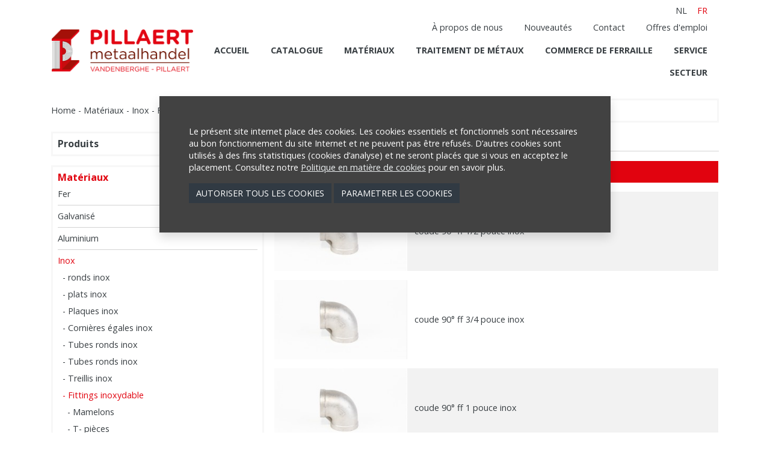

--- FILE ---
content_type: text/html; charset=UTF-8
request_url: https://pillaertmetaal.be/fr/coude
body_size: 4453
content:
<!doctype html>
<html lang="fr">
<head>
    <meta charset="utf-8">
    <meta name="viewport" content="width=device-width, initial-scale=1, shrink-to-fit=no">
    <meta name="description" content=""/>
    <link rel="icon" href="https://pillaertmetaal.be/assets/frontend/images/favicon.ico" type="image/x-icon" />
    <link rel="shortcut icon" href="https://pillaertmetaal.be/assets/frontend/images/favicon.ico" type="image/x-icon" />
    
                                                <link rel="alternate" hreflang="fr" href="https://pillaertmetaal.be/fr/coude"/>

            
                                                <link rel="alternate" hreflang="x-default" href="https://pillaertmetaal.be/fr/coude"/>
                <title>Coude</title>

        <link rel="stylesheet" href="https://pillaertmetaal.be/assets/frontend/css/style.css?cache=1">
    <script src="https://kit.fontawesome.com/417738f4bc.js" crossorigin="anonymous"></script>
    
    <link rel="stylesheet" href="https://pillaertmetaal.be/assets/frontend/plugins/cookie/cookiealert.css?cache=1"/>
    <link rel="stylesheet" href="https://pillaertmetaal.be/assets/frontend/plugins/switchery/dist/switchery.min.css"/>

    
    </head>

<body>
    <!-- Google Tag Manager (noscript) -->
    <noscript><iframe src="https://www.googletagmanager.com/ns.html?id=GTM-WD4VPVR" height="0" width="0" style="display:none;visibility:hidden"></iframe></noscript>
    <!-- End Google Tag Manager (noscript) -->

    <header>
    <ul id="language">
                                                        <li class="nav-item">
                    <a class="nav-link " href="https://pillaertmetaal.be/nl/knie">nl</a>
                </li>
                                                <li class="nav-item">
                    <a class="nav-link active" href="https://pillaertmetaal.be/fr/coude">fr</a>
                </li>
                        </ul>
    <nav class="navbar navbar-expand-xl">
        <a class="navbar-brand" href="https://pillaertmetaal.be"><img src="https://pillaertmetaal.be/assets/frontend/images/logo.png" alt="pillaertmetaal"></a>
        <button class="navbar-toggler" type="button" data-toggle="collapse" data-target="#navbarText" aria-controls="navbarText" aria-expanded="false" aria-label="Toggle navigation">
            <span></span>
            <span></span>
            <span></span>
        </button>
        <div class="collapse navbar-collapse" id="navbarText">
            <ul class="navbar-nav nav">
                <li>
                    <ul class="navbar-nav">
                                                    <li class="nav-item">
                                <a class="nav-link " href="https://pillaertmetaal.be/fr/a-propos-de-nous">À propos de nous</a>
                            </li>
                                                    <li class="nav-item">
                                <a class="nav-link " href="https://pillaertmetaal.be/fr/nouveautes">Nouveautés</a>
                            </li>
                                                    <li class="nav-item">
                                <a class="nav-link " href="https://pillaertmetaal.be/fr/contact">Contact</a>
                            </li>
                                                    <li class="nav-item">
                                <a class="nav-link " href="https://pillaertmetaal.be/fr/offres-demploi">Offres d&#039;emploi</a>
                            </li>
                                            </ul>
                </li>
                <li>
                    <ul class="navbar-nav">
                                                    <li class="nav-item">
                                <a class="nav-link " href="https://pillaertmetaal.be/fr">Accueil</a>
                            </li>
                                                    <li class="nav-item">
                                <a class="nav-link " href="https://pillaertmetaal.be/fr/catalogue">catalogue</a>
                            </li>
                                                    <li class="nav-item">
                                <a class="nav-link " href="https://pillaertmetaal.be/fr/materiaux">Matériaux</a>
                            </li>
                                                    <li class="nav-item">
                                <a class="nav-link " href="https://pillaertmetaal.be/fr/nos-usinages">Traitement de métaux</a>
                            </li>
                                                    <li class="nav-item">
                                <a class="nav-link " href="https://pillaertmetaal.be/fr/commerce-de-ferraille">Commerce de ferraille</a>
                            </li>
                                                    <li class="nav-item">
                                <a class="nav-link " href="https://pillaertmetaal.be/fr/service">Service</a>
                            </li>
                                                    <li class="nav-item">
                                <a class="nav-link " href="https://pillaertmetaal.be/fr/sector">Secteur</a>
                            </li>
                                            </ul>
                </li>
            </ul>
        </div>
    </nav>
</header>

<main>
    
        <section id="catalogue">
        
        <div class="search">
    <p>
        <a href="https://pillaertmetaal.be">Home</a>
                    &nbsp;-&nbsp; <a href="https://pillaertmetaal.be/fr/materiaux">Matériaux</a>
                    &nbsp;-&nbsp; <a href="https://pillaertmetaal.be/fr/inox">Inox</a>
                    &nbsp;-&nbsp; <a href="https://pillaertmetaal.be/fr/materiel-fittings-inoxydable">Fittings inoxydable</a>
                    &nbsp;-&nbsp; <a href="https://pillaertmetaal.be/fr/coude">Coude</a>
            </p>
    <form method="get" action="https://pillaertmetaal.be/fr/coude">
        <input type="search" placeholder="Recherche" aria-label="Search" name="keyword">
        <button type="submit"><i class="fas fa-search"></i></button>
    </form>
</div>

<div class="catalogue-body">
    <aside class="catalogue-left-nav">
        <section>
    <h2><a class=""  href="https://pillaertmetaal.be/fr/catalogue"> Produits</a></h2>
    <ul class="">
            </ul>
</section>
<section>
    <h2><a class="active"  href="https://pillaertmetaal.be/fr/materiaux"> Matériaux</a></h2>
    <ul class="active">
                <li><a href="https://pillaertmetaal.be/fr/materiaux-fer" class="">Fer</a>
            <ul class="">
                            </ul>
        </li>
                <li><a href="https://pillaertmetaal.be/fr/materiaux-galvanise" class="">Galvanisé</a>
            <ul class="">
                            </ul>
        </li>
                <li><a href="https://pillaertmetaal.be/fr/materiaux-aluminium" class="">Aluminium</a>
            <ul class="">
                            </ul>
        </li>
                <li><a href="https://pillaertmetaal.be/fr/inox" class="active">Inox</a>
            <ul class="active">
                                <li><a class="" href="https://pillaertmetaal.be/fr/materiel-ronds-inox">- ronds inox</a>
                    <ul class="">
                                            </ul>
                </li>
                                <li><a class="" href="https://pillaertmetaal.be/fr/materiel-plats-inox">- plats inox</a>
                    <ul class="">
                                            </ul>
                </li>
                                <li><a class="" href="https://pillaertmetaal.be/fr/materiel-plaques-inox">- Plaques inox</a>
                    <ul class="">
                                            </ul>
                </li>
                                <li><a class="" href="https://pillaertmetaal.be/fr/materiel-cornieres-egales">- Cornières égales inox</a>
                    <ul class="">
                                            </ul>
                </li>
                                <li><a class="" href="https://pillaertmetaal.be/fr/materiel-tubes-ronds-inox">- Tubes ronds inox</a>
                    <ul class="">
                                            </ul>
                </li>
                                <li><a class="" href="https://pillaertmetaal.be/fr/materiel-tubes-ronds-inox">- Tubes ronds inox</a>
                    <ul class="">
                                            </ul>
                </li>
                                <li><a class="" href="https://pillaertmetaal.be/fr/materiel-treillis-inox">- Treillis inox</a>
                    <ul class="">
                                            </ul>
                </li>
                                <li><a class="active" href="https://pillaertmetaal.be/fr/materiel-fittings-inoxydable">- Fittings inoxydable</a>
                    <ul class="active">
                                                    <li><a class="" href="https://pillaertmetaal.be/fr/mamelons">- Mamelons</a>
                                <ul class="">
                                                                    </ul>
                            </li>
                                                    <li><a class="" href="https://pillaertmetaal.be/fr/t-pieces">- T- pièces</a>
                                <ul class="">
                                                                    </ul>
                            </li>
                                                    <li><a class="" href="https://pillaertmetaal.be/fr/croix">- Croix</a>
                                <ul class="">
                                                                    </ul>
                            </li>
                                                    <li><a class="active" href="https://pillaertmetaal.be/fr/coude">- Coude</a>
                                <ul class="active">
                                                                    </ul>
                            </li>
                                                    <li><a class="" href="https://pillaertmetaal.be/fr/raccords">- Raccords</a>
                                <ul class="">
                                                                    </ul>
                            </li>
                                                    <li><a class="" href="https://pillaertmetaal.be/fr/manchons-et-anneau-reducteur">- Manchons et anneau réducteur</a>
                                <ul class="">
                                                                    </ul>
                            </li>
                                                    <li><a class="" href="https://pillaertmetaal.be/fr/arret-et-plugs">- Arrêt et plugs</a>
                                <ul class="">
                                                                    </ul>
                            </li>
                                                    <li><a class="" href="https://pillaertmetaal.be/fr/bouchon-rond">- Bouchon rond</a>
                                <ul class="">
                                                                    </ul>
                            </li>
                                                    <li><a class="" href="https://pillaertmetaal.be/fr/vanne-a-boule">- Vanne à boule</a>
                                <ul class="">
                                                                    </ul>
                            </li>
                                                    <li><a class="" href="https://pillaertmetaal.be/fr/gicleur-3-trous">- Gicleur 3 trous</a>
                                <ul class="">
                                                                    </ul>
                            </li>
                                            </ul>
                </li>
                            </ul>
        </li>
                <li><a href="https://pillaertmetaal.be/fr/pvc" class="">PVC</a>
            <ul class="">
                            </ul>
        </li>
                <li><a href="https://pillaertmetaal.be/fr/acier" class="">Acier</a>
            <ul class="">
                            </ul>
        </li>
                <li><a href="https://pillaertmetaal.be/fr/zinc" class="">Zinc</a>
            <ul class="">
                            </ul>
        </li>
                <li><a href="https://pillaertmetaal.be/fr/bois" class="">Bois</a>
            <ul class="">
                            </ul>
        </li>
                <li><a href="https://pillaertmetaal.be/fr/gaz" class="">Gaz</a>
            <ul class="">
                            </ul>
        </li>
                <li><a href="https://pillaertmetaal.be/fr/acier-corten" class="">Acier corten</a>
            <ul class="">
                            </ul>
        </li>
            </ul>
</section>

    </aside>

    <div class="catalogue-content">
        <div class="catalogue-content-title">
            <h3>Coude</h3>
        </div>

        <div class="catalogue-content-body">
                            <ul class="block-components">
                    
                </ul>
            
            
                                                <ul class="product-detail">
                        <li class="layout-1-table">
    <table>
        <thead>
            <tr>
                <th></th>
                <th>Description</th>
            </tr>
        </thead>
        <tbody>
                                                                                                <tr>
                    <td>
                        <a class="ext-source" href="/fr/fancybox?img-path=https://pillaertmetaal.be/pictures/products/original/dscf4733-16042020075915.jpg">
                            <img src="https://pillaertmetaal.be/pictures/products/large/dscf4733-16042020075915.jpg" alt="">
                        </a>
                    </td>
                    <td>coude 90° ff 1/2 pouce inox</td>
                </tr>
                                                                                                <tr>
                    <td>
                        <a class="ext-source" href="/fr/fancybox?img-path=https://pillaertmetaal.be/pictures/products/original/dscf4733-16042020075939.jpg">
                            <img src="https://pillaertmetaal.be/pictures/products/large/dscf4733-16042020075939.jpg" alt="">
                        </a>
                    </td>
                    <td>coude 90° ff 3/4 pouce inox</td>
                </tr>
                                                                                                <tr>
                    <td>
                        <a class="ext-source" href="/fr/fancybox?img-path=https://pillaertmetaal.be/pictures/product_categories/original/dscf4733-28022020095933.jpg">
                            <img src="https://pillaertmetaal.be/pictures/product_categories/small/dscf4733-28022020095933.jpg" alt="">
                        </a>
                    </td>
                    <td>coude 90° ff 1 pouce inox</td>
                </tr>
                                                                                                <tr>
                    <td>
                        <a class="ext-source" href="/fr/fancybox?img-path=https://pillaertmetaal.be/pictures/product_categories/original/dscf4733-28022020095933.jpg">
                            <img src="https://pillaertmetaal.be/pictures/product_categories/small/dscf4733-28022020095933.jpg" alt="">
                        </a>
                    </td>
                    <td>coude réducteur 90° ff 3/4 x 1/2 pouce inox</td>
                </tr>
                                                                                                <tr>
                    <td>
                        <a class="ext-source" href="/fr/fancybox?img-path=https://pillaertmetaal.be/pictures/products/original/dscf4732-16042020080216.jpg">
                            <img src="https://pillaertmetaal.be/pictures/products/large/dscf4732-16042020080216.jpg" alt="">
                        </a>
                    </td>
                    <td>coude 90° mf 1/2 pouce inox</td>
                </tr>
                                                                                                <tr>
                    <td>
                        <a class="ext-source" href="/fr/fancybox?img-path=https://pillaertmetaal.be/pictures/products/original/dscf4732-16042020080243.jpg">
                            <img src="https://pillaertmetaal.be/pictures/products/large/dscf4732-16042020080243.jpg" alt="">
                        </a>
                    </td>
                    <td>coude 90° mf 3/4 pouce inox</td>
                </tr>
                                                                                                <tr>
                    <td>
                        <a class="ext-source" href="/fr/fancybox?img-path=https://pillaertmetaal.be/pictures/products/original/dscf4732-16042020080601.jpg">
                            <img src="https://pillaertmetaal.be/pictures/products/large/dscf4732-16042020080601.jpg" alt="">
                        </a>
                    </td>
                    <td>coude 90° mf 1 pouce inox</td>
                </tr>
                                                                                                <tr>
                    <td>
                        <a class="ext-source" href="/fr/fancybox?img-path=https://pillaertmetaal.be/pictures/products/original/dscf4735-16042020082741.jpg">
                            <img src="https://pillaertmetaal.be/pictures/products/large/dscf4735-16042020082741.jpg" alt="">
                        </a>
                    </td>
                    <td>coude 45° ff 1/2 pouce inox</td>
                </tr>
                                                                                                <tr>
                    <td>
                        <a class="ext-source" href="/fr/fancybox?img-path=https://pillaertmetaal.be/pictures/products/original/dscf4734-16042020080412.jpg">
                            <img src="https://pillaertmetaal.be/pictures/products/large/dscf4734-16042020080412.jpg" alt="">
                        </a>
                    </td>
                    <td>coude 45° mf 3/4 pouce inox</td>
                </tr>
                    </tbody>
    </table>
</li>
                    </ul>
                    <nav class="page-navigation">
    
</nav>
                                    </div>
    </div>
</div>



    </section>

    </main>

    <footer class="c-footer">
    <div>
        <section>
            <h1>Contact </h1>
            <ul class="icons-before">
                <li><i class="fas fa-map-marker-alt"></i>Metaalhandel Pillaert BVBA</li>
                <li>Eikhoekstraat 24</li>
                <li class="pb-3">8640 Vleteren</li>
                <li><i class="fas fa-phone-alt"></i>+32 (0)57 40 02 88</li>
                <li><i class="fas fa-fax"></i>+32 (0)57 40 12 59</li>
                <li>
                    <i class="fas fa-envelope-open"></i><a class="link email" href="mailto:info@_badmail_.be">info@_badmail_.be</a>
                </li>
            </ul>
        </section>
        <section>
            <h1>Pages</h1>
            <ul class="list-bullet">
                                    <li><a href="https://pillaertmetaal.be/fr">Accueil</a></li>
                                    <li><a href="https://pillaertmetaal.be/fr/catalogue">catalogue</a></li>
                                    <li><a href="https://pillaertmetaal.be/fr/materiaux">Matériaux</a></li>
                                    <li><a href="https://pillaertmetaal.be/fr/nos-usinages">Traitement de métaux</a></li>
                                    <li><a href="https://pillaertmetaal.be/fr/commerce-de-ferraille">Commerce de ferraille</a></li>
                                    <li><a href="https://pillaertmetaal.be/fr/service">Service</a></li>
                                    <li><a href="https://pillaertmetaal.be/fr/sector">Secteur</a></li>
                            </ul>
        </section>
        <section>
            <h1>Liens</h1>
            <ul class="list-bullet">
                                    <li><a href="https://pillaertmetaal.be/fr/a-propos-de-nous">À propos de nous</a></li>
                                    <li><a href="https://pillaertmetaal.be/fr/nouveautes">Nouveautés</a></li>
                                    <li><a href="https://pillaertmetaal.be/fr/contact">Contact</a></li>
                                    <li><a href="https://pillaertmetaal.be/fr/offres-demploi">Offres d&#039;emploi</a></li>
                            </ul>
        </section>
        <section>
            <h1>
                Heures d &#039;ouverture
            </h1>
            <ul class="opening-hours">
                <li>Lundi - vendredi</li>
                <li><i class="fas fa-clock"></i><span class="pl-2">7h – 12h  &amp; 13h – 17h</span></li>
                <li class="pt-2">Fermé samedi et dimanche</li>
            </ul>
        </section>
    </div>
    <div>
        <div id="flanders">
            <p>This website is developed with the support of: <br>
                <img alt="flanders" src="https://pillaertmetaal.be/assets/frontend/images/FIT_Entiteitslogo_op1lijn_EN.jpg" class="img-fluid">
            </p>
        </div>
        <div>
            <p>© Created by
                <a class="font-weight-bold" href="https://www.popcom.be/">PopCom</a> - <a class="font-weight-bold" href="https://ddiservices.be/">DDI Services</a>.
            </p>
            <ul>
                                    <li><a href="https://pillaertmetaal.be/fr/politique-de-confidentialite">Politique de confidentialité</a></li>
                                    <li><a href="https://pillaertmetaal.be/fr/politique-de-cookies">Politique de cookies</a></li>
                                    <li><a href="https://pillaertmetaal.be/fr/sitemap">Sitemap</a></li>
                                <li><a class="configureCookies" href="#cookiePreferences">Parametrer les cookies</a></li>
            </ul>
        </div>
    </div>
</footer>

<script src="https://pillaertmetaal.be/node_modules/jquery/dist/jquery.min.js"></script>
<script src="https://pillaertmetaal.be/node_modules/bootstrap/dist/js/bootstrap.min.js"></script>
<script src="https://pillaertmetaal.be/assets/frontend/js/nav.js"></script>
    <link rel="stylesheet" href="https://pillaertmetaal.be/assets/admin/lib/fancybox/jquery.fancybox.css" type="text/css"/>
<link rel="stylesheet" href="https://pillaertmetaal.be/assets/admin/lib/fancybox/jquery.fancybox-transitions.css" type="text/css"/>
<script src="https://pillaertmetaal.be/assets/admin/lib/fancybox/jquery.fancybox.pack.js?v=2.1.5" type="text/javascript"></script>
<script src="https://pillaertmetaal.be/assets/admin/lib/fancybox/jquery.fancybox-transitions.js" type="text/javascript"></script>
<script>
    $(document).ready(function () {
        $(".ext-source").fancybox({
            'transitionIn': 'none',
            'transitionOut': 'none',
            'autoScale': true,
            'type': 'iframe',
            'height': '100%',
            'scrolling': 'no',
            'iframe':{scrolling: 'no'},
            openMethod: 'dropIn',
            closeMethod: 'dropOut'
        });


        $(".show-img").fancybox();

        $('.cancel').on('click', function (e) {
            e.preventDefault();
            e.stopPropagation();
            $(this).parent().hide();
            $.fancybox.close();
        });

    });

</script>

            <script src="https://pillaertmetaal.be/assets/frontend/js/aside.js?cache=1"></script>
    



    
    <script src="https://pillaertmetaal.be/assets/frontend/plugins/switchery/dist/switchery.min.js"></script>
    <div class="alert alert-dismissible cookiealert p-5 shadow" role="alert">
    <div class="cookiealert-container">
        <p>        Le présent site internet place des cookies. Les cookies essentiels et fonctionnels sont nécessaires au bon
            fonctionnement du site Internet et ne peuvent pas être refusés. D’autres cookies sont utilisés à des fins
            statistiques (cookies d’analyse) et ne seront placés que si vous en acceptez le placement. Consultez notre
            <a href="https://pillaertmetaal.be/fr/politique-de-cookies">Politique en matière de cookies</a> pour en savoir plus.</p>
        <div>
            <button id="acceptAllCookies" type="button" class="btn btn-primary mt-3"><i class="fas fa-check"></i> Autoriser tous les cookies</button>
            <button type="button" class="btn btn-primary configureCookies mt-3"><i class="fas fa-cogs"></i> Parametrer les cookies </button>
        </div>
    </div>
</div>
<div id="cookiePreferences" class="modal" tabindex="-1" role="dialog">
    <div class="modal-dialog modal-cookies" role="document">
        <div class="modal-content">
            <div class="modal-header">
                <div class="modal-title">
                    <h5>
                        Notre site utilise des cookies.
                    </h5>
                    <p>
                        Découvrez-le dans notre <a class="link" href="https://pillaertmetaal.be/fr/politique-de-cookies">Politique en matière de cookies</a>.
                    </p>
                </div>
                <button type="button" class="close" data-dismiss="modal" aria-label="Close"><span aria-hidden="true">&times;</span></button>
            </div>
            <div class="modal-body">
                <div class="mb-4">
                    <button id="enableAll" class="btn btn-primary">Activer tous les cookies optionnels</button>
                    <button id="disableAll" class="btn btn-primary">Refuser tous les cookies optionnels</button>
                </div>
                <div class="mb-3 row">
                    <div class="col-2">
                        <input id="functional" checked="checked" name="functional" type="checkbox" value="1">
                    </div>
                    <div class="col">
                        <strong>Cookies fonctionnels (toujours requis)</strong>
                        <br>
                        Ces cookies sont nécessaires pour des raisons purement techniques pour une visite normale du site Internet.
                        Vu la nécessité technique, seule une obligation d'information s'applique, et ces cookies sont placés dès que vous accédez au site Internet.
                        Vous ne pouvez pas refuser ces cookies si vous souhaitez naviguer sur ce site, mais ils ne sont placés qu'après qu'un choix a été fait concernant le placement des cookies.
                        <br/>
                        Utilisation: service de base
                    </div>
                </div>
                <div class="mb-3 row">
                    <div class="col-2">
                        <input id="analysis" name="analysis" type="checkbox" value="1">
                    </div>
                    <div class="col">
                        <strong>Cookies d'analyse (optionnels)</strong><br>
                        Nous utilisons ces cookies, entre autres, pour savoir combien de fois une certaine page est lue. Nous utilisons ces informations uniquement pour améliorer le contenu de notre site Internet. Ces cookies ne sont placés que si vous en acceptez le placement.
                        <br>
                        Utilisation: statistiques
                    </div>
                </div>
                <div class="mb-3 row">
                    <div class="col-2">
                        <input id="tracking" name="tracking" type="checkbox" value="1">
                    </div>
                    <div class="col">
                        <strong>Cookies de suivi (optionnels)</strong>
                        <br>
                        Les cookies de suivi sont utilisés pour créer un profil du visiteur du site Internet.
                        <br>
                        Utilisation: statistiques, suivi
                    </div>
                </div>
            </div>
            <div class="modal-footer justify-content-start">
                <button id="saveCookiePreferences" class="btn btn-primary">Confirmer mon choix</button>
            </div>
        </div>
    </div>
</div>

    <script type="text/javascript" src="https://pillaertmetaal.be/assets/frontend/plugins/cookie/cookiealert.js?cache=1"></script>

    <script>
        $( document ).ready(function() {
            var email = $('.email');
            var href = $(email).attr('href');
            $(email).attr('href', href.replace('_badmail_', 'pillaertmetaal'));
            $(email).text(email.text().replace('_badmail_', 'pillaertmetaal'));
        });
    </script>

</body>
</html>


--- FILE ---
content_type: text/css
request_url: https://pillaertmetaal.be/assets/frontend/css/style.css?cache=1
body_size: 26066
content:
/*!
 * Bootstrap v4.3.1 (https://getbootstrap.com/)
 * Copyright 2011-2019 The Bootstrap Authors
 * Copyright 2011-2019 Twitter, Inc.
 * Licensed under MIT (https://github.com/twbs/bootstrap/blob/master/LICENSE)
 */
@import url("https://fonts.googleapis.com/css?family=Open+Sans:400,600,700&display=swap");
:root {
    --blue: #007bff;
    --indigo: #6610f2;
    --purple: #6f42c1;
    --pink: #e83e8c;
    --red: #dc3545;
    --orange: #fd7e14;
    --yellow: #ffc107;
    --green: #28a745;
    --teal: #20c997;
    --cyan: #17a2b8;
    --white: #fff;
    --gray: #6c757d;
    --gray-dark: #343a40;
    --primary: #007bff;
    --secondary: #6c757d;
    --success: #28a745;
    --info: #17a2b8;
    --warning: #ffc107;
    --danger: #dc3545;
    --light: #f8f9fa;
    --dark: #343a40;
    --breakpoint-xs: 0;
    --breakpoint-sm: 576px;
    --breakpoint-md: 768px;
    --breakpoint-lg: 992px;
    --breakpoint-xl: 1200px;
    --font-family-sans-serif: -apple-system, BlinkMacSystemFont, "Segoe UI", Roboto, "Helvetica Neue", Arial, "Noto Sans", sans-serif, "Apple Color Emoji", "Segoe UI Emoji", "Segoe UI Symbol", "Noto Color Emoji";
    --font-family-monospace: SFMono-Regular, Menlo, Monaco, Consolas, "Liberation Mono", "Courier New", monospace; }

*,
*::before,
*::after {
    box-sizing: border-box; }

html {
    font-family: sans-serif;
    line-height: 1.15;
    -webkit-text-size-adjust: 100%;
    -webkit-tap-highlight-color: rgba(0, 0, 0, 0); }

article, aside, figcaption, figure, footer, header, hgroup, main, nav, section {
    display: block; }

body {
    margin: 0;
    font-family: -apple-system, BlinkMacSystemFont, "Segoe UI", Roboto, "Helvetica Neue", Arial, "Noto Sans", sans-serif, "Apple Color Emoji", "Segoe UI Emoji", "Segoe UI Symbol", "Noto Color Emoji";
    font-size: 1rem;
    font-weight: 400;
    line-height: 1.5;
    color: #212529;
    text-align: left;
    background-color: #fff; }

[tabindex="-1"]:focus {
    outline: 0 !important; }

hr {
    box-sizing: content-box;
    height: 0;
    overflow: visible; }

h1, h2, h3, h4, h5, h6 {
    margin-top: 0;
    margin-bottom: 0.5rem; }

p {
    margin-top: 0;
    margin-bottom: 1rem; }

abbr[title],
abbr[data-original-title] {
    text-decoration: underline;
    text-decoration: underline dotted;
    cursor: help;
    border-bottom: 0;
    text-decoration-skip-ink: none; }

address {
    margin-bottom: 1rem;
    font-style: normal;
    line-height: inherit; }

ol,
ul,
dl {
    margin-top: 0;
    margin-bottom: 1rem; }

ol ol,
ul ul,
ol ul,
ul ol {
    margin-bottom: 0; }

dt {
    font-weight: 700; }

dd {
    margin-bottom: .5rem;
    margin-left: 0; }

blockquote {
    margin: 0 0 1rem; }

b,
strong {
    font-weight: bolder; }

small {
    font-size: 80%; }

sub,
sup {
    position: relative;
    font-size: 75%;
    line-height: 0;
    vertical-align: baseline; }

sub {
    bottom: -.25em; }

sup {
    top: -.5em; }

a {
    color: #007bff;
    text-decoration: none;
    background-color: transparent; }
a:hover {
    color: #e1030f;
    text-decoration: underline; }

a:not([href]):not([tabindex]) {
    color: inherit;
    text-decoration: none; }
a:not([href]):not([tabindex]):hover, a:not([href]):not([tabindex]):focus {
    color: inherit;
    text-decoration: none; }
a:not([href]):not([tabindex]):focus {
    outline: 0; }

pre,
code,
kbd,
samp {
    font-family: SFMono-Regular, Menlo, Monaco, Consolas, "Liberation Mono", "Courier New", monospace;
    font-size: 1em; }

pre {
    margin-top: 0;
    margin-bottom: 1rem;
    overflow: auto; }

figure {
    margin: 0 0 1rem; }

img {
    vertical-align: middle;
    border-style: none; }

svg {
    overflow: hidden;
    vertical-align: middle; }

table {
    border-collapse: collapse; }

caption {
    padding-top: 0.75rem;
    padding-bottom: 0.75rem;
    color: #6c757d;
    text-align: left;
    caption-side: bottom; }

th {
    text-align: inherit; }

label {
    display: inline-block;
    margin-bottom: 0.5rem; }

button {
    border-radius: 0; }

button:focus {
    outline: 1px dotted;
    outline: 5px auto -webkit-focus-ring-color; }

input,
button,
select,
optgroup,
textarea {
    margin: 0;
    font-family: inherit;
    font-size: inherit;
    line-height: inherit; }

button,
input {
    overflow: visible; }

button,
select {
    text-transform: none; }

select {
    word-wrap: normal; }

button,
[type="button"],
[type="reset"],
[type="submit"] {
    -webkit-appearance: button; }

button:not(:disabled),
[type="button"]:not(:disabled),
[type="reset"]:not(:disabled),
[type="submit"]:not(:disabled) {
    cursor: pointer; }

button::-moz-focus-inner,
[type="button"]::-moz-focus-inner,
[type="reset"]::-moz-focus-inner,
[type="submit"]::-moz-focus-inner {
    padding: 0;
    border-style: none; }

input[type="radio"],
input[type="checkbox"] {
    box-sizing: border-box;
    padding: 0; }

input[type="date"],
input[type="time"],
input[type="datetime-local"],
input[type="month"] {
    -webkit-appearance: listbox; }

textarea {
    overflow: auto;
    resize: vertical; }

fieldset {
    min-width: 0;
    padding: 0;
    margin: 0;
    border: 0; }

legend {
    display: block;
    width: 100%;
    max-width: 100%;
    padding: 0;
    margin-bottom: .5rem;
    font-size: 1.5rem;
    line-height: inherit;
    color: inherit;
    white-space: normal; }

progress {
    vertical-align: baseline; }

[type="number"]::-webkit-inner-spin-button,
[type="number"]::-webkit-outer-spin-button {
    height: auto; }

[type="search"] {
    outline-offset: -2px;
    -webkit-appearance: none; }

[type="search"]::-webkit-search-decoration {
    -webkit-appearance: none; }

::-webkit-file-upload-button {
    font: inherit;
    -webkit-appearance: button; }

output {
    display: inline-block; }

summary {
    display: list-item;
    cursor: pointer; }

template {
    display: none; }

[hidden] {
    display: none !important; }

h1, h2, h3, h4, h5, h6,
.h1, .h2, .h3, .h4, .h5, .h6 {
    margin-bottom: 0.5rem;
    font-weight: 500;
    line-height: 1.2; }

h1, .h1 {
    font-size: 2.5rem; }

h2, .h2 {
    font-size: 2rem; }

h3, .h3 {
    font-size: 1.75rem; }

h4, .h4 {
    font-size: 1.5rem; }

h5, .h5 {
    font-size: 1.25rem; }

h6, .h6 {
    font-size: 1rem; }

.lead {
    font-size: 1.25rem;
    font-weight: 300; }

.display-1 {
    font-size: 6rem;
    font-weight: 300;
    line-height: 1.2; }

.display-2 {
    font-size: 5.5rem;
    font-weight: 300;
    line-height: 1.2; }

.display-3 {
    font-size: 4.5rem;
    font-weight: 300;
    line-height: 1.2; }

.display-4 {
    font-size: 3.5rem;
    font-weight: 300;
    line-height: 1.2; }

hr {
    margin-top: 1rem;
    margin-bottom: 1rem;
    border: 0;
    border-top: 1px solid rgba(0, 0, 0, 0.1); }

small,
.small {
    font-size: 80%;
    font-weight: 400; }

mark,
.mark {
    padding: 0.2em;
    background-color: #fcf8e3; }

.list-unstyled {
    padding-left: 0;
    list-style: none; }

.list-inline {
    padding-left: 0;
    list-style: none; }

.list-inline-item {
    display: inline-block; }
.list-inline-item:not(:last-child) {
    margin-right: 0.5rem; }

.initialism {
    font-size: 90%;
    text-transform: uppercase; }

.blockquote {
    margin-bottom: 1rem;
    font-size: 1.25rem; }

.blockquote-footer {
    display: block;
    font-size: 80%;
    color: #6c757d; }
.blockquote-footer::before {
    content: "\2014\00A0"; }

.img-fluid, .category-items li img, #content_site img, .layout-col-2 ul li a img,
.layout-col-3 ul li a img, .layout-row-100 > div .container-img img,
.layout-row-30-70 > div .container-img img, .layout-row-50-50 > div .container-img img, .layout-row-50-50 > div .container-content img {
    max-width: 100%;
    height: auto; }

.img-thumbnail {
    padding: 0.25rem;
    background-color: #fff;
    border: 1px solid #dee2e6;
    border-radius: 0;
    max-width: 100%;
    height: auto; }

.figure {
    display: inline-block; }

.figure-img {
    margin-bottom: 0.5rem;
    line-height: 1; }

.figure-caption {
    font-size: 90%;
    color: #6c757d; }

code {
    font-size: 87.5%;
    color: #e83e8c;
    word-break: break-word; }
a > code {
    color: inherit; }

kbd {
    padding: 0.2rem 0.4rem;
    font-size: 87.5%;
    color: #fff;
    background-color: #212529;
    border-radius: 0; }
kbd kbd {
    padding: 0;
    font-size: 100%;
    font-weight: 700; }

pre {
    display: block;
    font-size: 87.5%;
    color: #212529; }
pre code {
    font-size: inherit;
    color: inherit;
    word-break: normal; }

.pre-scrollable {
    max-height: 340px;
    overflow-y: scroll; }

.container {
    width: 100%;
    padding-right: 15px;
    padding-left: 15px;
    margin-right: auto;
    margin-left: auto; }
@media (min-width: 576px) {
    .container {
        max-width: 540px; } }
@media (min-width: 768px) {
    .container {
        max-width: 720px; } }
@media (min-width: 992px) {
    .container {
        max-width: 960px; } }
@media (min-width: 1200px) {
    .container {
        max-width: 1140px; } }

.container-fluid {
    width: 100%;
    padding-right: 15px;
    padding-left: 15px;
    margin-right: auto;
    margin-left: auto; }

.row, .cases-footer > div, .c-footer > :first-child, .c-footer > :last-child div, .sitemap > div, #catalogue .catalogue-body, #catalogue .catalogue-body .catalogue-content > .catalogue-content-body ul li, .search, .category-items, .layout-col-2 ul,
.layout-col-3 ul, .c-top > ul, .layout-row-100 > div,
.layout-row-30-70 > div, .layout-row-50-50 > div {
    display: flex;
    flex-wrap: wrap;
    margin-right: -15px;
    margin-left: -15px; }

.no-gutters {
    margin-right: 0;
    margin-left: 0; }
.no-gutters > .col, .product-detail .layout-6-table .no-gutters > .table-container,
.product-detail .layout-7-img-table .no-gutters > .table-container, .c-top .no-gutters > h1, .layout-row-100 > div .no-gutters > .container-content,
.layout-row-30-70 > div .no-gutters > .container-content,
.no-gutters > [class*="col-"] {
    padding-right: 0;
    padding-left: 0; }

.col-1, .col-2, .col-3, .col-4, .product-detail .layout-6-table .left-img,
.product-detail .layout-7-img-table .left-img, .col-5, .col-6, .category-items li, .col-7, .col-8, .col-9, .col-10, .col-11, .col-12, .cases-footer > div > article, #flanders, .search p, .search form, .search form input, .c-top > ul li, .col, .product-detail .layout-6-table .table-container,
.product-detail .layout-7-img-table .table-container, .c-top h1, .layout-row-100 > div .container-content,
.layout-row-30-70 > div .container-content,
.col-auto, .col-sm-1, .col-sm-2, .col-sm-3, .col-sm-4, .sitemap > div > section, .layout-row-100 > div .container-img,
.layout-row-30-70 > div .container-img, .col-sm-5, .search-home div,
.search-home form, .col-sm-6, .c-footer > :first-child section, .layout-col-2 > div li, .layout-col-3 > div li, .layout-row-50-50 > div .container-img, .layout-row-50-50 > div .container-content, .col-sm-7, .col-sm-8, .col-sm-9, .col-sm-10, .col-sm-11, .col-sm-12, .col-sm,
.col-sm-auto, .col-md-1, .col-md-2, .col-md-3, .col-md-4, .catalogue-left-nav, .col-md-5, .c-footer > :last-child div p, .col-md-6, .col-md-7, .c-footer > :last-child div ul, .col-md-8, #catalogue .catalogue-body .catalogue-content, .col-md-9, .col-md-10, .col-md-11, .col-md-12, .col-md,
.col-md-auto, .col-lg-1, .col-lg-2, .col-lg-3, .col-lg-4, .col-lg-5, .col-lg-6, .col-lg-7, .col-lg-8, .col-lg-9, .col-lg-10, .col-lg-11, .col-lg-12, .col-lg,
.col-lg-auto, .col-xl-1, .col-xl-2, .col-xl-3, .col-xl-4, .col-xl-5, .col-xl-6, .col-xl-7, .col-xl-8, .col-xl-9, .col-xl-10, .col-xl-11, .col-xl-12, .col-xl,
.col-xl-auto {
    position: relative;
    width: 100%;
    padding-right: 15px;
    padding-left: 15px; }

.col, .product-detail .layout-6-table .table-container,
.product-detail .layout-7-img-table .table-container, .c-top h1, .layout-row-100 > div .container-content,
.layout-row-30-70 > div .container-content {
    flex-basis: 0;
    flex-grow: 1;
    max-width: 100%; }

.col-auto {
    flex: 0 0 auto;
    width: auto;
    max-width: 100%; }

.col-1 {
    flex: 0 0 8.33333%;
    max-width: 8.33333%; }

.col-2 {
    flex: 0 0 16.66667%;
    max-width: 16.66667%; }

.col-3 {
    flex: 0 0 25%;
    max-width: 25%; }

.col-4, .product-detail .layout-6-table .left-img,
.product-detail .layout-7-img-table .left-img {
    flex: 0 0 33.33333%;
    max-width: 33.33333%; }

.col-5 {
    flex: 0 0 41.66667%;
    max-width: 41.66667%; }

.col-6, .category-items li {
    flex: 0 0 50%;
    max-width: 50%; }

.col-7 {
    flex: 0 0 58.33333%;
    max-width: 58.33333%; }

.col-8 {
    flex: 0 0 66.66667%;
    max-width: 66.66667%; }

.col-9 {
    flex: 0 0 75%;
    max-width: 75%; }

.col-10 {
    flex: 0 0 83.33333%;
    max-width: 83.33333%; }

.col-11 {
    flex: 0 0 91.66667%;
    max-width: 91.66667%; }

.col-12, .cases-footer > div > article, #flanders, .search p, .search form, .search form input, .c-top > ul li {
    flex: 0 0 100%;
    max-width: 100%; }

.order-first {
    order: -1; }

.order-last {
    order: 13; }

.order-0 {
    order: 0; }

.order-1 {
    order: 1; }

.order-2 {
    order: 2; }

.order-3 {
    order: 3; }

.order-4 {
    order: 4; }

.order-5 {
    order: 5; }

.order-6 {
    order: 6; }

.order-7 {
    order: 7; }

.order-8 {
    order: 8; }

.order-9 {
    order: 9; }

.order-10 {
    order: 10; }

.order-11 {
    order: 11; }

.order-12 {
    order: 12; }

.offset-1 {
    margin-left: 8.33333%; }

.offset-2 {
    margin-left: 16.66667%; }

.offset-3 {
    margin-left: 25%; }

.offset-4 {
    margin-left: 33.33333%; }

.offset-5 {
    margin-left: 41.66667%; }

.offset-6 {
    margin-left: 50%; }

.offset-7 {
    margin-left: 58.33333%; }

.offset-8 {
    margin-left: 66.66667%; }

.offset-9 {
    margin-left: 75%; }

.offset-10 {
    margin-left: 83.33333%; }

.offset-11 {
    margin-left: 91.66667%; }

@media (min-width: 576px) {
    .col-sm {
        flex-basis: 0;
        flex-grow: 1;
        max-width: 100%; }
    .col-sm-auto {
        flex: 0 0 auto;
        width: auto;
        max-width: 100%; }
    .col-sm-1 {
        flex: 0 0 8.33333%;
        max-width: 8.33333%; }
    .col-sm-2 {
        flex: 0 0 16.66667%;
        max-width: 16.66667%; }
    .col-sm-3 {
        flex: 0 0 25%;
        max-width: 25%; }
    .col-sm-4, .sitemap > div > section, .category-items li, .layout-row-100 > div .container-img,
    .layout-row-30-70 > div .container-img {
        flex: 0 0 33.33333%;
        max-width: 33.33333%; }
    .col-sm-5, .search form, .search-home div,
    .search-home form {
        flex: 0 0 41.66667%;
        max-width: 41.66667%; }
    .col-sm-6, .cases-footer > div > article, .c-footer > :first-child section, .layout-col-2 > div li, .layout-col-3 > div li, .layout-row-50-50 > div .container-img, .layout-row-50-50 > div .container-content {
        flex: 0 0 50%;
        max-width: 50%; }
    .col-sm-7, .search p {
        flex: 0 0 58.33333%;
        max-width: 58.33333%; }
    .col-sm-8 {
        flex: 0 0 66.66667%;
        max-width: 66.66667%; }
    .col-sm-9 {
        flex: 0 0 75%;
        max-width: 75%; }
    .col-sm-10 {
        flex: 0 0 83.33333%;
        max-width: 83.33333%; }
    .col-sm-11 {
        flex: 0 0 91.66667%;
        max-width: 91.66667%; }
    .col-sm-12 {
        flex: 0 0 100%;
        max-width: 100%; }
    .order-sm-first {
        order: -1; }
    .order-sm-last {
        order: 13; }
    .order-sm-0 {
        order: 0; }
    .order-sm-1 {
        order: 1; }
    .order-sm-2 {
        order: 2; }
    .order-sm-3 {
        order: 3; }
    .order-sm-4 {
        order: 4; }
    .order-sm-5 {
        order: 5; }
    .order-sm-6 {
        order: 6; }
    .order-sm-7 {
        order: 7; }
    .order-sm-8 {
        order: 8; }
    .order-sm-9 {
        order: 9; }
    .order-sm-10 {
        order: 10; }
    .order-sm-11 {
        order: 11; }
    .order-sm-12 {
        order: 12; }
    .offset-sm-0 {
        margin-left: 0; }
    .offset-sm-1 {
        margin-left: 8.33333%; }
    .offset-sm-2 {
        margin-left: 16.66667%; }
    .offset-sm-3 {
        margin-left: 25%; }
    .offset-sm-4 {
        margin-left: 33.33333%; }
    .offset-sm-5 {
        margin-left: 41.66667%; }
    .offset-sm-6 {
        margin-left: 50%; }
    .offset-sm-7 {
        margin-left: 58.33333%; }
    .offset-sm-8 {
        margin-left: 66.66667%; }
    .offset-sm-9 {
        margin-left: 75%; }
    .offset-sm-10 {
        margin-left: 83.33333%; }
    .offset-sm-11 {
        margin-left: 91.66667%; } }

@media (min-width: 768px) {
    .col-md {
        flex-basis: 0;
        flex-grow: 1;
        max-width: 100%; }
    .col-md-auto {
        flex: 0 0 auto;
        width: auto;
        max-width: 100%; }
    .col-md-1 {
        flex: 0 0 8.33333%;
        max-width: 8.33333%; }
    .col-md-2 {
        flex: 0 0 16.66667%;
        max-width: 16.66667%; }
    .col-md-3, .c-footer > :first-child section {
        flex: 0 0 25%;
        max-width: 25%; }
    .col-md-4, .search form, .catalogue-left-nav, .layout-col-3 > div li, .search-home div,
    .search-home form {
        flex: 0 0 33.33333%;
        max-width: 33.33333%; }
    .col-md-5, .c-footer > :last-child div p {
        flex: 0 0 41.66667%;
        max-width: 41.66667%; }
    .col-md-6 {
        flex: 0 0 50%;
        max-width: 50%; }
    .col-md-7, .c-footer > :last-child div ul {
        flex: 0 0 58.33333%;
        max-width: 58.33333%; }
    .col-md-8, #catalogue .catalogue-body .catalogue-content {
        flex: 0 0 66.66667%;
        max-width: 66.66667%; }
    .col-md-9 {
        flex: 0 0 75%;
        max-width: 75%; }
    .col-md-10 {
        flex: 0 0 83.33333%;
        max-width: 83.33333%; }
    .col-md-11 {
        flex: 0 0 91.66667%;
        max-width: 91.66667%; }
    .col-md-12 {
        flex: 0 0 100%;
        max-width: 100%; }
    .order-md-first {
        order: -1; }
    .order-md-last {
        order: 13; }
    .order-md-0 {
        order: 0; }
    .order-md-1 {
        order: 1; }
    .order-md-2 {
        order: 2; }
    .order-md-3 {
        order: 3; }
    .order-md-4 {
        order: 4; }
    .order-md-5 {
        order: 5; }
    .order-md-6 {
        order: 6; }
    .order-md-7 {
        order: 7; }
    .order-md-8 {
        order: 8; }
    .order-md-9 {
        order: 9; }
    .order-md-10 {
        order: 10; }
    .order-md-11 {
        order: 11; }
    .order-md-12 {
        order: 12; }
    .offset-md-0 {
        margin-left: 0; }
    .offset-md-1 {
        margin-left: 8.33333%; }
    .offset-md-2 {
        margin-left: 16.66667%; }
    .offset-md-3 {
        margin-left: 25%; }
    .offset-md-4 {
        margin-left: 33.33333%; }
    .offset-md-5 {
        margin-left: 41.66667%; }
    .offset-md-6 {
        margin-left: 50%; }
    .offset-md-7 {
        margin-left: 58.33333%; }
    .offset-md-8 {
        margin-left: 66.66667%; }
    .offset-md-9 {
        margin-left: 75%; }
    .offset-md-10 {
        margin-left: 83.33333%; }
    .offset-md-11 {
        margin-left: 91.66667%; } }

@media (min-width: 992px) {
    .col-lg {
        flex-basis: 0;
        flex-grow: 1;
        max-width: 100%; }
    .col-lg-auto {
        flex: 0 0 auto;
        width: auto;
        max-width: 100%; }
    .col-lg-1 {
        flex: 0 0 8.33333%;
        max-width: 8.33333%; }
    .col-lg-2 {
        flex: 0 0 16.66667%;
        max-width: 16.66667%; }
    .col-lg-3 {
        flex: 0 0 25%;
        max-width: 25%; }
    .col-lg-4, .cases-footer > div > article {
        flex: 0 0 33.33333%;
        max-width: 33.33333%; }
    .col-lg-5 {
        flex: 0 0 41.66667%;
        max-width: 41.66667%; }
    .col-lg-6 {
        flex: 0 0 50%;
        max-width: 50%; }
    .col-lg-7 {
        flex: 0 0 58.33333%;
        max-width: 58.33333%; }
    .col-lg-8 {
        flex: 0 0 66.66667%;
        max-width: 66.66667%; }
    .col-lg-9 {
        flex: 0 0 75%;
        max-width: 75%; }
    .col-lg-10 {
        flex: 0 0 83.33333%;
        max-width: 83.33333%; }
    .col-lg-11 {
        flex: 0 0 91.66667%;
        max-width: 91.66667%; }
    .col-lg-12 {
        flex: 0 0 100%;
        max-width: 100%; }
    .order-lg-first {
        order: -1; }
    .order-lg-last {
        order: 13; }
    .order-lg-0 {
        order: 0; }
    .order-lg-1 {
        order: 1; }
    .order-lg-2 {
        order: 2; }
    .order-lg-3 {
        order: 3; }
    .order-lg-4 {
        order: 4; }
    .order-lg-5 {
        order: 5; }
    .order-lg-6 {
        order: 6; }
    .order-lg-7 {
        order: 7; }
    .order-lg-8 {
        order: 8; }
    .order-lg-9 {
        order: 9; }
    .order-lg-10 {
        order: 10; }
    .order-lg-11 {
        order: 11; }
    .order-lg-12 {
        order: 12; }
    .offset-lg-0 {
        margin-left: 0; }
    .offset-lg-1 {
        margin-left: 8.33333%; }
    .offset-lg-2 {
        margin-left: 16.66667%; }
    .offset-lg-3 {
        margin-left: 25%; }
    .offset-lg-4 {
        margin-left: 33.33333%; }
    .offset-lg-5 {
        margin-left: 41.66667%; }
    .offset-lg-6 {
        margin-left: 50%; }
    .offset-lg-7 {
        margin-left: 58.33333%; }
    .offset-lg-8 {
        margin-left: 66.66667%; }
    .offset-lg-9 {
        margin-left: 75%; }
    .offset-lg-10 {
        margin-left: 83.33333%; }
    .offset-lg-11 {
        margin-left: 91.66667%; } }

@media (min-width: 1200px) {
    .col-xl {
        flex-basis: 0;
        flex-grow: 1;
        max-width: 100%; }
    .col-xl-auto {
        flex: 0 0 auto;
        width: auto;
        max-width: 100%; }
    .col-xl-1 {
        flex: 0 0 8.33333%;
        max-width: 8.33333%; }
    .col-xl-2 {
        flex: 0 0 16.66667%;
        max-width: 16.66667%; }
    .col-xl-3 {
        flex: 0 0 25%;
        max-width: 25%; }
    .col-xl-4 {
        flex: 0 0 33.33333%;
        max-width: 33.33333%; }
    .col-xl-5 {
        flex: 0 0 41.66667%;
        max-width: 41.66667%; }
    .col-xl-6 {
        flex: 0 0 50%;
        max-width: 50%; }
    .col-xl-7 {
        flex: 0 0 58.33333%;
        max-width: 58.33333%; }
    .col-xl-8 {
        flex: 0 0 66.66667%;
        max-width: 66.66667%; }
    .col-xl-9 {
        flex: 0 0 75%;
        max-width: 75%; }
    .col-xl-10 {
        flex: 0 0 83.33333%;
        max-width: 83.33333%; }
    .col-xl-11 {
        flex: 0 0 91.66667%;
        max-width: 91.66667%; }
    .col-xl-12 {
        flex: 0 0 100%;
        max-width: 100%; }
    .order-xl-first {
        order: -1; }
    .order-xl-last {
        order: 13; }
    .order-xl-0 {
        order: 0; }
    .order-xl-1 {
        order: 1; }
    .order-xl-2 {
        order: 2; }
    .order-xl-3 {
        order: 3; }
    .order-xl-4 {
        order: 4; }
    .order-xl-5 {
        order: 5; }
    .order-xl-6 {
        order: 6; }
    .order-xl-7 {
        order: 7; }
    .order-xl-8 {
        order: 8; }
    .order-xl-9 {
        order: 9; }
    .order-xl-10 {
        order: 10; }
    .order-xl-11 {
        order: 11; }
    .order-xl-12 {
        order: 12; }
    .offset-xl-0 {
        margin-left: 0; }
    .offset-xl-1 {
        margin-left: 8.33333%; }
    .offset-xl-2 {
        margin-left: 16.66667%; }
    .offset-xl-3 {
        margin-left: 25%; }
    .offset-xl-4 {
        margin-left: 33.33333%; }
    .offset-xl-5 {
        margin-left: 41.66667%; }
    .offset-xl-6 {
        margin-left: 50%; }
    .offset-xl-7 {
        margin-left: 58.33333%; }
    .offset-xl-8 {
        margin-left: 66.66667%; }
    .offset-xl-9 {
        margin-left: 75%; }
    .offset-xl-10 {
        margin-left: 83.33333%; }
    .offset-xl-11 {
        margin-left: 91.66667%; } }

.table, .product-detail .layout-1-table > table,
.product-detail .layout-2-table > table,
.product-detail .layout-3-table > table,
.product-detail .layout-4-table > table,
.product-detail .layout-5-table > table {
    width: 100%;
    margin-bottom: 1rem;
    color: #212529; }
.table th, .product-detail .layout-1-table > table th, .product-detail .layout-2-table > table th, .product-detail .layout-3-table > table th, .product-detail .layout-4-table > table th, .product-detail .layout-5-table > table th,
.table td,
.product-detail .layout-1-table > table td,
.product-detail .layout-2-table > table td,
.product-detail .layout-3-table > table td,
.product-detail .layout-4-table > table td,
.product-detail .layout-5-table > table td {
    padding: 0.75rem;
    vertical-align: top;
    border-top: 1px solid #dee2e6; }
.table thead th, .product-detail .layout-1-table > table thead th, .product-detail .layout-2-table > table thead th, .product-detail .layout-3-table > table thead th, .product-detail .layout-4-table > table thead th, .product-detail .layout-5-table > table thead th {
    vertical-align: bottom;
    border-bottom: 2px solid #dee2e6; }
.table tbody + tbody, .product-detail .layout-1-table > table tbody + tbody, .product-detail .layout-2-table > table tbody + tbody, .product-detail .layout-3-table > table tbody + tbody, .product-detail .layout-4-table > table tbody + tbody, .product-detail .layout-5-table > table tbody + tbody {
    border-top: 2px solid #dee2e6; }

.table-sm th,
.table-sm td {
    padding: 0.3rem; }

.table-bordered, .product-detail .layout-1-table > table,
.product-detail .layout-2-table > table,
.product-detail .layout-3-table > table,
.product-detail .layout-4-table > table,
.product-detail .layout-5-table > table, .product-detail .layout-6-table .table-container table,
.product-detail .layout-7-img-table .table-container table {
    border: 1px solid #dee2e6; }
.table-bordered th, .product-detail .layout-1-table > table th, .product-detail .layout-2-table > table th, .product-detail .layout-3-table > table th, .product-detail .layout-4-table > table th, .product-detail .layout-5-table > table th, .product-detail .layout-6-table .table-container table th, .product-detail .layout-7-img-table .table-container table th,
.table-bordered td,
.product-detail .layout-1-table > table td,
.product-detail .layout-2-table > table td,
.product-detail .layout-3-table > table td,
.product-detail .layout-4-table > table td,
.product-detail .layout-5-table > table td,
.product-detail .layout-6-table .table-container table td,
.product-detail .layout-7-img-table .table-container table td {
    border: 1px solid #dee2e6; }
.table-bordered thead th, .product-detail .layout-1-table > table thead th, .product-detail .layout-2-table > table thead th, .product-detail .layout-3-table > table thead th, .product-detail .layout-4-table > table thead th, .product-detail .layout-5-table > table thead th, .product-detail .layout-6-table .table-container table thead th, .product-detail .layout-7-img-table .table-container table thead th,
.table-bordered thead td,
.product-detail .layout-1-table > table thead td,
.product-detail .layout-2-table > table thead td,
.product-detail .layout-3-table > table thead td,
.product-detail .layout-4-table > table thead td,
.product-detail .layout-5-table > table thead td,
.product-detail .layout-6-table .table-container table thead td,
.product-detail .layout-7-img-table .table-container table thead td {
    border-bottom-width: 2px; }

.table-borderless th,
.table-borderless td,
.table-borderless thead th,
.table-borderless tbody + tbody {
    border: 0; }

.table-striped tbody tr:nth-of-type(odd), .product-detail .layout-1-table > table tbody tr:nth-of-type(odd), .product-detail .layout-2-table > table tbody tr:nth-of-type(odd), .product-detail .layout-3-table > table tbody tr:nth-of-type(odd), .product-detail .layout-4-table > table tbody tr:nth-of-type(odd), .product-detail .layout-5-table > table tbody tr:nth-of-type(odd) {
    background-color: rgba(0, 0, 0, 0.05); }

.table-hover tbody tr:hover {
    color: #212529;
    background-color: rgba(0, 0, 0, 0.075); }

.table-primary,
.table-primary > th,
.table-primary > td {
    background-color: #b8daff; }

.table-primary th,
.table-primary td,
.table-primary thead th,
.table-primary tbody + tbody {
    border-color: #7abaff; }

.table-hover .table-primary:hover {
    background-color: #9fcdff; }
.table-hover .table-primary:hover > td,
.table-hover .table-primary:hover > th {
    background-color: #9fcdff; }

.table-secondary,
.table-secondary > th,
.table-secondary > td {
    background-color: #d6d8db; }

.table-secondary th,
.table-secondary td,
.table-secondary thead th,
.table-secondary tbody + tbody {
    border-color: #b3b7bb; }

.table-hover .table-secondary:hover {
    background-color: #c8cbcf; }
.table-hover .table-secondary:hover > td,
.table-hover .table-secondary:hover > th {
    background-color: #c8cbcf; }

.table-success,
.table-success > th,
.table-success > td {
    background-color: #c3e6cb; }

.table-success th,
.table-success td,
.table-success thead th,
.table-success tbody + tbody {
    border-color: #8fd19e; }

.table-hover .table-success:hover {
    background-color: #b1dfbb; }
.table-hover .table-success:hover > td,
.table-hover .table-success:hover > th {
    background-color: #b1dfbb; }

.table-info,
.table-info > th,
.table-info > td {
    background-color: #bee5eb; }

.table-info th,
.table-info td,
.table-info thead th,
.table-info tbody + tbody {
    border-color: #86cfda; }

.table-hover .table-info:hover {
    background-color: #abdde5; }
.table-hover .table-info:hover > td,
.table-hover .table-info:hover > th {
    background-color: #abdde5; }

.table-warning,
.table-warning > th,
.table-warning > td {
    background-color: #ffeeba; }

.table-warning th,
.table-warning td,
.table-warning thead th,
.table-warning tbody + tbody {
    border-color: #ffdf7e; }

.table-hover .table-warning:hover {
    background-color: #ffe8a1; }
.table-hover .table-warning:hover > td,
.table-hover .table-warning:hover > th {
    background-color: #ffe8a1; }

.table-danger,
.table-danger > th,
.table-danger > td {
    background-color: #f5c6cb; }

.table-danger th,
.table-danger td,
.table-danger thead th,
.table-danger tbody + tbody {
    border-color: #ed969e; }

.table-hover .table-danger:hover {
    background-color: #f1b0b7; }
.table-hover .table-danger:hover > td,
.table-hover .table-danger:hover > th {
    background-color: #f1b0b7; }

.table-light,
.table-light > th,
.table-light > td {
    background-color: #fdfdfe; }

.table-light th,
.table-light td,
.table-light thead th,
.table-light tbody + tbody {
    border-color: #fbfcfc; }

.table-hover .table-light:hover {
    background-color: #ececf6; }
.table-hover .table-light:hover > td,
.table-hover .table-light:hover > th {
    background-color: #ececf6; }

.table-dark,
.table-dark > th,
.table-dark > td {
    background-color: #c6c8ca; }

.table-dark th,
.table-dark td,
.table-dark thead th,
.table-dark tbody + tbody {
    border-color: #95999c; }

.table-hover .table-dark:hover {
    background-color: #b9bbbe; }
.table-hover .table-dark:hover > td,
.table-hover .table-dark:hover > th {
    background-color: #b9bbbe; }

.table-active,
.table-active > th,
.table-active > td {
    background-color: rgba(0, 0, 0, 0.075); }

.table-hover .table-active:hover {
    background-color: rgba(0, 0, 0, 0.075); }
.table-hover .table-active:hover > td,
.table-hover .table-active:hover > th {
    background-color: rgba(0, 0, 0, 0.075); }

.table .thead-dark th, .product-detail .layout-1-table > table .thead-dark th, .product-detail .layout-2-table > table .thead-dark th, .product-detail .layout-3-table > table .thead-dark th, .product-detail .layout-4-table > table .thead-dark th, .product-detail .layout-5-table > table .thead-dark th {
    color: #fff;
    background-color: #343a40;
    border-color: #454d55; }

.table .thead-light th, .product-detail .layout-1-table > table .thead-light th, .product-detail .layout-2-table > table .thead-light th, .product-detail .layout-3-table > table .thead-light th, .product-detail .layout-4-table > table .thead-light th, .product-detail .layout-5-table > table .thead-light th {
    color: #495057;
    background-color: #e9ecef;
    border-color: #dee2e6; }

.table-dark {
    color: #fff;
    background-color: #343a40; }
.table-dark th,
.table-dark td,
.table-dark thead th {
    border-color: #454d55; }
.table-dark.table-bordered, .product-detail .layout-1-table > table.table-dark,
.product-detail .layout-2-table > table.table-dark,
.product-detail .layout-3-table > table.table-dark,
.product-detail .layout-4-table > table.table-dark,
.product-detail .layout-5-table > table.table-dark, .product-detail .layout-6-table .table-container table.table-dark,
.product-detail .layout-7-img-table .table-container table.table-dark {
    border: 0; }
.table-dark.table-striped tbody tr:nth-of-type(odd), .product-detail .layout-1-table > table.table-dark tbody tr:nth-of-type(odd), .product-detail .layout-2-table > table.table-dark tbody tr:nth-of-type(odd), .product-detail .layout-3-table > table.table-dark tbody tr:nth-of-type(odd), .product-detail .layout-4-table > table.table-dark tbody tr:nth-of-type(odd), .product-detail .layout-5-table > table.table-dark tbody tr:nth-of-type(odd) {
    background-color: rgba(255, 255, 255, 0.05); }
.table-dark.table-hover tbody tr:hover {
    color: #fff;
    background-color: rgba(255, 255, 255, 0.075); }

@media (max-width: 575.98px) {
    .table-responsive-sm {
        display: block;
        width: 100%;
        overflow-x: auto;
        -webkit-overflow-scrolling: touch; }
    .table-responsive-sm > .table-bordered, .product-detail .layout-1-table.table-responsive-sm > table,
    .product-detail .layout-2-table.table-responsive-sm > table,
    .product-detail .layout-3-table.table-responsive-sm > table,
    .product-detail .layout-4-table.table-responsive-sm > table,
    .product-detail .layout-5-table.table-responsive-sm > table, .product-detail .layout-6-table .table-container .table-responsive-sm > table,
    .product-detail .layout-7-img-table .table-container .table-responsive-sm > table {
        border: 0; } }

@media (max-width: 767.98px) {
    .table-responsive-md {
        display: block;
        width: 100%;
        overflow-x: auto;
        -webkit-overflow-scrolling: touch; }
    .table-responsive-md > .table-bordered, .product-detail .layout-1-table.table-responsive-md > table,
    .product-detail .layout-2-table.table-responsive-md > table,
    .product-detail .layout-3-table.table-responsive-md > table,
    .product-detail .layout-4-table.table-responsive-md > table,
    .product-detail .layout-5-table.table-responsive-md > table, .product-detail .layout-6-table .table-container .table-responsive-md > table,
    .product-detail .layout-7-img-table .table-container .table-responsive-md > table {
        border: 0; } }

@media (max-width: 991.98px) {
    .table-responsive-lg {
        display: block;
        width: 100%;
        overflow-x: auto;
        -webkit-overflow-scrolling: touch; }
    .table-responsive-lg > .table-bordered, .product-detail .layout-1-table.table-responsive-lg > table,
    .product-detail .layout-2-table.table-responsive-lg > table,
    .product-detail .layout-3-table.table-responsive-lg > table,
    .product-detail .layout-4-table.table-responsive-lg > table,
    .product-detail .layout-5-table.table-responsive-lg > table, .product-detail .layout-6-table .table-container .table-responsive-lg > table,
    .product-detail .layout-7-img-table .table-container .table-responsive-lg > table {
        border: 0; } }

@media (max-width: 1199.98px) {
    .table-responsive-xl {
        display: block;
        width: 100%;
        overflow-x: auto;
        -webkit-overflow-scrolling: touch; }
    .table-responsive-xl > .table-bordered, .product-detail .layout-1-table.table-responsive-xl > table,
    .product-detail .layout-2-table.table-responsive-xl > table,
    .product-detail .layout-3-table.table-responsive-xl > table,
    .product-detail .layout-4-table.table-responsive-xl > table,
    .product-detail .layout-5-table.table-responsive-xl > table, .product-detail .layout-6-table .table-container .table-responsive-xl > table,
    .product-detail .layout-7-img-table .table-container .table-responsive-xl > table {
        border: 0; } }

.table-responsive {
    display: block;
    width: 100%;
    overflow-x: auto;
    -webkit-overflow-scrolling: touch; }
.table-responsive > .table-bordered, .product-detail .layout-1-table.table-responsive > table,
.product-detail .layout-2-table.table-responsive > table,
.product-detail .layout-3-table.table-responsive > table,
.product-detail .layout-4-table.table-responsive > table,
.product-detail .layout-5-table.table-responsive > table, .product-detail .layout-6-table .table-container .table-responsive > table,
.product-detail .layout-7-img-table .table-container .table-responsive > table {
    border: 0; }

.form-control, .search form input {
    display: block;
    width: 100%;
    height: calc(1.5em + 0.75rem + 0.4rem);
    padding: 0.375rem 0.75rem;
    font-size: 1rem;
    font-weight: 400;
    line-height: 1.5;
    color: #495057;
    background-color: #fff;
    background-clip: padding-box;
    border: 0.2rem solid #f7f7f7;
    border-radius: 0;
    transition: border-color 0.15s ease-in-out, box-shadow 0.15s ease-in-out; }
@media (prefers-reduced-motion: reduce) {
    .form-control, .search form input {
        transition: none; } }
.form-control::-ms-expand, .search form input::-ms-expand {
    background-color: transparent;
    border: 0; }
.form-control:focus, .search form input:focus {
    color: #495057;
    background-color: #fff;
    border-color: #80bdff;
    outline: 0;
    box-shadow: 0 0 0 0.2rem rgba(0, 123, 255, 0.25); }
.form-control::placeholder, .search form input::placeholder {
    color: #d3d3d3;
    opacity: 1; }
.form-control:disabled, .search form input:disabled, .form-control[readonly], .search form input[readonly] {
    background-color: #e9ecef;
    opacity: 1; }

select.form-control:focus::-ms-value {
    color: #495057;
    background-color: #fff; }

.form-control-file,
.form-control-range {
    display: block;
    width: 100%; }

.col-form-label {
    padding-top: calc(0.375rem + 0.2rem);
    padding-bottom: calc(0.375rem + 0.2rem);
    margin-bottom: 0;
    font-size: inherit;
    line-height: 1.5; }

.col-form-label-lg {
    padding-top: calc(0.5rem + 0.2rem);
    padding-bottom: calc(0.5rem + 0.2rem);
    font-size: 1.25rem;
    line-height: 1.5; }

.col-form-label-sm {
    padding-top: calc(0.25rem + 0.2rem);
    padding-bottom: calc(0.25rem + 0.2rem);
    font-size: 0.875rem;
    line-height: 1.5; }

.form-control-plaintext {
    display: block;
    width: 100%;
    padding-top: 0.375rem;
    padding-bottom: 0.375rem;
    margin-bottom: 0;
    line-height: 1.5;
    color: #212529;
    background-color: transparent;
    border: solid transparent;
    border-width: 0.2rem 0; }
.form-control-plaintext.form-control-sm, .form-control-plaintext.form-control-lg {
    padding-right: 0;
    padding-left: 0; }

.form-control-sm {
    height: calc(1.5em + 0.5rem + 0.4rem);
    padding: 0.25rem 0.5rem;
    font-size: 0.875rem;
    line-height: 1.5;
    border-radius: 0; }

.form-control-lg {
    height: calc(1.5em + 1rem + 0.4rem);
    padding: 0.5rem 1rem;
    font-size: 1.25rem;
    line-height: 1.5;
    border-radius: 0; }

select.form-control[size], select.form-control[multiple] {
    height: auto; }

textarea.form-control {
    height: auto; }

.form-group {
    margin-bottom: 1rem; }

.form-text {
    display: block;
    margin-top: 0.25rem; }

.form-row {
    display: flex;
    flex-wrap: wrap;
    margin-right: -5px;
    margin-left: -5px; }
.form-row > .col, .product-detail .layout-6-table .form-row > .table-container,
.product-detail .layout-7-img-table .form-row > .table-container, .c-top .form-row > h1, .layout-row-100 > div .form-row > .container-content,
.layout-row-30-70 > div .form-row > .container-content,
.form-row > [class*="col-"] {
    padding-right: 5px;
    padding-left: 5px; }

.form-check {
    position: relative;
    display: block;
    padding-left: 1.25rem; }

.form-check-input {
    position: absolute;
    margin-top: 0.3rem;
    margin-left: -1.25rem; }
.form-check-input:disabled ~ .form-check-label {
    color: #6c757d; }

.form-check-label {
    margin-bottom: 0; }

.form-check-inline {
    display: inline-flex;
    align-items: center;
    padding-left: 0;
    margin-right: 0.75rem; }
.form-check-inline .form-check-input {
    position: static;
    margin-top: 0;
    margin-right: 0.3125rem;
    margin-left: 0; }

.valid-feedback {
    display: none;
    width: 100%;
    margin-top: 0.25rem;
    font-size: 80%;
    color: #28a745; }

.valid-tooltip {
    position: absolute;
    top: 100%;
    z-index: 5;
    display: none;
    max-width: 100%;
    padding: 0.25rem 0.5rem;
    margin-top: .1rem;
    font-size: 0.875rem;
    line-height: 1.5;
    color: #fff;
    background-color: rgba(40, 167, 69, 0.9);
    border-radius: 0; }

.was-validated .form-control:valid, .was-validated .search form input:valid, .search form .was-validated input:valid, .form-control.is-valid, .search form input.is-valid {
    border-color: #28a745;
    padding-right: calc(1.5em + 0.75rem);
    background-image: url("data:image/svg+xml,%3csvg xmlns='http://www.w3.org/2000/svg' viewBox='0 0 8 8'%3e%3cpath fill='%2328a745' d='M2.3 6.73L.6 4.53c-.4-1.04.46-1.4 1.1-.8l1.1 1.4 3.4-3.8c.6-.63 1.6-.27 1.2.7l-4 4.6c-.43.5-.8.4-1.1.1z'/%3e%3c/svg%3e");
    background-repeat: no-repeat;
    background-position: center right calc(0.375em + 0.1875rem);
    background-size: calc(0.75em + 0.375rem) calc(0.75em + 0.375rem); }
.was-validated .form-control:valid:focus, .was-validated .search form input:valid:focus, .search form .was-validated input:valid:focus, .form-control.is-valid:focus, .search form input.is-valid:focus {
    border-color: #28a745;
    box-shadow: 0 0 0 0.2rem rgba(40, 167, 69, 0.25); }
.was-validated .form-control:valid ~ .valid-feedback, .was-validated .search form input:valid ~ .valid-feedback, .search form .was-validated input:valid ~ .valid-feedback,
.was-validated .form-control:valid ~ .valid-tooltip,
.was-validated .search form input:valid ~ .valid-tooltip,
.search form .was-validated input:valid ~ .valid-tooltip, .form-control.is-valid ~ .valid-feedback, .search form input.is-valid ~ .valid-feedback,
.form-control.is-valid ~ .valid-tooltip,
.search form input.is-valid ~ .valid-tooltip {
    display: block; }

.was-validated textarea.form-control:valid, textarea.form-control.is-valid {
    padding-right: calc(1.5em + 0.75rem);
    background-position: top calc(0.375em + 0.1875rem) right calc(0.375em + 0.1875rem); }

.was-validated .custom-select:valid, .custom-select.is-valid {
    border-color: #28a745;
    padding-right: calc((1em + 0.75rem) * 3 / 4 + 1.75rem);
    background: url("data:image/svg+xml,%3csvg xmlns='http://www.w3.org/2000/svg' viewBox='0 0 4 5'%3e%3cpath fill='%23343a40' d='M2 0L0 2h4zm0 5L0 3h4z'/%3e%3c/svg%3e") no-repeat right 0.75rem center/8px 10px, url("data:image/svg+xml,%3csvg xmlns='http://www.w3.org/2000/svg' viewBox='0 0 8 8'%3e%3cpath fill='%2328a745' d='M2.3 6.73L.6 4.53c-.4-1.04.46-1.4 1.1-.8l1.1 1.4 3.4-3.8c.6-.63 1.6-.27 1.2.7l-4 4.6c-.43.5-.8.4-1.1.1z'/%3e%3c/svg%3e") #fff no-repeat center right 1.75rem/calc(0.75em + 0.375rem) calc(0.75em + 0.375rem); }
.was-validated .custom-select:valid:focus, .custom-select.is-valid:focus {
    border-color: #28a745;
    box-shadow: 0 0 0 0.2rem rgba(40, 167, 69, 0.25); }
.was-validated .custom-select:valid ~ .valid-feedback,
.was-validated .custom-select:valid ~ .valid-tooltip, .custom-select.is-valid ~ .valid-feedback,
.custom-select.is-valid ~ .valid-tooltip {
    display: block; }

.was-validated .form-control-file:valid ~ .valid-feedback,
.was-validated .form-control-file:valid ~ .valid-tooltip, .form-control-file.is-valid ~ .valid-feedback,
.form-control-file.is-valid ~ .valid-tooltip {
    display: block; }

.was-validated .form-check-input:valid ~ .form-check-label, .form-check-input.is-valid ~ .form-check-label {
    color: #28a745; }

.was-validated .form-check-input:valid ~ .valid-feedback,
.was-validated .form-check-input:valid ~ .valid-tooltip, .form-check-input.is-valid ~ .valid-feedback,
.form-check-input.is-valid ~ .valid-tooltip {
    display: block; }

.was-validated .custom-control-input:valid ~ .custom-control-label, .custom-control-input.is-valid ~ .custom-control-label {
    color: #28a745; }
.was-validated .custom-control-input:valid ~ .custom-control-label::before, .custom-control-input.is-valid ~ .custom-control-label::before {
    border-color: #28a745; }

.was-validated .custom-control-input:valid ~ .valid-feedback,
.was-validated .custom-control-input:valid ~ .valid-tooltip, .custom-control-input.is-valid ~ .valid-feedback,
.custom-control-input.is-valid ~ .valid-tooltip {
    display: block; }

.was-validated .custom-control-input:valid:checked ~ .custom-control-label::before, .custom-control-input.is-valid:checked ~ .custom-control-label::before {
    border-color: #34ce57;
    background-color: #34ce57; }

.was-validated .custom-control-input:valid:focus ~ .custom-control-label::before, .custom-control-input.is-valid:focus ~ .custom-control-label::before {
    box-shadow: 0 0 0 0.2rem rgba(40, 167, 69, 0.25); }

.was-validated .custom-control-input:valid:focus:not(:checked) ~ .custom-control-label::before, .custom-control-input.is-valid:focus:not(:checked) ~ .custom-control-label::before {
    border-color: #28a745; }

.was-validated .custom-file-input:valid ~ .custom-file-label, .custom-file-input.is-valid ~ .custom-file-label {
    border-color: #28a745; }

.was-validated .custom-file-input:valid ~ .valid-feedback,
.was-validated .custom-file-input:valid ~ .valid-tooltip, .custom-file-input.is-valid ~ .valid-feedback,
.custom-file-input.is-valid ~ .valid-tooltip {
    display: block; }

.was-validated .custom-file-input:valid:focus ~ .custom-file-label, .custom-file-input.is-valid:focus ~ .custom-file-label {
    border-color: #28a745;
    box-shadow: 0 0 0 0.2rem rgba(40, 167, 69, 0.25); }

.invalid-feedback {
    display: none;
    width: 100%;
    margin-top: 0.25rem;
    font-size: 80%;
    color: #dc3545; }

.invalid-tooltip {
    position: absolute;
    top: 100%;
    z-index: 5;
    display: none;
    max-width: 100%;
    padding: 0.25rem 0.5rem;
    margin-top: .1rem;
    font-size: 0.875rem;
    line-height: 1.5;
    color: #fff;
    background-color: rgba(220, 53, 69, 0.9);
    border-radius: 0; }

.was-validated .form-control:invalid, .was-validated .search form input:invalid, .search form .was-validated input:invalid, .form-control.is-invalid, .search form input.is-invalid {
    border-color: #dc3545;
    padding-right: calc(1.5em + 0.75rem);
    background-image: url("data:image/svg+xml,%3csvg xmlns='http://www.w3.org/2000/svg' fill='%23dc3545' viewBox='-2 -2 7 7'%3e%3cpath stroke='%23dc3545' d='M0 0l3 3m0-3L0 3'/%3e%3ccircle r='.5'/%3e%3ccircle cx='3' r='.5'/%3e%3ccircle cy='3' r='.5'/%3e%3ccircle cx='3' cy='3' r='.5'/%3e%3c/svg%3E");
    background-repeat: no-repeat;
    background-position: center right calc(0.375em + 0.1875rem);
    background-size: calc(0.75em + 0.375rem) calc(0.75em + 0.375rem); }
.was-validated .form-control:invalid:focus, .was-validated .search form input:invalid:focus, .search form .was-validated input:invalid:focus, .form-control.is-invalid:focus, .search form input.is-invalid:focus {
    border-color: #dc3545;
    box-shadow: 0 0 0 0.2rem rgba(220, 53, 69, 0.25); }
.was-validated .form-control:invalid ~ .invalid-feedback, .was-validated .search form input:invalid ~ .invalid-feedback, .search form .was-validated input:invalid ~ .invalid-feedback,
.was-validated .form-control:invalid ~ .invalid-tooltip,
.was-validated .search form input:invalid ~ .invalid-tooltip,
.search form .was-validated input:invalid ~ .invalid-tooltip, .form-control.is-invalid ~ .invalid-feedback, .search form input.is-invalid ~ .invalid-feedback,
.form-control.is-invalid ~ .invalid-tooltip,
.search form input.is-invalid ~ .invalid-tooltip {
    display: block; }

.was-validated textarea.form-control:invalid, textarea.form-control.is-invalid {
    padding-right: calc(1.5em + 0.75rem);
    background-position: top calc(0.375em + 0.1875rem) right calc(0.375em + 0.1875rem); }

.was-validated .custom-select:invalid, .custom-select.is-invalid {
    border-color: #dc3545;
    padding-right: calc((1em + 0.75rem) * 3 / 4 + 1.75rem);
    background: url("data:image/svg+xml,%3csvg xmlns='http://www.w3.org/2000/svg' viewBox='0 0 4 5'%3e%3cpath fill='%23343a40' d='M2 0L0 2h4zm0 5L0 3h4z'/%3e%3c/svg%3e") no-repeat right 0.75rem center/8px 10px, url("data:image/svg+xml,%3csvg xmlns='http://www.w3.org/2000/svg' fill='%23dc3545' viewBox='-2 -2 7 7'%3e%3cpath stroke='%23dc3545' d='M0 0l3 3m0-3L0 3'/%3e%3ccircle r='.5'/%3e%3ccircle cx='3' r='.5'/%3e%3ccircle cy='3' r='.5'/%3e%3ccircle cx='3' cy='3' r='.5'/%3e%3c/svg%3E") #fff no-repeat center right 1.75rem/calc(0.75em + 0.375rem) calc(0.75em + 0.375rem); }
.was-validated .custom-select:invalid:focus, .custom-select.is-invalid:focus {
    border-color: #dc3545;
    box-shadow: 0 0 0 0.2rem rgba(220, 53, 69, 0.25); }
.was-validated .custom-select:invalid ~ .invalid-feedback,
.was-validated .custom-select:invalid ~ .invalid-tooltip, .custom-select.is-invalid ~ .invalid-feedback,
.custom-select.is-invalid ~ .invalid-tooltip {
    display: block; }

.was-validated .form-control-file:invalid ~ .invalid-feedback,
.was-validated .form-control-file:invalid ~ .invalid-tooltip, .form-control-file.is-invalid ~ .invalid-feedback,
.form-control-file.is-invalid ~ .invalid-tooltip {
    display: block; }

.was-validated .form-check-input:invalid ~ .form-check-label, .form-check-input.is-invalid ~ .form-check-label {
    color: #dc3545; }

.was-validated .form-check-input:invalid ~ .invalid-feedback,
.was-validated .form-check-input:invalid ~ .invalid-tooltip, .form-check-input.is-invalid ~ .invalid-feedback,
.form-check-input.is-invalid ~ .invalid-tooltip {
    display: block; }

.was-validated .custom-control-input:invalid ~ .custom-control-label, .custom-control-input.is-invalid ~ .custom-control-label {
    color: #dc3545; }
.was-validated .custom-control-input:invalid ~ .custom-control-label::before, .custom-control-input.is-invalid ~ .custom-control-label::before {
    border-color: #dc3545; }

.was-validated .custom-control-input:invalid ~ .invalid-feedback,
.was-validated .custom-control-input:invalid ~ .invalid-tooltip, .custom-control-input.is-invalid ~ .invalid-feedback,
.custom-control-input.is-invalid ~ .invalid-tooltip {
    display: block; }

.was-validated .custom-control-input:invalid:checked ~ .custom-control-label::before, .custom-control-input.is-invalid:checked ~ .custom-control-label::before {
    border-color: #e4606d;
    background-color: #e4606d; }

.was-validated .custom-control-input:invalid:focus ~ .custom-control-label::before, .custom-control-input.is-invalid:focus ~ .custom-control-label::before {
    box-shadow: 0 0 0 0.2rem rgba(220, 53, 69, 0.25); }

.was-validated .custom-control-input:invalid:focus:not(:checked) ~ .custom-control-label::before, .custom-control-input.is-invalid:focus:not(:checked) ~ .custom-control-label::before {
    border-color: #dc3545; }

.was-validated .custom-file-input:invalid ~ .custom-file-label, .custom-file-input.is-invalid ~ .custom-file-label {
    border-color: #dc3545; }

.was-validated .custom-file-input:invalid ~ .invalid-feedback,
.was-validated .custom-file-input:invalid ~ .invalid-tooltip, .custom-file-input.is-invalid ~ .invalid-feedback,
.custom-file-input.is-invalid ~ .invalid-tooltip {
    display: block; }

.was-validated .custom-file-input:invalid:focus ~ .custom-file-label, .custom-file-input.is-invalid:focus ~ .custom-file-label {
    border-color: #dc3545;
    box-shadow: 0 0 0 0.2rem rgba(220, 53, 69, 0.25); }

.form-inline, .search form {
    display: flex;
    flex-flow: row wrap;
    align-items: center; }
.form-inline .form-check, .search form .form-check {
    width: 100%; }
@media (min-width: 576px) {
    .form-inline label, .search form label {
        display: flex;
        align-items: center;
        justify-content: center;
        margin-bottom: 0; }
    .form-inline .form-group, .search form .form-group {
        display: flex;
        flex: 0 0 auto;
        flex-flow: row wrap;
        align-items: center;
        margin-bottom: 0; }
    .form-inline .form-control, .search form .form-control, .form-inline .search form input, .search form .form-inline input, .search form input {
        display: inline-block;
        width: auto;
        vertical-align: middle; }
    .form-inline .form-control-plaintext, .search form .form-control-plaintext {
        display: inline-block; }
    .form-inline .input-group, .search form .input-group,
    .form-inline .custom-select,
    .search form .custom-select {
        width: auto; }
    .form-inline .form-check, .search form .form-check {
        display: flex;
        align-items: center;
        justify-content: center;
        width: auto;
        padding-left: 0; }
    .form-inline .form-check-input, .search form .form-check-input {
        position: relative;
        flex-shrink: 0;
        margin-top: 0;
        margin-right: 0.25rem;
        margin-left: 0; }
    .form-inline .custom-control, .search form .custom-control {
        align-items: center;
        justify-content: center; }
    .form-inline .custom-control-label, .search form .custom-control-label {
        margin-bottom: 0; } }

.btn {
    display: inline-block;
    font-weight: 400;
    color: #212529;
    text-align: center;
    vertical-align: middle;
    user-select: none;
    background-color: transparent;
    border: 1px solid transparent;
    padding: 0.375rem 0.75rem;
    font-size: 1rem;
    line-height: 1.5;
    border-radius: 0;
    transition: color 0.15s ease-in-out, background-color 0.15s ease-in-out, border-color 0.15s ease-in-out, box-shadow 0.15s ease-in-out; }
@media (prefers-reduced-motion: reduce) {
    .btn {
        transition: none; } }
.btn:hover {
    color: #212529;
    text-decoration: none; }
.btn:focus, .btn.focus {
    outline: 0;
    box-shadow: 0 0 0 0.2rem rgba(0, 123, 255, 0.25); }
.btn.disabled, .btn:disabled {
    opacity: 0.65; }

a.btn.disabled,
fieldset:disabled a.btn {
    pointer-events: none; }

.btn-primary {
    color: #fff;
    background-color: #007bff;
    border-color: #007bff; }
.btn-primary:hover {
    color: #fff;
    background-color: #0069d9;
    border-color: #0062cc; }
.btn-primary:focus, .btn-primary.focus {
    box-shadow: 0 0 0 0.2rem rgba(38, 143, 255, 0.5); }
.btn-primary.disabled, .btn-primary:disabled {
    color: #fff;
    background-color: #007bff;
    border-color: #007bff; }
.btn-primary:not(:disabled):not(.disabled):active, .btn-primary:not(:disabled):not(.disabled).active,
.show > .btn-primary.dropdown-toggle {
    color: #fff;
    background-color: #0062cc;
    border-color: #005cbf; }
.btn-primary:not(:disabled):not(.disabled):active:focus, .btn-primary:not(:disabled):not(.disabled).active:focus,
.show > .btn-primary.dropdown-toggle:focus {
    box-shadow: 0 0 0 0.2rem rgba(38, 143, 255, 0.5); }

.btn-secondary {
    color: #fff;
    background-color: #6c757d;
    border-color: #6c757d; }
.btn-secondary:hover {
    color: #fff;
    background-color: #5a6268;
    border-color: #545b62; }
.btn-secondary:focus, .btn-secondary.focus {
    box-shadow: 0 0 0 0.2rem rgba(130, 138, 145, 0.5); }
.btn-secondary.disabled, .btn-secondary:disabled {
    color: #fff;
    background-color: #6c757d;
    border-color: #6c757d; }
.btn-secondary:not(:disabled):not(.disabled):active, .btn-secondary:not(:disabled):not(.disabled).active,
.show > .btn-secondary.dropdown-toggle {
    color: #fff;
    background-color: #545b62;
    border-color: #4e555b; }
.btn-secondary:not(:disabled):not(.disabled):active:focus, .btn-secondary:not(:disabled):not(.disabled).active:focus,
.show > .btn-secondary.dropdown-toggle:focus {
    box-shadow: 0 0 0 0.2rem rgba(130, 138, 145, 0.5); }

.btn-success {
    color: #fff;
    background-color: #28a745;
    border-color: #28a745; }
.btn-success:hover {
    color: #fff;
    background-color: #218838;
    border-color: #1e7e34; }
.btn-success:focus, .btn-success.focus {
    box-shadow: 0 0 0 0.2rem rgba(72, 180, 97, 0.5); }
.btn-success.disabled, .btn-success:disabled {
    color: #fff;
    background-color: #28a745;
    border-color: #28a745; }
.btn-success:not(:disabled):not(.disabled):active, .btn-success:not(:disabled):not(.disabled).active,
.show > .btn-success.dropdown-toggle {
    color: #fff;
    background-color: #1e7e34;
    border-color: #1c7430; }
.btn-success:not(:disabled):not(.disabled):active:focus, .btn-success:not(:disabled):not(.disabled).active:focus,
.show > .btn-success.dropdown-toggle:focus {
    box-shadow: 0 0 0 0.2rem rgba(72, 180, 97, 0.5); }

.btn-info {
    color: #fff;
    background-color: #17a2b8;
    border-color: #17a2b8; }
.btn-info:hover {
    color: #fff;
    background-color: #138496;
    border-color: #117a8b; }
.btn-info:focus, .btn-info.focus {
    box-shadow: 0 0 0 0.2rem rgba(58, 176, 195, 0.5); }
.btn-info.disabled, .btn-info:disabled {
    color: #fff;
    background-color: #17a2b8;
    border-color: #17a2b8; }
.btn-info:not(:disabled):not(.disabled):active, .btn-info:not(:disabled):not(.disabled).active,
.show > .btn-info.dropdown-toggle {
    color: #fff;
    background-color: #117a8b;
    border-color: #10707f; }
.btn-info:not(:disabled):not(.disabled):active:focus, .btn-info:not(:disabled):not(.disabled).active:focus,
.show > .btn-info.dropdown-toggle:focus {
    box-shadow: 0 0 0 0.2rem rgba(58, 176, 195, 0.5); }

.btn-warning {
    color: #212529;
    background-color: #ffc107;
    border-color: #ffc107; }
.btn-warning:hover {
    color: #212529;
    background-color: #e0a800;
    border-color: #d39e00; }
.btn-warning:focus, .btn-warning.focus {
    box-shadow: 0 0 0 0.2rem rgba(222, 170, 12, 0.5); }
.btn-warning.disabled, .btn-warning:disabled {
    color: #212529;
    background-color: #ffc107;
    border-color: #ffc107; }
.btn-warning:not(:disabled):not(.disabled):active, .btn-warning:not(:disabled):not(.disabled).active,
.show > .btn-warning.dropdown-toggle {
    color: #212529;
    background-color: #d39e00;
    border-color: #c69500; }
.btn-warning:not(:disabled):not(.disabled):active:focus, .btn-warning:not(:disabled):not(.disabled).active:focus,
.show > .btn-warning.dropdown-toggle:focus {
    box-shadow: 0 0 0 0.2rem rgba(222, 170, 12, 0.5); }

.btn-danger {
    color: #fff;
    background-color: #dc3545;
    border-color: #dc3545; }
.btn-danger:hover {
    color: #fff;
    background-color: #c82333;
    border-color: #bd2130; }
.btn-danger:focus, .btn-danger.focus {
    box-shadow: 0 0 0 0.2rem rgba(225, 83, 97, 0.5); }
.btn-danger.disabled, .btn-danger:disabled {
    color: #fff;
    background-color: #dc3545;
    border-color: #dc3545; }
.btn-danger:not(:disabled):not(.disabled):active, .btn-danger:not(:disabled):not(.disabled).active,
.show > .btn-danger.dropdown-toggle {
    color: #fff;
    background-color: #bd2130;
    border-color: #b21f2d; }
.btn-danger:not(:disabled):not(.disabled):active:focus, .btn-danger:not(:disabled):not(.disabled).active:focus,
.show > .btn-danger.dropdown-toggle:focus {
    box-shadow: 0 0 0 0.2rem rgba(225, 83, 97, 0.5); }

.btn-light {
    color: #212529;
    background-color: #f8f9fa;
    border-color: #f8f9fa; }
.btn-light:hover {
    color: #212529;
    background-color: #e2e6ea;
    border-color: #dae0e5; }
.btn-light:focus, .btn-light.focus {
    box-shadow: 0 0 0 0.2rem rgba(216, 217, 219, 0.5); }
.btn-light.disabled, .btn-light:disabled {
    color: #212529;
    background-color: #f8f9fa;
    border-color: #f8f9fa; }
.btn-light:not(:disabled):not(.disabled):active, .btn-light:not(:disabled):not(.disabled).active,
.show > .btn-light.dropdown-toggle {
    color: #212529;
    background-color: #dae0e5;
    border-color: #d3d9df; }
.btn-light:not(:disabled):not(.disabled):active:focus, .btn-light:not(:disabled):not(.disabled).active:focus,
.show > .btn-light.dropdown-toggle:focus {
    box-shadow: 0 0 0 0.2rem rgba(216, 217, 219, 0.5); }

.btn-dark {
    color: #fff;
    background-color: #343a40;
    border-color: #343a40; }
.btn-dark:hover {
    color: #fff;
    background-color: #23272b;
    border-color: #1d2124; }
.btn-dark:focus, .btn-dark.focus {
    box-shadow: 0 0 0 0.2rem rgba(82, 88, 93, 0.5); }
.btn-dark.disabled, .btn-dark:disabled {
    color: #fff;
    background-color: #343a40;
    border-color: #343a40; }
.btn-dark:not(:disabled):not(.disabled):active, .btn-dark:not(:disabled):not(.disabled).active,
.show > .btn-dark.dropdown-toggle {
    color: #fff;
    background-color: #1d2124;
    border-color: #171a1d; }
.btn-dark:not(:disabled):not(.disabled):active:focus, .btn-dark:not(:disabled):not(.disabled).active:focus,
.show > .btn-dark.dropdown-toggle:focus {
    box-shadow: 0 0 0 0.2rem rgba(82, 88, 93, 0.5); }

.btn-outline-primary {
    color: #007bff;
    border-color: #007bff; }
.btn-outline-primary:hover {
    color: #fff;
    background-color: #007bff;
    border-color: #007bff; }
.btn-outline-primary:focus, .btn-outline-primary.focus {
    box-shadow: 0 0 0 0.2rem rgba(0, 123, 255, 0.5); }
.btn-outline-primary.disabled, .btn-outline-primary:disabled {
    color: #007bff;
    background-color: transparent; }
.btn-outline-primary:not(:disabled):not(.disabled):active, .btn-outline-primary:not(:disabled):not(.disabled).active,
.show > .btn-outline-primary.dropdown-toggle {
    color: #fff;
    background-color: #007bff;
    border-color: #007bff; }
.btn-outline-primary:not(:disabled):not(.disabled):active:focus, .btn-outline-primary:not(:disabled):not(.disabled).active:focus,
.show > .btn-outline-primary.dropdown-toggle:focus {
    box-shadow: 0 0 0 0.2rem rgba(0, 123, 255, 0.5); }

.btn-outline-secondary {
    color: #6c757d;
    border-color: #6c757d; }
.btn-outline-secondary:hover {
    color: #fff;
    background-color: #6c757d;
    border-color: #6c757d; }
.btn-outline-secondary:focus, .btn-outline-secondary.focus {
    box-shadow: 0 0 0 0.2rem rgba(108, 117, 125, 0.5); }
.btn-outline-secondary.disabled, .btn-outline-secondary:disabled {
    color: #6c757d;
    background-color: transparent; }
.btn-outline-secondary:not(:disabled):not(.disabled):active, .btn-outline-secondary:not(:disabled):not(.disabled).active,
.show > .btn-outline-secondary.dropdown-toggle {
    color: #fff;
    background-color: #6c757d;
    border-color: #6c757d; }
.btn-outline-secondary:not(:disabled):not(.disabled):active:focus, .btn-outline-secondary:not(:disabled):not(.disabled).active:focus,
.show > .btn-outline-secondary.dropdown-toggle:focus {
    box-shadow: 0 0 0 0.2rem rgba(108, 117, 125, 0.5); }

.btn-outline-success {
    color: #28a745;
    border-color: #28a745; }
.btn-outline-success:hover {
    color: #fff;
    background-color: #28a745;
    border-color: #28a745; }
.btn-outline-success:focus, .btn-outline-success.focus {
    box-shadow: 0 0 0 0.2rem rgba(40, 167, 69, 0.5); }
.btn-outline-success.disabled, .btn-outline-success:disabled {
    color: #28a745;
    background-color: transparent; }
.btn-outline-success:not(:disabled):not(.disabled):active, .btn-outline-success:not(:disabled):not(.disabled).active,
.show > .btn-outline-success.dropdown-toggle {
    color: #fff;
    background-color: #28a745;
    border-color: #28a745; }
.btn-outline-success:not(:disabled):not(.disabled):active:focus, .btn-outline-success:not(:disabled):not(.disabled).active:focus,
.show > .btn-outline-success.dropdown-toggle:focus {
    box-shadow: 0 0 0 0.2rem rgba(40, 167, 69, 0.5); }

.btn-outline-info {
    color: #17a2b8;
    border-color: #17a2b8; }
.btn-outline-info:hover {
    color: #fff;
    background-color: #17a2b8;
    border-color: #17a2b8; }
.btn-outline-info:focus, .btn-outline-info.focus {
    box-shadow: 0 0 0 0.2rem rgba(23, 162, 184, 0.5); }
.btn-outline-info.disabled, .btn-outline-info:disabled {
    color: #17a2b8;
    background-color: transparent; }
.btn-outline-info:not(:disabled):not(.disabled):active, .btn-outline-info:not(:disabled):not(.disabled).active,
.show > .btn-outline-info.dropdown-toggle {
    color: #fff;
    background-color: #17a2b8;
    border-color: #17a2b8; }
.btn-outline-info:not(:disabled):not(.disabled):active:focus, .btn-outline-info:not(:disabled):not(.disabled).active:focus,
.show > .btn-outline-info.dropdown-toggle:focus {
    box-shadow: 0 0 0 0.2rem rgba(23, 162, 184, 0.5); }

.btn-outline-warning {
    color: #ffc107;
    border-color: #ffc107; }
.btn-outline-warning:hover {
    color: #212529;
    background-color: #ffc107;
    border-color: #ffc107; }
.btn-outline-warning:focus, .btn-outline-warning.focus {
    box-shadow: 0 0 0 0.2rem rgba(255, 193, 7, 0.5); }
.btn-outline-warning.disabled, .btn-outline-warning:disabled {
    color: #ffc107;
    background-color: transparent; }
.btn-outline-warning:not(:disabled):not(.disabled):active, .btn-outline-warning:not(:disabled):not(.disabled).active,
.show > .btn-outline-warning.dropdown-toggle {
    color: #212529;
    background-color: #ffc107;
    border-color: #ffc107; }
.btn-outline-warning:not(:disabled):not(.disabled):active:focus, .btn-outline-warning:not(:disabled):not(.disabled).active:focus,
.show > .btn-outline-warning.dropdown-toggle:focus {
    box-shadow: 0 0 0 0.2rem rgba(255, 193, 7, 0.5); }

.btn-outline-danger {
    color: #dc3545;
    border-color: #dc3545; }
.btn-outline-danger:hover {
    color: #fff;
    background-color: #dc3545;
    border-color: #dc3545; }
.btn-outline-danger:focus, .btn-outline-danger.focus {
    box-shadow: 0 0 0 0.2rem rgba(220, 53, 69, 0.5); }
.btn-outline-danger.disabled, .btn-outline-danger:disabled {
    color: #dc3545;
    background-color: transparent; }
.btn-outline-danger:not(:disabled):not(.disabled):active, .btn-outline-danger:not(:disabled):not(.disabled).active,
.show > .btn-outline-danger.dropdown-toggle {
    color: #fff;
    background-color: #dc3545;
    border-color: #dc3545; }
.btn-outline-danger:not(:disabled):not(.disabled):active:focus, .btn-outline-danger:not(:disabled):not(.disabled).active:focus,
.show > .btn-outline-danger.dropdown-toggle:focus {
    box-shadow: 0 0 0 0.2rem rgba(220, 53, 69, 0.5); }

.btn-outline-light {
    color: #f8f9fa;
    border-color: #f8f9fa; }
.btn-outline-light:hover {
    color: #212529;
    background-color: #f8f9fa;
    border-color: #f8f9fa; }
.btn-outline-light:focus, .btn-outline-light.focus {
    box-shadow: 0 0 0 0.2rem rgba(248, 249, 250, 0.5); }
.btn-outline-light.disabled, .btn-outline-light:disabled {
    color: #f8f9fa;
    background-color: transparent; }
.btn-outline-light:not(:disabled):not(.disabled):active, .btn-outline-light:not(:disabled):not(.disabled).active,
.show > .btn-outline-light.dropdown-toggle {
    color: #212529;
    background-color: #f8f9fa;
    border-color: #f8f9fa; }
.btn-outline-light:not(:disabled):not(.disabled):active:focus, .btn-outline-light:not(:disabled):not(.disabled).active:focus,
.show > .btn-outline-light.dropdown-toggle:focus {
    box-shadow: 0 0 0 0.2rem rgba(248, 249, 250, 0.5); }

.btn-outline-dark {
    color: #343a40;
    border-color: #343a40; }
.btn-outline-dark:hover {
    color: #fff;
    background-color: #343a40;
    border-color: #343a40; }
.btn-outline-dark:focus, .btn-outline-dark.focus {
    box-shadow: 0 0 0 0.2rem rgba(52, 58, 64, 0.5); }
.btn-outline-dark.disabled, .btn-outline-dark:disabled {
    color: #343a40;
    background-color: transparent; }
.btn-outline-dark:not(:disabled):not(.disabled):active, .btn-outline-dark:not(:disabled):not(.disabled).active,
.show > .btn-outline-dark.dropdown-toggle {
    color: #fff;
    background-color: #343a40;
    border-color: #343a40; }
.btn-outline-dark:not(:disabled):not(.disabled):active:focus, .btn-outline-dark:not(:disabled):not(.disabled).active:focus,
.show > .btn-outline-dark.dropdown-toggle:focus {
    box-shadow: 0 0 0 0.2rem rgba(52, 58, 64, 0.5); }

.btn-link {
    font-weight: 400;
    color: #007bff;
    text-decoration: none; }
.btn-link:hover {
    color: #e1030f;
    text-decoration: underline; }
.btn-link:focus, .btn-link.focus {
    text-decoration: underline;
    box-shadow: none; }
.btn-link:disabled, .btn-link.disabled {
    color: #6c757d;
    pointer-events: none; }

.btn-lg, .btn-group-lg > .btn {
    padding: 0.5rem 1rem;
    font-size: 1.25rem;
    line-height: 1.5;
    border-radius: 0; }

.btn-sm, .btn-group-sm > .btn {
    padding: 0.25rem 0.5rem;
    font-size: 0.875rem;
    line-height: 1.5;
    border-radius: 0; }

.btn-block {
    display: block;
    width: 100%; }
.btn-block + .btn-block {
    margin-top: 0.5rem; }

input[type="submit"].btn-block,
input[type="reset"].btn-block,
input[type="button"].btn-block {
    width: 100%; }

.fade {
    transition: opacity 0.15s linear; }
@media (prefers-reduced-motion: reduce) {
    .fade {
        transition: none; } }
.fade:not(.show) {
    opacity: 0; }

.collapse:not(.show) {
    display: none; }

.collapsing {
    position: relative;
    height: 0;
    overflow: hidden;
    transition: height 0.35s ease; }
@media (prefers-reduced-motion: reduce) {
    .collapsing {
        transition: none; } }

.dropup,
.dropright,
.dropdown,
.dropleft {
    position: relative; }

.dropdown-toggle {
    white-space: nowrap; }
.dropdown-toggle::after {
    display: inline-block;
    margin-left: 0.255em;
    vertical-align: 0.255em;
    content: "";
    border-top: 0.3em solid;
    border-right: 0.3em solid transparent;
    border-bottom: 0;
    border-left: 0.3em solid transparent; }
.dropdown-toggle:empty::after {
    margin-left: 0; }

.dropdown-menu {
    position: absolute;
    top: 100%;
    left: 0;
    z-index: 1000;
    display: none;
    float: left;
    min-width: 10rem;
    padding: 0.5rem 0;
    margin: 0.125rem 0 0;
    font-size: 1rem;
    color: #212529;
    text-align: left;
    list-style: none;
    background-color: #fff;
    background-clip: padding-box;
    border: 1px solid rgba(0, 0, 0, 0.15);
    border-radius: 0; }

.dropdown-menu-left {
    right: auto;
    left: 0; }

.dropdown-menu-right {
    right: 0;
    left: auto; }

@media (min-width: 576px) {
    .dropdown-menu-sm-left {
        right: auto;
        left: 0; }
    .dropdown-menu-sm-right {
        right: 0;
        left: auto; } }

@media (min-width: 768px) {
    .dropdown-menu-md-left {
        right: auto;
        left: 0; }
    .dropdown-menu-md-right {
        right: 0;
        left: auto; } }

@media (min-width: 992px) {
    .dropdown-menu-lg-left {
        right: auto;
        left: 0; }
    .dropdown-menu-lg-right {
        right: 0;
        left: auto; } }

@media (min-width: 1200px) {
    .dropdown-menu-xl-left {
        right: auto;
        left: 0; }
    .dropdown-menu-xl-right {
        right: 0;
        left: auto; } }

.dropup .dropdown-menu {
    top: auto;
    bottom: 100%;
    margin-top: 0;
    margin-bottom: 0.125rem; }

.dropup .dropdown-toggle::after {
    display: inline-block;
    margin-left: 0.255em;
    vertical-align: 0.255em;
    content: "";
    border-top: 0;
    border-right: 0.3em solid transparent;
    border-bottom: 0.3em solid;
    border-left: 0.3em solid transparent; }

.dropup .dropdown-toggle:empty::after {
    margin-left: 0; }

.dropright .dropdown-menu {
    top: 0;
    right: auto;
    left: 100%;
    margin-top: 0;
    margin-left: 0.125rem; }

.dropright .dropdown-toggle::after {
    display: inline-block;
    margin-left: 0.255em;
    vertical-align: 0.255em;
    content: "";
    border-top: 0.3em solid transparent;
    border-right: 0;
    border-bottom: 0.3em solid transparent;
    border-left: 0.3em solid; }

.dropright .dropdown-toggle:empty::after {
    margin-left: 0; }

.dropright .dropdown-toggle::after {
    vertical-align: 0; }

.dropleft .dropdown-menu {
    top: 0;
    right: 100%;
    left: auto;
    margin-top: 0;
    margin-right: 0.125rem; }

.dropleft .dropdown-toggle::after {
    display: inline-block;
    margin-left: 0.255em;
    vertical-align: 0.255em;
    content: ""; }

.dropleft .dropdown-toggle::after {
    display: none; }

.dropleft .dropdown-toggle::before {
    display: inline-block;
    margin-right: 0.255em;
    vertical-align: 0.255em;
    content: "";
    border-top: 0.3em solid transparent;
    border-right: 0.3em solid;
    border-bottom: 0.3em solid transparent; }

.dropleft .dropdown-toggle:empty::after {
    margin-left: 0; }

.dropleft .dropdown-toggle::before {
    vertical-align: 0; }

.dropdown-menu[x-placement^="top"], .dropdown-menu[x-placement^="right"], .dropdown-menu[x-placement^="bottom"], .dropdown-menu[x-placement^="left"] {
    right: auto;
    bottom: auto; }

.dropdown-divider {
    height: 0;
    margin: 0.5rem 0;
    overflow: hidden;
    border-top: 1px solid #e9ecef; }

.dropdown-item {
    display: block;
    width: 100%;
    padding: 0.25rem 1.5rem;
    clear: both;
    font-weight: 400;
    color: #212529;
    text-align: inherit;
    white-space: nowrap;
    background-color: transparent;
    border: 0; }
.dropdown-item:hover, .dropdown-item:focus {
    color: #16181b;
    text-decoration: none;
    background-color: #f8f9fa; }
.dropdown-item.active, .dropdown-item:active {
    color: #fff;
    text-decoration: none;
    background-color: #007bff; }
.dropdown-item.disabled, .dropdown-item:disabled {
    color: #6c757d;
    pointer-events: none;
    background-color: transparent; }

.dropdown-menu.show {
    display: block; }

.dropdown-header {
    display: block;
    padding: 0.5rem 1.5rem;
    margin-bottom: 0;
    font-size: 0.875rem;
    color: #6c757d;
    white-space: nowrap; }

.dropdown-item-text {
    display: block;
    padding: 0.25rem 1.5rem;
    color: #212529; }

.btn-group,
.btn-group-vertical {
    position: relative;
    display: inline-flex;
    vertical-align: middle; }
.btn-group > .btn,
.btn-group-vertical > .btn {
    position: relative;
    flex: 1 1 auto; }
.btn-group > .btn:hover,
.btn-group-vertical > .btn:hover {
    z-index: 1; }
.btn-group > .btn:focus, .btn-group > .btn:active, .btn-group > .btn.active,
.btn-group-vertical > .btn:focus,
.btn-group-vertical > .btn:active,
.btn-group-vertical > .btn.active {
    z-index: 1; }

.btn-toolbar {
    display: flex;
    flex-wrap: wrap;
    justify-content: flex-start; }
.btn-toolbar .input-group {
    width: auto; }

.btn-group > .btn:not(:first-child),
.btn-group > .btn-group:not(:first-child) {
    margin-left: -1px; }

.btn-group > .btn:not(:last-child):not(.dropdown-toggle),
.btn-group > .btn-group:not(:last-child) > .btn {
    border-top-right-radius: 0;
    border-bottom-right-radius: 0; }

.btn-group > .btn:not(:first-child),
.btn-group > .btn-group:not(:first-child) > .btn {
    border-top-left-radius: 0;
    border-bottom-left-radius: 0; }

.dropdown-toggle-split {
    padding-right: 0.5625rem;
    padding-left: 0.5625rem; }
.dropdown-toggle-split::after,
.dropup .dropdown-toggle-split::after,
.dropright .dropdown-toggle-split::after {
    margin-left: 0; }
.dropleft .dropdown-toggle-split::before {
    margin-right: 0; }

.btn-sm + .dropdown-toggle-split, .btn-group-sm > .btn + .dropdown-toggle-split {
    padding-right: 0.375rem;
    padding-left: 0.375rem; }

.btn-lg + .dropdown-toggle-split, .btn-group-lg > .btn + .dropdown-toggle-split {
    padding-right: 0.75rem;
    padding-left: 0.75rem; }

.btn-group-vertical {
    flex-direction: column;
    align-items: flex-start;
    justify-content: center; }
.btn-group-vertical > .btn,
.btn-group-vertical > .btn-group {
    width: 100%; }
.btn-group-vertical > .btn:not(:first-child),
.btn-group-vertical > .btn-group:not(:first-child) {
    margin-top: -1px; }
.btn-group-vertical > .btn:not(:last-child):not(.dropdown-toggle),
.btn-group-vertical > .btn-group:not(:last-child) > .btn {
    border-bottom-right-radius: 0;
    border-bottom-left-radius: 0; }
.btn-group-vertical > .btn:not(:first-child),
.btn-group-vertical > .btn-group:not(:first-child) > .btn {
    border-top-left-radius: 0;
    border-top-right-radius: 0; }

.btn-group-toggle > .btn,
.btn-group-toggle > .btn-group > .btn {
    margin-bottom: 0; }
.btn-group-toggle > .btn input[type="radio"],
.btn-group-toggle > .btn input[type="checkbox"],
.btn-group-toggle > .btn-group > .btn input[type="radio"],
.btn-group-toggle > .btn-group > .btn input[type="checkbox"] {
    position: absolute;
    clip: rect(0, 0, 0, 0);
    pointer-events: none; }

.input-group {
    position: relative;
    display: flex;
    flex-wrap: wrap;
    align-items: stretch;
    width: 100%; }
.input-group > .form-control, .search form .input-group > input,
.input-group > .form-control-plaintext,
.input-group > .custom-select,
.input-group > .custom-file {
    position: relative;
    flex: 1 1 auto;
    width: 1%;
    margin-bottom: 0; }
.input-group > .form-control + .form-control, .search form .input-group > input + .form-control, .search form .input-group > .form-control + input, .search form .input-group > input + input,
.input-group > .form-control + .custom-select,
.search form .input-group > input + .custom-select,
.input-group > .form-control + .custom-file,
.search form .input-group > input + .custom-file,
.input-group > .form-control-plaintext + .form-control,
.search form .input-group > .form-control-plaintext + input,
.input-group > .form-control-plaintext + .custom-select,
.input-group > .form-control-plaintext + .custom-file,
.input-group > .custom-select + .form-control,
.search form .input-group > .custom-select + input,
.input-group > .custom-select + .custom-select,
.input-group > .custom-select + .custom-file,
.input-group > .custom-file + .form-control,
.search form .input-group > .custom-file + input,
.input-group > .custom-file + .custom-select,
.input-group > .custom-file + .custom-file {
    margin-left: -0.2rem; }
.input-group > .form-control:focus, .search form .input-group > input:focus,
.input-group > .custom-select:focus,
.input-group > .custom-file .custom-file-input:focus ~ .custom-file-label {
    z-index: 3; }
.input-group > .custom-file .custom-file-input:focus {
    z-index: 4; }
.input-group > .form-control:not(:last-child), .search form .input-group > input:not(:last-child),
.input-group > .custom-select:not(:last-child) {
    border-top-right-radius: 0;
    border-bottom-right-radius: 0; }
.input-group > .form-control:not(:first-child), .search form .input-group > input:not(:first-child),
.input-group > .custom-select:not(:first-child) {
    border-top-left-radius: 0;
    border-bottom-left-radius: 0; }
.input-group > .custom-file {
    display: flex;
    align-items: center; }
.input-group > .custom-file:not(:last-child) .custom-file-label,
.input-group > .custom-file:not(:last-child) .custom-file-label::after {
    border-top-right-radius: 0;
    border-bottom-right-radius: 0; }
.input-group > .custom-file:not(:first-child) .custom-file-label {
    border-top-left-radius: 0;
    border-bottom-left-radius: 0; }

.input-group-prepend,
.input-group-append {
    display: flex; }
.input-group-prepend .btn,
.input-group-append .btn {
    position: relative;
    z-index: 2; }
.input-group-prepend .btn:focus,
.input-group-append .btn:focus {
    z-index: 3; }
.input-group-prepend .btn + .btn,
.input-group-prepend .btn + .input-group-text,
.input-group-prepend .input-group-text + .input-group-text,
.input-group-prepend .input-group-text + .btn,
.input-group-append .btn + .btn,
.input-group-append .btn + .input-group-text,
.input-group-append .input-group-text + .input-group-text,
.input-group-append .input-group-text + .btn {
    margin-left: -0.2rem; }

.input-group-prepend {
    margin-right: -0.2rem; }

.input-group-append {
    margin-left: -0.2rem; }

.input-group-text {
    display: flex;
    align-items: center;
    padding: 0.375rem 0.75rem;
    margin-bottom: 0;
    font-size: 1rem;
    font-weight: 400;
    line-height: 1.5;
    color: #495057;
    text-align: center;
    white-space: nowrap;
    background-color: #e9ecef;
    border: 0.2rem solid #f7f7f7;
    border-radius: 0; }
.input-group-text input[type="radio"],
.input-group-text input[type="checkbox"] {
    margin-top: 0; }

.input-group-lg > .form-control:not(textarea), .search form .input-group-lg > input:not(textarea),
.input-group-lg > .custom-select {
    height: calc(1.5em + 1rem + 0.4rem); }

.input-group-lg > .form-control, .search form .input-group-lg > input,
.input-group-lg > .custom-select,
.input-group-lg > .input-group-prepend > .input-group-text,
.input-group-lg > .input-group-append > .input-group-text,
.input-group-lg > .input-group-prepend > .btn,
.input-group-lg > .input-group-append > .btn {
    padding: 0.5rem 1rem;
    font-size: 1.25rem;
    line-height: 1.5;
    border-radius: 0; }

.input-group-sm > .form-control:not(textarea), .search form .input-group-sm > input:not(textarea),
.input-group-sm > .custom-select {
    height: calc(1.5em + 0.5rem + 0.4rem); }

.input-group-sm > .form-control, .search form .input-group-sm > input,
.input-group-sm > .custom-select,
.input-group-sm > .input-group-prepend > .input-group-text,
.input-group-sm > .input-group-append > .input-group-text,
.input-group-sm > .input-group-prepend > .btn,
.input-group-sm > .input-group-append > .btn {
    padding: 0.25rem 0.5rem;
    font-size: 0.875rem;
    line-height: 1.5;
    border-radius: 0; }

.input-group-lg > .custom-select,
.input-group-sm > .custom-select {
    padding-right: 1.75rem; }

.input-group > .input-group-prepend > .btn,
.input-group > .input-group-prepend > .input-group-text,
.input-group > .input-group-append:not(:last-child) > .btn,
.input-group > .input-group-append:not(:last-child) > .input-group-text,
.input-group > .input-group-append:last-child > .btn:not(:last-child):not(.dropdown-toggle),
.input-group > .input-group-append:last-child > .input-group-text:not(:last-child) {
    border-top-right-radius: 0;
    border-bottom-right-radius: 0; }

.input-group > .input-group-append > .btn,
.input-group > .input-group-append > .input-group-text,
.input-group > .input-group-prepend:not(:first-child) > .btn,
.input-group > .input-group-prepend:not(:first-child) > .input-group-text,
.input-group > .input-group-prepend:first-child > .btn:not(:first-child),
.input-group > .input-group-prepend:first-child > .input-group-text:not(:first-child) {
    border-top-left-radius: 0;
    border-bottom-left-radius: 0; }

.custom-control {
    position: relative;
    display: block;
    min-height: 1.5rem;
    padding-left: 1.5rem; }

.custom-control-inline {
    display: inline-flex;
    margin-right: 1rem; }

.custom-control-input {
    position: absolute;
    z-index: -1;
    opacity: 0; }
.custom-control-input:checked ~ .custom-control-label::before {
    color: #fff;
    border-color: #007bff;
    background-color: #007bff; }
.custom-control-input:focus ~ .custom-control-label::before {
    box-shadow: 0 0 0 0.2rem rgba(0, 123, 255, 0.25); }
.custom-control-input:focus:not(:checked) ~ .custom-control-label::before {
    border-color: #80bdff; }
.custom-control-input:not(:disabled):active ~ .custom-control-label::before {
    color: #fff;
    background-color: #b3d7ff;
    border-color: #b3d7ff; }
.custom-control-input:disabled ~ .custom-control-label {
    color: #6c757d; }
.custom-control-input:disabled ~ .custom-control-label::before {
    background-color: #e9ecef; }

.custom-control-label {
    position: relative;
    margin-bottom: 0;
    vertical-align: top; }
.custom-control-label::before {
    position: absolute;
    top: 0.25rem;
    left: -1.5rem;
    display: block;
    width: 1rem;
    height: 1rem;
    pointer-events: none;
    content: "";
    background-color: #fff;
    border: #adb5bd solid 0.2rem; }
.custom-control-label::after {
    position: absolute;
    top: 0.25rem;
    left: -1.5rem;
    display: block;
    width: 1rem;
    height: 1rem;
    content: "";
    background: no-repeat 50% / 50% 50%; }

.custom-checkbox .custom-control-label::before {
    border-radius: 0; }

.custom-checkbox .custom-control-input:checked ~ .custom-control-label::after {
    background-image: url("data:image/svg+xml,%3csvg xmlns='http://www.w3.org/2000/svg' viewBox='0 0 8 8'%3e%3cpath fill='%23fff' d='M6.564.75l-3.59 3.612-1.538-1.55L0 4.26 2.974 7.25 8 2.193z'/%3e%3c/svg%3e"); }

.custom-checkbox .custom-control-input:indeterminate ~ .custom-control-label::before {
    border-color: #007bff;
    background-color: #007bff; }

.custom-checkbox .custom-control-input:indeterminate ~ .custom-control-label::after {
    background-image: url("data:image/svg+xml,%3csvg xmlns='http://www.w3.org/2000/svg' viewBox='0 0 4 4'%3e%3cpath stroke='%23fff' d='M0 2h4'/%3e%3c/svg%3e"); }

.custom-checkbox .custom-control-input:disabled:checked ~ .custom-control-label::before {
    background-color: rgba(0, 123, 255, 0.5); }

.custom-checkbox .custom-control-input:disabled:indeterminate ~ .custom-control-label::before {
    background-color: rgba(0, 123, 255, 0.5); }

.custom-radio .custom-control-label::before {
    border-radius: 50%; }

.custom-radio .custom-control-input:checked ~ .custom-control-label::after {
    background-image: url("data:image/svg+xml,%3csvg xmlns='http://www.w3.org/2000/svg' viewBox='-4 -4 8 8'%3e%3ccircle r='3' fill='%23fff'/%3e%3c/svg%3e"); }

.custom-radio .custom-control-input:disabled:checked ~ .custom-control-label::before {
    background-color: rgba(0, 123, 255, 0.5); }

.custom-switch {
    padding-left: 2.25rem; }
.custom-switch .custom-control-label::before {
    left: -2.25rem;
    width: 1.75rem;
    pointer-events: all;
    border-radius: 0.5rem; }
.custom-switch .custom-control-label::after {
    top: calc(0.25rem + 0.4rem);
    left: calc(-2.25rem + 0.4rem);
    width: calc(1rem - 0.8rem);
    height: calc(1rem - 0.8rem);
    background-color: #adb5bd;
    border-radius: 0.5rem;
    transition: transform 0.15s ease-in-out, background-color 0.15s ease-in-out, border-color 0.15s ease-in-out, box-shadow 0.15s ease-in-out; }
@media (prefers-reduced-motion: reduce) {
    .custom-switch .custom-control-label::after {
        transition: none; } }
.custom-switch .custom-control-input:checked ~ .custom-control-label::after {
    background-color: #fff;
    transform: translateX(0.75rem); }
.custom-switch .custom-control-input:disabled:checked ~ .custom-control-label::before {
    background-color: rgba(0, 123, 255, 0.5); }

.custom-select {
    display: inline-block;
    width: 100%;
    height: calc(1.5em + 0.75rem + 0.4rem);
    padding: 0.375rem 1.75rem 0.375rem 0.75rem;
    font-size: 1rem;
    font-weight: 400;
    line-height: 1.5;
    color: #495057;
    vertical-align: middle;
    background: url("data:image/svg+xml,%3csvg xmlns='http://www.w3.org/2000/svg' viewBox='0 0 4 5'%3e%3cpath fill='%23343a40' d='M2 0L0 2h4zm0 5L0 3h4z'/%3e%3c/svg%3e") no-repeat right 0.75rem center/8px 10px;
    background-color: #fff;
    border: 0.2rem solid #f7f7f7;
    border-radius: 0;
    appearance: none; }
.custom-select:focus {
    border-color: #80bdff;
    outline: 0;
    box-shadow: 0 0 0 0.2rem rgba(0, 123, 255, 0.25); }
.custom-select:focus::-ms-value {
    color: #495057;
    background-color: #fff; }
.custom-select[multiple], .custom-select[size]:not([size="1"]) {
    height: auto;
    padding-right: 0.75rem;
    background-image: none; }
.custom-select:disabled {
    color: #6c757d;
    background-color: #e9ecef; }
.custom-select::-ms-expand {
    display: none; }

.custom-select-sm {
    height: calc(1.5em + 0.5rem + 0.4rem);
    padding-top: 0.25rem;
    padding-bottom: 0.25rem;
    padding-left: 0.5rem;
    font-size: 0.875rem; }

.custom-select-lg {
    height: calc(1.5em + 1rem + 0.4rem);
    padding-top: 0.5rem;
    padding-bottom: 0.5rem;
    padding-left: 1rem;
    font-size: 1.25rem; }

.custom-file {
    position: relative;
    display: inline-block;
    width: 100%;
    height: calc(1.5em + 0.75rem + 0.4rem);
    margin-bottom: 0; }

.custom-file-input {
    position: relative;
    z-index: 2;
    width: 100%;
    height: calc(1.5em + 0.75rem + 0.4rem);
    margin: 0;
    opacity: 0; }
.custom-file-input:focus ~ .custom-file-label {
    border-color: #80bdff;
    box-shadow: 0 0 0 0.2rem rgba(0, 123, 255, 0.25); }
.custom-file-input:disabled ~ .custom-file-label {
    background-color: #e9ecef; }
.custom-file-input:lang(en) ~ .custom-file-label::after {
    content: "Browse"; }
.custom-file-input ~ .custom-file-label[data-browse]::after {
    content: attr(data-browse); }

.custom-file-label {
    position: absolute;
    top: 0;
    right: 0;
    left: 0;
    z-index: 1;
    height: calc(1.5em + 0.75rem + 0.4rem);
    padding: 0.375rem 0.75rem;
    font-weight: 400;
    line-height: 1.5;
    color: #495057;
    background-color: #fff;
    border: 0.2rem solid #f7f7f7;
    border-radius: 0; }
.custom-file-label::after {
    position: absolute;
    top: 0;
    right: 0;
    bottom: 0;
    z-index: 3;
    display: block;
    height: calc(1.5em + 0.75rem);
    padding: 0.375rem 0.75rem;
    line-height: 1.5;
    color: #495057;
    content: "Browse";
    background-color: #e9ecef;
    border-left: inherit;
    border-radius: 0 0 0 0; }

.custom-range {
    width: 100%;
    height: calc(1rem + 0.4rem);
    padding: 0;
    background-color: transparent;
    appearance: none; }
.custom-range:focus {
    outline: none; }
.custom-range:focus::-webkit-slider-thumb {
    box-shadow: 0 0 0 1px #fff, 0 0 0 0.2rem rgba(0, 123, 255, 0.25); }
.custom-range:focus::-moz-range-thumb {
    box-shadow: 0 0 0 1px #fff, 0 0 0 0.2rem rgba(0, 123, 255, 0.25); }
.custom-range:focus::-ms-thumb {
    box-shadow: 0 0 0 1px #fff, 0 0 0 0.2rem rgba(0, 123, 255, 0.25); }
.custom-range::-moz-focus-outer {
    border: 0; }
.custom-range::-webkit-slider-thumb {
    width: 1rem;
    height: 1rem;
    margin-top: -0.25rem;
    background-color: #007bff;
    border: 0;
    border-radius: 1rem;
    transition: background-color 0.15s ease-in-out, border-color 0.15s ease-in-out, box-shadow 0.15s ease-in-out;
    appearance: none; }
@media (prefers-reduced-motion: reduce) {
    .custom-range::-webkit-slider-thumb {
        transition: none; } }
.custom-range::-webkit-slider-thumb:active {
    background-color: #b3d7ff; }
.custom-range::-webkit-slider-runnable-track {
    width: 100%;
    height: 0.5rem;
    color: transparent;
    cursor: pointer;
    background-color: #dee2e6;
    border-color: transparent;
    border-radius: 1rem; }
.custom-range::-moz-range-thumb {
    width: 1rem;
    height: 1rem;
    background-color: #007bff;
    border: 0;
    border-radius: 1rem;
    transition: background-color 0.15s ease-in-out, border-color 0.15s ease-in-out, box-shadow 0.15s ease-in-out;
    appearance: none; }
@media (prefers-reduced-motion: reduce) {
    .custom-range::-moz-range-thumb {
        transition: none; } }
.custom-range::-moz-range-thumb:active {
    background-color: #b3d7ff; }
.custom-range::-moz-range-track {
    width: 100%;
    height: 0.5rem;
    color: transparent;
    cursor: pointer;
    background-color: #dee2e6;
    border-color: transparent;
    border-radius: 1rem; }
.custom-range::-ms-thumb {
    width: 1rem;
    height: 1rem;
    margin-top: 0;
    margin-right: 0.2rem;
    margin-left: 0.2rem;
    background-color: #007bff;
    border: 0;
    border-radius: 1rem;
    transition: background-color 0.15s ease-in-out, border-color 0.15s ease-in-out, box-shadow 0.15s ease-in-out;
    appearance: none; }
@media (prefers-reduced-motion: reduce) {
    .custom-range::-ms-thumb {
        transition: none; } }
.custom-range::-ms-thumb:active {
    background-color: #b3d7ff; }
.custom-range::-ms-track {
    width: 100%;
    height: 0.5rem;
    color: transparent;
    cursor: pointer;
    background-color: transparent;
    border-color: transparent;
    border-width: 0.5rem; }
.custom-range::-ms-fill-lower {
    background-color: #dee2e6;
    border-radius: 1rem; }
.custom-range::-ms-fill-upper {
    margin-right: 15px;
    background-color: #dee2e6;
    border-radius: 1rem; }
.custom-range:disabled::-webkit-slider-thumb {
    background-color: #adb5bd; }
.custom-range:disabled::-webkit-slider-runnable-track {
    cursor: default; }
.custom-range:disabled::-moz-range-thumb {
    background-color: #adb5bd; }
.custom-range:disabled::-moz-range-track {
    cursor: default; }
.custom-range:disabled::-ms-thumb {
    background-color: #adb5bd; }

.custom-control-label::before,
.custom-file-label,
.custom-select {
    transition: background-color 0.15s ease-in-out, border-color 0.15s ease-in-out, box-shadow 0.15s ease-in-out; }
@media (prefers-reduced-motion: reduce) {
    .custom-control-label::before,
    .custom-file-label,
    .custom-select {
        transition: none; } }

.nav, .c-footer > :last-child div ul {
    display: flex;
    flex-wrap: wrap;
    padding-left: 0;
    margin-bottom: 0;
    list-style: none; }

.nav-link {
    display: block;
    padding: 0.5rem 1rem; }
.nav-link:hover, .nav-link:focus {
    text-decoration: none; }
.nav-link.disabled {
    color: #6c757d;
    pointer-events: none;
    cursor: default; }

.nav-tabs {
    border-bottom: 1px solid #dee2e6; }
.nav-tabs .nav-item {
    margin-bottom: -1px; }
.nav-tabs .nav-link {
    border: 1px solid transparent;
    border-top-left-radius: 0;
    border-top-right-radius: 0; }
.nav-tabs .nav-link:hover, .nav-tabs .nav-link:focus {
    border-color: #e9ecef #e9ecef #dee2e6; }
.nav-tabs .nav-link.disabled {
    color: #6c757d;
    background-color: transparent;
    border-color: transparent; }
.nav-tabs .nav-link.active,
.nav-tabs .nav-item.show .nav-link {
    color: #495057;
    background-color: #fff;
    border-color: #dee2e6 #dee2e6 #fff; }
.nav-tabs .dropdown-menu {
    margin-top: -1px;
    border-top-left-radius: 0;
    border-top-right-radius: 0; }

.nav-pills .nav-link {
    border-radius: 0; }

.nav-pills .nav-link.active,
.nav-pills .show > .nav-link {
    color: #fff;
    background-color: #007bff; }

.nav-fill .nav-item {
    flex: 1 1 auto;
    text-align: center; }

.nav-justified .nav-item {
    flex-basis: 0;
    flex-grow: 1;
    text-align: center; }

.tab-content > .tab-pane {
    display: none; }

.tab-content > .active {
    display: block; }

.navbar {
    position: relative;
    display: flex;
    flex-wrap: wrap;
    align-items: center;
    justify-content: space-between;
    padding: 0.5rem 1rem; }
.navbar > .container,
.navbar > .container-fluid {
    display: flex;
    flex-wrap: wrap;
    align-items: center;
    justify-content: space-between; }

.navbar-brand {
    display: inline-block;
    padding-top: 0.3125rem;
    padding-bottom: 0.3125rem;
    margin-right: 1rem;
    font-size: 1.25rem;
    line-height: inherit;
    white-space: nowrap; }
.navbar-brand:hover, .navbar-brand:focus {
    text-decoration: none; }

.navbar-nav {
    display: flex;
    flex-direction: column;
    padding-left: 0;
    margin-bottom: 0;
    list-style: none; }
.navbar-nav .nav-link {
    padding-right: 0;
    padding-left: 0; }
.navbar-nav .dropdown-menu {
    position: static;
    float: none; }

.navbar-text {
    display: inline-block;
    padding-top: 0.5rem;
    padding-bottom: 0.5rem; }

.navbar-collapse {
    flex-basis: 100%;
    flex-grow: 1;
    align-items: center; }

.navbar-toggler {
    padding: 0.25rem 0.75rem;
    font-size: 1.25rem;
    line-height: 1;
    background-color: transparent;
    border: 1px solid transparent;
    border-radius: 0; }
.navbar-toggler:hover, .navbar-toggler:focus {
    text-decoration: none; }

.navbar-toggler-icon {
    display: inline-block;
    width: 1.5em;
    height: 1.5em;
    vertical-align: middle;
    content: "";
    background: no-repeat center center;
    background-size: 100% 100%; }

@media (max-width: 575.98px) {
    .navbar-expand-sm > .container,
    .navbar-expand-sm > .container-fluid {
        padding-right: 0;
        padding-left: 0; } }

@media (min-width: 576px) {
    .navbar-expand-sm {
        flex-flow: row nowrap;
        justify-content: flex-start; }
    .navbar-expand-sm .navbar-nav {
        flex-direction: row; }
    .navbar-expand-sm .navbar-nav .dropdown-menu {
        position: absolute; }
    .navbar-expand-sm .navbar-nav .nav-link {
        padding-right: 0.5rem;
        padding-left: 0.5rem; }
    .navbar-expand-sm > .container,
    .navbar-expand-sm > .container-fluid {
        flex-wrap: nowrap; }
    .navbar-expand-sm .navbar-collapse {
        display: flex !important;
        flex-basis: auto; }
    .navbar-expand-sm .navbar-toggler {
        display: none; } }

@media (max-width: 767.98px) {
    .navbar-expand-md > .container,
    .navbar-expand-md > .container-fluid {
        padding-right: 0;
        padding-left: 0; } }

@media (min-width: 768px) {
    .navbar-expand-md {
        flex-flow: row nowrap;
        justify-content: flex-start; }
    .navbar-expand-md .navbar-nav {
        flex-direction: row; }
    .navbar-expand-md .navbar-nav .dropdown-menu {
        position: absolute; }
    .navbar-expand-md .navbar-nav .nav-link {
        padding-right: 0.5rem;
        padding-left: 0.5rem; }
    .navbar-expand-md > .container,
    .navbar-expand-md > .container-fluid {
        flex-wrap: nowrap; }
    .navbar-expand-md .navbar-collapse {
        display: flex !important;
        flex-basis: auto; }
    .navbar-expand-md .navbar-toggler {
        display: none; } }

@media (max-width: 991.98px) {
    .navbar-expand-lg > .container,
    .navbar-expand-lg > .container-fluid {
        padding-right: 0;
        padding-left: 0; } }

@media (min-width: 992px) {
    .navbar-expand-lg {
        flex-flow: row nowrap;
        justify-content: flex-start; }
    .navbar-expand-lg .navbar-nav {
        flex-direction: row; }
    .navbar-expand-lg .navbar-nav .dropdown-menu {
        position: absolute; }
    .navbar-expand-lg .navbar-nav .nav-link {
        padding-right: 0.5rem;
        padding-left: 0.5rem; }
    .navbar-expand-lg > .container,
    .navbar-expand-lg > .container-fluid {
        flex-wrap: nowrap; }
    .navbar-expand-lg .navbar-collapse {
        display: flex !important;
        flex-basis: auto; }
    .navbar-expand-lg .navbar-toggler {
        display: none; } }

@media (max-width: 1199.98px) {
    .navbar-expand-xl > .container,
    .navbar-expand-xl > .container-fluid {
        padding-right: 0;
        padding-left: 0; } }

@media (min-width: 1200px) {
    .navbar-expand-xl {
        flex-flow: row nowrap;
        justify-content: flex-start; }
    .navbar-expand-xl .navbar-nav {
        flex-direction: row; }
    .navbar-expand-xl .navbar-nav .dropdown-menu {
        position: absolute; }
    .navbar-expand-xl .navbar-nav .nav-link {
        padding-right: 0.5rem;
        padding-left: 0.5rem; }
    .navbar-expand-xl > .container,
    .navbar-expand-xl > .container-fluid {
        flex-wrap: nowrap; }
    .navbar-expand-xl .navbar-collapse {
        display: flex !important;
        flex-basis: auto; }
    .navbar-expand-xl .navbar-toggler {
        display: none; } }

.navbar-expand {
    flex-flow: row nowrap;
    justify-content: flex-start; }
.navbar-expand > .container,
.navbar-expand > .container-fluid {
    padding-right: 0;
    padding-left: 0; }
.navbar-expand .navbar-nav {
    flex-direction: row; }
.navbar-expand .navbar-nav .dropdown-menu {
    position: absolute; }
.navbar-expand .navbar-nav .nav-link {
    padding-right: 0.5rem;
    padding-left: 0.5rem; }
.navbar-expand > .container,
.navbar-expand > .container-fluid {
    flex-wrap: nowrap; }
.navbar-expand .navbar-collapse {
    display: flex !important;
    flex-basis: auto; }
.navbar-expand .navbar-toggler {
    display: none; }

.navbar-light .navbar-brand {
    color: rgba(0, 0, 0, 0.9); }
.navbar-light .navbar-brand:hover, .navbar-light .navbar-brand:focus {
    color: rgba(0, 0, 0, 0.9); }

.navbar-light .navbar-nav .nav-link {
    color: rgba(0, 0, 0, 0.5); }
.navbar-light .navbar-nav .nav-link:hover, .navbar-light .navbar-nav .nav-link:focus {
    color: rgba(0, 0, 0, 0.7); }
.navbar-light .navbar-nav .nav-link.disabled {
    color: rgba(0, 0, 0, 0.3); }

.navbar-light .navbar-nav .show > .nav-link,
.navbar-light .navbar-nav .active > .nav-link,
.navbar-light .navbar-nav .nav-link.show,
.navbar-light .navbar-nav .nav-link.active {
    color: rgba(0, 0, 0, 0.9); }

.navbar-light .navbar-toggler {
    color: rgba(0, 0, 0, 0.5);
    border-color: rgba(0, 0, 0, 0.1); }

.navbar-light .navbar-toggler-icon {
    background-image: url("data:image/svg+xml,%3csvg viewBox='0 0 30 30' xmlns='http://www.w3.org/2000/svg'%3e%3cpath stroke='rgba(0, 0, 0, 0.5)' stroke-width='2' stroke-linecap='round' stroke-miterlimit='10' d='M4 7h22M4 15h22M4 23h22'/%3e%3c/svg%3e"); }

.navbar-light .navbar-text {
    color: rgba(0, 0, 0, 0.5); }
.navbar-light .navbar-text a {
    color: rgba(0, 0, 0, 0.9); }
.navbar-light .navbar-text a:hover, .navbar-light .navbar-text a:focus {
    color: rgba(0, 0, 0, 0.9); }

.navbar-dark .navbar-brand {
    color: #fff; }
.navbar-dark .navbar-brand:hover, .navbar-dark .navbar-brand:focus {
    color: #fff; }

.navbar-dark .navbar-nav .nav-link {
    color: rgba(255, 255, 255, 0.5); }
.navbar-dark .navbar-nav .nav-link:hover, .navbar-dark .navbar-nav .nav-link:focus {
    color: rgba(255, 255, 255, 0.75); }
.navbar-dark .navbar-nav .nav-link.disabled {
    color: rgba(255, 255, 255, 0.25); }

.navbar-dark .navbar-nav .show > .nav-link,
.navbar-dark .navbar-nav .active > .nav-link,
.navbar-dark .navbar-nav .nav-link.show,
.navbar-dark .navbar-nav .nav-link.active {
    color: #fff; }

.navbar-dark .navbar-toggler {
    color: rgba(255, 255, 255, 0.5);
    border-color: rgba(255, 255, 255, 0.1); }

.navbar-dark .navbar-toggler-icon {
    background-image: url("data:image/svg+xml,%3csvg viewBox='0 0 30 30' xmlns='http://www.w3.org/2000/svg'%3e%3cpath stroke='rgba(255, 255, 255, 0.5)' stroke-width='2' stroke-linecap='round' stroke-miterlimit='10' d='M4 7h22M4 15h22M4 23h22'/%3e%3c/svg%3e"); }

.navbar-dark .navbar-text {
    color: rgba(255, 255, 255, 0.5); }
.navbar-dark .navbar-text a {
    color: #fff; }
.navbar-dark .navbar-text a:hover, .navbar-dark .navbar-text a:focus {
    color: #fff; }

.card {
    position: relative;
    display: flex;
    flex-direction: column;
    min-width: 0;
    word-wrap: break-word;
    background-color: #fff;
    background-clip: border-box;
    border: 1px solid rgba(0, 0, 0, 0.125);
    border-radius: 0; }
.card > hr {
    margin-right: 0;
    margin-left: 0; }
.card > .list-group:first-child .list-group-item:first-child {
    border-top-left-radius: 0;
    border-top-right-radius: 0; }
.card > .list-group:last-child .list-group-item:last-child {
    border-bottom-right-radius: 0;
    border-bottom-left-radius: 0; }

.card-body {
    flex: 1 1 auto;
    padding: 1.25rem; }

.card-title {
    margin-bottom: 0.75rem; }

.card-subtitle {
    margin-top: -0.375rem;
    margin-bottom: 0; }

.card-text:last-child {
    margin-bottom: 0; }

.card-link:hover {
    text-decoration: none; }

.card-link + .card-link {
    margin-left: 1.25rem; }

.card-header {
    padding: 0.75rem 1.25rem;
    margin-bottom: 0;
    background-color: rgba(0, 0, 0, 0.03);
    border-bottom: 1px solid rgba(0, 0, 0, 0.125); }
.card-header:first-child {
    border-radius: calc(0 - 1px) calc(0 - 1px) 0 0; }
.card-header + .list-group .list-group-item:first-child {
    border-top: 0; }

.card-footer {
    padding: 0.75rem 1.25rem;
    background-color: rgba(0, 0, 0, 0.03);
    border-top: 1px solid rgba(0, 0, 0, 0.125); }
.card-footer:last-child {
    border-radius: 0 0 calc(0 - 1px) calc(0 - 1px); }

.card-header-tabs {
    margin-right: -0.625rem;
    margin-bottom: -0.75rem;
    margin-left: -0.625rem;
    border-bottom: 0; }

.card-header-pills {
    margin-right: -0.625rem;
    margin-left: -0.625rem; }

.card-img-overlay {
    position: absolute;
    top: 0;
    right: 0;
    bottom: 0;
    left: 0;
    padding: 1.25rem; }

.card-img {
    width: 100%;
    border-radius: calc(0 - 1px); }

.card-img-top {
    width: 100%;
    border-top-left-radius: calc(0 - 1px);
    border-top-right-radius: calc(0 - 1px); }

.card-img-bottom {
    width: 100%;
    border-bottom-right-radius: calc(0 - 1px);
    border-bottom-left-radius: calc(0 - 1px); }

.card-deck {
    display: flex;
    flex-direction: column; }
.card-deck .card {
    margin-bottom: 15px; }
@media (min-width: 576px) {
    .card-deck {
        flex-flow: row wrap;
        margin-right: -15px;
        margin-left: -15px; }
    .card-deck .card {
        display: flex;
        flex: 1 0 0%;
        flex-direction: column;
        margin-right: 15px;
        margin-bottom: 0;
        margin-left: 15px; } }

.card-group {
    display: flex;
    flex-direction: column; }
.card-group > .card {
    margin-bottom: 15px; }
@media (min-width: 576px) {
    .card-group {
        flex-flow: row wrap; }
    .card-group > .card {
        flex: 1 0 0%;
        margin-bottom: 0; }
    .card-group > .card + .card {
        margin-left: 0;
        border-left: 0; }
    .card-group > .card:not(:last-child) {
        border-top-right-radius: 0;
        border-bottom-right-radius: 0; }
    .card-group > .card:not(:last-child) .card-img-top,
    .card-group > .card:not(:last-child) .card-header {
        border-top-right-radius: 0; }
    .card-group > .card:not(:last-child) .card-img-bottom,
    .card-group > .card:not(:last-child) .card-footer {
        border-bottom-right-radius: 0; }
    .card-group > .card:not(:first-child) {
        border-top-left-radius: 0;
        border-bottom-left-radius: 0; }
    .card-group > .card:not(:first-child) .card-img-top,
    .card-group > .card:not(:first-child) .card-header {
        border-top-left-radius: 0; }
    .card-group > .card:not(:first-child) .card-img-bottom,
    .card-group > .card:not(:first-child) .card-footer {
        border-bottom-left-radius: 0; } }

.card-columns .card {
    margin-bottom: 0.75rem; }

@media (min-width: 576px) {
    .card-columns {
        column-count: 3;
        column-gap: 1.25rem;
        orphans: 1;
        widows: 1; }
    .card-columns .card {
        display: inline-block;
        width: 100%; } }

.accordion > .card {
    overflow: hidden; }
.accordion > .card:not(:first-of-type) .card-header:first-child {
    border-radius: 0; }
.accordion > .card:not(:first-of-type):not(:last-of-type) {
    border-bottom: 0;
    border-radius: 0; }
.accordion > .card:first-of-type {
    border-bottom: 0;
    border-bottom-right-radius: 0;
    border-bottom-left-radius: 0; }
.accordion > .card:last-of-type {
    border-top-left-radius: 0;
    border-top-right-radius: 0; }
.accordion > .card .card-header {
    margin-bottom: -1px; }

.breadcrumb {
    display: flex;
    flex-wrap: wrap;
    padding: 0.75rem 1rem;
    margin-bottom: 1rem;
    list-style: none;
    background-color: #e9ecef;
    border-radius: 0; }

.breadcrumb-item + .breadcrumb-item {
    padding-left: 0.5rem; }
.breadcrumb-item + .breadcrumb-item::before {
    display: inline-block;
    padding-right: 0.5rem;
    color: #6c757d;
    content: "/"; }

.breadcrumb-item + .breadcrumb-item:hover::before {
    text-decoration: underline; }

.breadcrumb-item + .breadcrumb-item:hover::before {
    text-decoration: none; }

.breadcrumb-item.active {
    color: #6c757d; }

.pagination, .page-navigation .pagination {
    display: flex;
    padding-left: 0;
    list-style: none;
    border-radius: 0; }

.page-link, .page-navigation .pagination li span, .page-navigation .pagination li a {
    position: relative;
    display: block;
    padding: 0.5rem 0.75rem;
    margin-left: -1px;
    line-height: 1.25;
    color: #007bff;
    background-color: #fff;
    border: 1px solid #dee2e6; }
.page-link:hover, .page-navigation .pagination li span:hover, .page-navigation .pagination li a:hover {
    z-index: 2;
    color: #e1030f;
    text-decoration: none;
    background-color: #e9ecef;
    border-color: #dee2e6; }
.page-link:focus, .page-navigation .pagination li span:focus, .page-navigation .pagination li a:focus {
    z-index: 2;
    outline: 0;
    box-shadow: 0 0 0 0.2rem rgba(0, 123, 255, 0.25); }

.page-item:first-child .page-link, .page-navigation .pagination li:first-child .page-link, .page-item:first-child .page-navigation .pagination li span, .page-navigation .pagination li .page-item:first-child span, .page-navigation .pagination li:first-child span, .page-item:first-child .page-navigation .pagination li a, .page-navigation .pagination li .page-item:first-child a, .page-navigation .pagination li:first-child a {
    margin-left: 0;
    border-top-left-radius: 0;
    border-bottom-left-radius: 0; }

.page-item:last-child .page-link, .page-navigation .pagination li:last-child .page-link, .page-item:last-child .page-navigation .pagination li span, .page-navigation .pagination li .page-item:last-child span, .page-navigation .pagination li:last-child span, .page-item:last-child .page-navigation .pagination li a, .page-navigation .pagination li .page-item:last-child a, .page-navigation .pagination li:last-child a {
    border-top-right-radius: 0;
    border-bottom-right-radius: 0; }

.page-item.active .page-link, .page-navigation .pagination li.active .page-link, .page-item.active .page-navigation .pagination li span, .page-navigation .pagination li .page-item.active span, .page-navigation .pagination li.active span, .page-item.active .page-navigation .pagination li a, .page-navigation .pagination li .page-item.active a, .page-navigation .pagination li.active a {
    z-index: 1;
    color: #fff;
    background-color: #007bff;
    border-color: #007bff; }

.page-item.disabled .page-link, .page-navigation .pagination li.disabled .page-link, .page-item.disabled .page-navigation .pagination li span, .page-navigation .pagination li .page-item.disabled span, .page-navigation .pagination li.disabled span, .page-item.disabled .page-navigation .pagination li a, .page-navigation .pagination li .page-item.disabled a, .page-navigation .pagination li.disabled a {
    color: #6c757d;
    pointer-events: none;
    cursor: auto;
    background-color: #fff;
    border-color: #dee2e6; }

.pagination-lg .page-link, .pagination-lg .page-navigation .pagination li span, .page-navigation .pagination li .pagination-lg span, .pagination-lg .page-navigation .pagination li a, .page-navigation .pagination li .pagination-lg a {
    padding: 0.75rem 1.5rem;
    font-size: 1.25rem;
    line-height: 1.5; }

.pagination-lg .page-item:first-child .page-link, .pagination-lg .page-navigation .pagination li:first-child .page-link, .page-navigation .pagination .pagination-lg li:first-child .page-link, .pagination-lg .page-item:first-child .page-navigation .pagination li span, .page-navigation .pagination li .pagination-lg .page-item:first-child span, .pagination-lg .page-navigation .pagination li:first-child span, .page-navigation .pagination .pagination-lg li:first-child span, .pagination-lg .page-item:first-child .page-navigation .pagination li a, .page-navigation .pagination li .pagination-lg .page-item:first-child a, .pagination-lg .page-navigation .pagination li:first-child a, .page-navigation .pagination .pagination-lg li:first-child a {
    border-top-left-radius: 0;
    border-bottom-left-radius: 0; }

.pagination-lg .page-item:last-child .page-link, .pagination-lg .page-navigation .pagination li:last-child .page-link, .page-navigation .pagination .pagination-lg li:last-child .page-link, .pagination-lg .page-item:last-child .page-navigation .pagination li span, .page-navigation .pagination li .pagination-lg .page-item:last-child span, .pagination-lg .page-navigation .pagination li:last-child span, .page-navigation .pagination .pagination-lg li:last-child span, .pagination-lg .page-item:last-child .page-navigation .pagination li a, .page-navigation .pagination li .pagination-lg .page-item:last-child a, .pagination-lg .page-navigation .pagination li:last-child a, .page-navigation .pagination .pagination-lg li:last-child a {
    border-top-right-radius: 0;
    border-bottom-right-radius: 0; }

.pagination-sm .page-link, .pagination-sm .page-navigation .pagination li span, .page-navigation .pagination li .pagination-sm span, .pagination-sm .page-navigation .pagination li a, .page-navigation .pagination li .pagination-sm a {
    padding: 0.25rem 0.5rem;
    font-size: 0.875rem;
    line-height: 1.5; }

.pagination-sm .page-item:first-child .page-link, .pagination-sm .page-navigation .pagination li:first-child .page-link, .page-navigation .pagination .pagination-sm li:first-child .page-link, .pagination-sm .page-item:first-child .page-navigation .pagination li span, .page-navigation .pagination li .pagination-sm .page-item:first-child span, .pagination-sm .page-navigation .pagination li:first-child span, .page-navigation .pagination .pagination-sm li:first-child span, .pagination-sm .page-item:first-child .page-navigation .pagination li a, .page-navigation .pagination li .pagination-sm .page-item:first-child a, .pagination-sm .page-navigation .pagination li:first-child a, .page-navigation .pagination .pagination-sm li:first-child a {
    border-top-left-radius: 0;
    border-bottom-left-radius: 0; }

.pagination-sm .page-item:last-child .page-link, .pagination-sm .page-navigation .pagination li:last-child .page-link, .page-navigation .pagination .pagination-sm li:last-child .page-link, .pagination-sm .page-item:last-child .page-navigation .pagination li span, .page-navigation .pagination li .pagination-sm .page-item:last-child span, .pagination-sm .page-navigation .pagination li:last-child span, .page-navigation .pagination .pagination-sm li:last-child span, .pagination-sm .page-item:last-child .page-navigation .pagination li a, .page-navigation .pagination li .pagination-sm .page-item:last-child a, .pagination-sm .page-navigation .pagination li:last-child a, .page-navigation .pagination .pagination-sm li:last-child a {
    border-top-right-radius: 0;
    border-bottom-right-radius: 0; }

.badge {
    display: inline-block;
    padding: 0.25em 0.4em;
    font-size: 75%;
    font-weight: 700;
    line-height: 1;
    text-align: center;
    white-space: nowrap;
    vertical-align: baseline;
    border-radius: 0;
    transition: color 0.15s ease-in-out, background-color 0.15s ease-in-out, border-color 0.15s ease-in-out, box-shadow 0.15s ease-in-out; }
@media (prefers-reduced-motion: reduce) {
    .badge {
        transition: none; } }
a.badge:hover, a.badge:focus {
    text-decoration: none; }
.badge:empty {
    display: none; }

.btn .badge {
    position: relative;
    top: -1px; }

.badge-pill {
    padding-right: 0.6em;
    padding-left: 0.6em;
    border-radius: 10rem; }

.badge-primary {
    color: #fff;
    background-color: #007bff; }
a.badge-primary:hover, a.badge-primary:focus {
    color: #fff;
    background-color: #0062cc; }
a.badge-primary:focus, a.badge-primary.focus {
    outline: 0;
    box-shadow: 0 0 0 0.2rem rgba(0, 123, 255, 0.5); }

.badge-secondary {
    color: #fff;
    background-color: #6c757d; }
a.badge-secondary:hover, a.badge-secondary:focus {
    color: #fff;
    background-color: #545b62; }
a.badge-secondary:focus, a.badge-secondary.focus {
    outline: 0;
    box-shadow: 0 0 0 0.2rem rgba(108, 117, 125, 0.5); }

.badge-success {
    color: #fff;
    background-color: #28a745; }
a.badge-success:hover, a.badge-success:focus {
    color: #fff;
    background-color: #1e7e34; }
a.badge-success:focus, a.badge-success.focus {
    outline: 0;
    box-shadow: 0 0 0 0.2rem rgba(40, 167, 69, 0.5); }

.badge-info {
    color: #fff;
    background-color: #17a2b8; }
a.badge-info:hover, a.badge-info:focus {
    color: #fff;
    background-color: #117a8b; }
a.badge-info:focus, a.badge-info.focus {
    outline: 0;
    box-shadow: 0 0 0 0.2rem rgba(23, 162, 184, 0.5); }

.badge-warning {
    color: #212529;
    background-color: #ffc107; }
a.badge-warning:hover, a.badge-warning:focus {
    color: #212529;
    background-color: #d39e00; }
a.badge-warning:focus, a.badge-warning.focus {
    outline: 0;
    box-shadow: 0 0 0 0.2rem rgba(255, 193, 7, 0.5); }

.badge-danger {
    color: #fff;
    background-color: #dc3545; }
a.badge-danger:hover, a.badge-danger:focus {
    color: #fff;
    background-color: #bd2130; }
a.badge-danger:focus, a.badge-danger.focus {
    outline: 0;
    box-shadow: 0 0 0 0.2rem rgba(220, 53, 69, 0.5); }

.badge-light {
    color: #212529;
    background-color: #f8f9fa; }
a.badge-light:hover, a.badge-light:focus {
    color: #212529;
    background-color: #dae0e5; }
a.badge-light:focus, a.badge-light.focus {
    outline: 0;
    box-shadow: 0 0 0 0.2rem rgba(248, 249, 250, 0.5); }

.badge-dark {
    color: #fff;
    background-color: #343a40; }
a.badge-dark:hover, a.badge-dark:focus {
    color: #fff;
    background-color: #1d2124; }
a.badge-dark:focus, a.badge-dark.focus {
    outline: 0;
    box-shadow: 0 0 0 0.2rem rgba(52, 58, 64, 0.5); }

.jumbotron {
    padding: 2rem 1rem;
    margin-bottom: 2rem;
    background-color: #e9ecef;
    border-radius: 0; }
@media (min-width: 576px) {
    .jumbotron {
        padding: 4rem 2rem; } }

.jumbotron-fluid {
    padding-right: 0;
    padding-left: 0;
    border-radius: 0; }

.alert {
    position: relative;
    padding: 0.75rem 1.25rem;
    margin-bottom: 1rem;
    border: 1px solid transparent;
    border-radius: 0; }

.alert-heading {
    color: inherit; }

.alert-link {
    font-weight: 700; }

.alert-dismissible {
    padding-right: 4rem; }
.alert-dismissible .close {
    position: absolute;
    top: 0;
    right: 0;
    padding: 0.75rem 1.25rem;
    color: inherit; }

.alert-primary {
    color: #004085;
    background-color: #cce5ff;
    border-color: #b8daff; }
.alert-primary hr {
    border-top-color: #9fcdff; }
.alert-primary .alert-link {
    color: #002752; }

.alert-secondary {
    color: #383d41;
    background-color: #e2e3e5;
    border-color: #d6d8db; }
.alert-secondary hr {
    border-top-color: #c8cbcf; }
.alert-secondary .alert-link {
    color: #202326; }

.alert-success {
    color: #155724;
    background-color: #d4edda;
    border-color: #c3e6cb; }
.alert-success hr {
    border-top-color: #b1dfbb; }
.alert-success .alert-link {
    color: #0b2e13; }

.alert-info {
    color: #0c5460;
    background-color: #d1ecf1;
    border-color: #bee5eb; }
.alert-info hr {
    border-top-color: #abdde5; }
.alert-info .alert-link {
    color: #062c33; }

.alert-warning {
    color: #856404;
    background-color: #fff3cd;
    border-color: #ffeeba; }
.alert-warning hr {
    border-top-color: #ffe8a1; }
.alert-warning .alert-link {
    color: #533f03; }

.alert-danger {
    color: #721c24;
    background-color: #f8d7da;
    border-color: #f5c6cb; }
.alert-danger hr {
    border-top-color: #f1b0b7; }
.alert-danger .alert-link {
    color: #491217; }

.alert-light {
    color: #818182;
    background-color: #fefefe;
    border-color: #fdfdfe; }
.alert-light hr {
    border-top-color: #ececf6; }
.alert-light .alert-link {
    color: #686868; }

.alert-dark {
    color: #1b1e21;
    background-color: #d6d8d9;
    border-color: #c6c8ca; }
.alert-dark hr {
    border-top-color: #b9bbbe; }
.alert-dark .alert-link {
    color: #040505; }

@keyframes progress-bar-stripes {
    from {
        background-position: 1rem 0; }
    to {
        background-position: 0 0; } }

.progress {
    display: flex;
    height: 1rem;
    overflow: hidden;
    font-size: 0.75rem;
    background-color: #e9ecef;
    border-radius: 0; }

.progress-bar {
    display: flex;
    flex-direction: column;
    justify-content: center;
    color: #fff;
    text-align: center;
    white-space: nowrap;
    background-color: #007bff;
    transition: width 0.6s ease; }
@media (prefers-reduced-motion: reduce) {
    .progress-bar {
        transition: none; } }

.progress-bar-striped {
    background-image: linear-gradient(45deg, rgba(255, 255, 255, 0.15) 25%, transparent 25%, transparent 50%, rgba(255, 255, 255, 0.15) 50%, rgba(255, 255, 255, 0.15) 75%, transparent 75%, transparent);
    background-size: 1rem 1rem; }

.progress-bar-animated {
    animation: progress-bar-stripes 1s linear infinite; }
@media (prefers-reduced-motion: reduce) {
    .progress-bar-animated {
        animation: none; } }

.media {
    display: flex;
    align-items: flex-start; }

.media-body {
    flex: 1; }

.list-group {
    display: flex;
    flex-direction: column;
    padding-left: 0;
    margin-bottom: 0; }

.list-group-item-action {
    width: 100%;
    color: #495057;
    text-align: inherit; }
.list-group-item-action:hover, .list-group-item-action:focus {
    z-index: 1;
    color: #495057;
    text-decoration: none;
    background-color: #f8f9fa; }
.list-group-item-action:active {
    color: #212529;
    background-color: #e9ecef; }

.list-group-item {
    position: relative;
    display: block;
    padding: 0.75rem 1.25rem;
    margin-bottom: -1px;
    background-color: #fff;
    border: 1px solid rgba(0, 0, 0, 0.125); }
.list-group-item:first-child {
    border-top-left-radius: 0;
    border-top-right-radius: 0; }
.list-group-item:last-child {
    margin-bottom: 0;
    border-bottom-right-radius: 0;
    border-bottom-left-radius: 0; }
.list-group-item.disabled, .list-group-item:disabled {
    color: #6c757d;
    pointer-events: none;
    background-color: #fff; }
.list-group-item.active {
    z-index: 2;
    color: #fff;
    background-color: #007bff;
    border-color: #007bff; }

.list-group-horizontal {
    flex-direction: row; }
.list-group-horizontal .list-group-item {
    margin-right: -1px;
    margin-bottom: 0; }
.list-group-horizontal .list-group-item:first-child {
    border-top-left-radius: 0;
    border-bottom-left-radius: 0;
    border-top-right-radius: 0; }
.list-group-horizontal .list-group-item:last-child {
    margin-right: 0;
    border-top-right-radius: 0;
    border-bottom-right-radius: 0;
    border-bottom-left-radius: 0; }

@media (min-width: 576px) {
    .list-group-horizontal-sm {
        flex-direction: row; }
    .list-group-horizontal-sm .list-group-item {
        margin-right: -1px;
        margin-bottom: 0; }
    .list-group-horizontal-sm .list-group-item:first-child {
        border-top-left-radius: 0;
        border-bottom-left-radius: 0;
        border-top-right-radius: 0; }
    .list-group-horizontal-sm .list-group-item:last-child {
        margin-right: 0;
        border-top-right-radius: 0;
        border-bottom-right-radius: 0;
        border-bottom-left-radius: 0; } }

@media (min-width: 768px) {
    .list-group-horizontal-md {
        flex-direction: row; }
    .list-group-horizontal-md .list-group-item {
        margin-right: -1px;
        margin-bottom: 0; }
    .list-group-horizontal-md .list-group-item:first-child {
        border-top-left-radius: 0;
        border-bottom-left-radius: 0;
        border-top-right-radius: 0; }
    .list-group-horizontal-md .list-group-item:last-child {
        margin-right: 0;
        border-top-right-radius: 0;
        border-bottom-right-radius: 0;
        border-bottom-left-radius: 0; } }

@media (min-width: 992px) {
    .list-group-horizontal-lg {
        flex-direction: row; }
    .list-group-horizontal-lg .list-group-item {
        margin-right: -1px;
        margin-bottom: 0; }
    .list-group-horizontal-lg .list-group-item:first-child {
        border-top-left-radius: 0;
        border-bottom-left-radius: 0;
        border-top-right-radius: 0; }
    .list-group-horizontal-lg .list-group-item:last-child {
        margin-right: 0;
        border-top-right-radius: 0;
        border-bottom-right-radius: 0;
        border-bottom-left-radius: 0; } }

@media (min-width: 1200px) {
    .list-group-horizontal-xl {
        flex-direction: row; }
    .list-group-horizontal-xl .list-group-item {
        margin-right: -1px;
        margin-bottom: 0; }
    .list-group-horizontal-xl .list-group-item:first-child {
        border-top-left-radius: 0;
        border-bottom-left-radius: 0;
        border-top-right-radius: 0; }
    .list-group-horizontal-xl .list-group-item:last-child {
        margin-right: 0;
        border-top-right-radius: 0;
        border-bottom-right-radius: 0;
        border-bottom-left-radius: 0; } }

.list-group-flush .list-group-item {
    border-right: 0;
    border-left: 0;
    border-radius: 0; }
.list-group-flush .list-group-item:last-child {
    margin-bottom: -1px; }

.list-group-flush:first-child .list-group-item:first-child {
    border-top: 0; }

.list-group-flush:last-child .list-group-item:last-child {
    margin-bottom: 0;
    border-bottom: 0; }

.list-group-item-primary {
    color: #004085;
    background-color: #b8daff; }
.list-group-item-primary.list-group-item-action:hover, .list-group-item-primary.list-group-item-action:focus {
    color: #004085;
    background-color: #9fcdff; }
.list-group-item-primary.list-group-item-action.active {
    color: #fff;
    background-color: #004085;
    border-color: #004085; }

.list-group-item-secondary {
    color: #383d41;
    background-color: #d6d8db; }
.list-group-item-secondary.list-group-item-action:hover, .list-group-item-secondary.list-group-item-action:focus {
    color: #383d41;
    background-color: #c8cbcf; }
.list-group-item-secondary.list-group-item-action.active {
    color: #fff;
    background-color: #383d41;
    border-color: #383d41; }

.list-group-item-success {
    color: #155724;
    background-color: #c3e6cb; }
.list-group-item-success.list-group-item-action:hover, .list-group-item-success.list-group-item-action:focus {
    color: #155724;
    background-color: #b1dfbb; }
.list-group-item-success.list-group-item-action.active {
    color: #fff;
    background-color: #155724;
    border-color: #155724; }

.list-group-item-info {
    color: #0c5460;
    background-color: #bee5eb; }
.list-group-item-info.list-group-item-action:hover, .list-group-item-info.list-group-item-action:focus {
    color: #0c5460;
    background-color: #abdde5; }
.list-group-item-info.list-group-item-action.active {
    color: #fff;
    background-color: #0c5460;
    border-color: #0c5460; }

.list-group-item-warning {
    color: #856404;
    background-color: #ffeeba; }
.list-group-item-warning.list-group-item-action:hover, .list-group-item-warning.list-group-item-action:focus {
    color: #856404;
    background-color: #ffe8a1; }
.list-group-item-warning.list-group-item-action.active {
    color: #fff;
    background-color: #856404;
    border-color: #856404; }

.list-group-item-danger {
    color: #721c24;
    background-color: #f5c6cb; }
.list-group-item-danger.list-group-item-action:hover, .list-group-item-danger.list-group-item-action:focus {
    color: #721c24;
    background-color: #f1b0b7; }
.list-group-item-danger.list-group-item-action.active {
    color: #fff;
    background-color: #721c24;
    border-color: #721c24; }

.list-group-item-light {
    color: #818182;
    background-color: #fdfdfe; }
.list-group-item-light.list-group-item-action:hover, .list-group-item-light.list-group-item-action:focus {
    color: #818182;
    background-color: #ececf6; }
.list-group-item-light.list-group-item-action.active {
    color: #fff;
    background-color: #818182;
    border-color: #818182; }

.list-group-item-dark {
    color: #1b1e21;
    background-color: #c6c8ca; }
.list-group-item-dark.list-group-item-action:hover, .list-group-item-dark.list-group-item-action:focus {
    color: #1b1e21;
    background-color: #b9bbbe; }
.list-group-item-dark.list-group-item-action.active {
    color: #fff;
    background-color: #1b1e21;
    border-color: #1b1e21; }

.close {
    float: right;
    font-size: 1.5rem;
    font-weight: 700;
    line-height: 1;
    color: #000;
    text-shadow: 0 1px 0 #fff;
    opacity: .5; }
.close:hover {
    color: #000;
    text-decoration: none; }
.close:not(:disabled):not(.disabled):hover, .close:not(:disabled):not(.disabled):focus {
    opacity: .75; }

button.close {
    padding: 0;
    background-color: transparent;
    border: 0;
    appearance: none; }

a.close.disabled {
    pointer-events: none; }

.toast {
    max-width: 350px;
    overflow: hidden;
    font-size: 0.875rem;
    background-color: rgba(255, 255, 255, 0.85);
    background-clip: padding-box;
    border: 1px solid rgba(0, 0, 0, 0.1);
    box-shadow: 0 0.25rem 0.75rem rgba(0, 0, 0, 0.1);
    backdrop-filter: blur(10px);
    opacity: 0;
    border-radius: 0.25rem; }
.toast:not(:last-child) {
    margin-bottom: 0.75rem; }
.toast.showing {
    opacity: 1; }
.toast.show {
    display: block;
    opacity: 1; }
.toast.hide {
    display: none; }

.toast-header {
    display: flex;
    align-items: center;
    padding: 0.25rem 0.75rem;
    color: #6c757d;
    background-color: rgba(255, 255, 255, 0.85);
    background-clip: padding-box;
    border-bottom: 1px solid rgba(0, 0, 0, 0.05); }

.toast-body {
    padding: 0.75rem; }

.modal-open {
    overflow: hidden; }
.modal-open .modal {
    overflow-x: hidden;
    overflow-y: auto; }

.modal {
    position: fixed;
    top: 0;
    left: 0;
    z-index: 1050;
    display: none;
    width: 100%;
    height: 100%;
    overflow: hidden;
    outline: 0; }

.modal-dialog {
    position: relative;
    width: auto;
    margin: 0.5rem;
    pointer-events: none; }
.modal.fade .modal-dialog {
    transition: transform 0.3s ease-out;
    transform: translate(0, -50px); }
@media (prefers-reduced-motion: reduce) {
    .modal.fade .modal-dialog {
        transition: none; } }
.modal.show .modal-dialog {
    transform: none; }

.modal-dialog-scrollable {
    display: flex;
    max-height: calc(100% - 1rem); }
.modal-dialog-scrollable .modal-content {
    max-height: calc(100vh - 1rem);
    overflow: hidden; }
.modal-dialog-scrollable .modal-header,
.modal-dialog-scrollable .modal-footer {
    flex-shrink: 0; }
.modal-dialog-scrollable .modal-body {
    overflow-y: auto; }

.modal-dialog-centered {
    display: flex;
    align-items: center;
    min-height: calc(100% - 1rem); }
.modal-dialog-centered::before {
    display: block;
    height: calc(100vh - 1rem);
    content: ""; }
.modal-dialog-centered.modal-dialog-scrollable {
    flex-direction: column;
    justify-content: center;
    height: 100%; }
.modal-dialog-centered.modal-dialog-scrollable .modal-content {
    max-height: none; }
.modal-dialog-centered.modal-dialog-scrollable::before {
    content: none; }

.modal-content {
    position: relative;
    display: flex;
    flex-direction: column;
    width: 100%;
    pointer-events: auto;
    background-color: #fff;
    background-clip: padding-box;
    border: 1px solid rgba(0, 0, 0, 0.2);
    border-radius: 0;
    outline: 0; }

.modal-backdrop {
    position: fixed;
    top: 0;
    left: 0;
    z-index: 1040;
    width: 100vw;
    height: 100vh;
    background-color: #000; }
.modal-backdrop.fade {
    opacity: 0; }
.modal-backdrop.show {
    opacity: 0.5; }

.modal-header {
    display: flex;
    align-items: flex-start;
    justify-content: space-between;
    padding: 1rem 1rem;
    border-bottom: 1px solid #dee2e6;
    border-top-left-radius: 0;
    border-top-right-radius: 0; }
.modal-header .close {
    padding: 1rem 1rem;
    margin: -1rem -1rem -1rem auto; }

.modal-title {
    margin-bottom: 0;
    line-height: 1.5; }

.modal-body {
    position: relative;
    flex: 1 1 auto;
    padding: 1rem; }

.modal-footer {
    display: flex;
    align-items: center;
    justify-content: flex-end;
    padding: 1rem;
    border-top: 1px solid #dee2e6;
    border-bottom-right-radius: 0;
    border-bottom-left-radius: 0; }
.modal-footer > :not(:first-child) {
    margin-left: .25rem; }
.modal-footer > :not(:last-child) {
    margin-right: .25rem; }

.modal-scrollbar-measure {
    position: absolute;
    top: -9999px;
    width: 50px;
    height: 50px;
    overflow: scroll; }

@media (min-width: 576px) {
    .modal-dialog {
        max-width: 500px;
        margin: 1.75rem auto; }
    .modal-dialog-scrollable {
        max-height: calc(100% - 3.5rem); }
    .modal-dialog-scrollable .modal-content {
        max-height: calc(100vh - 3.5rem); }
    .modal-dialog-centered {
        min-height: calc(100% - 3.5rem); }
    .modal-dialog-centered::before {
        height: calc(100vh - 3.5rem); }
    .modal-sm {
        max-width: 300px; } }

@media (min-width: 992px) {
    .modal-lg,
    .modal-xl {
        max-width: 800px; } }

@media (min-width: 1200px) {
    .modal-xl {
        max-width: 1140px; } }

.tooltip {
    position: absolute;
    z-index: 1070;
    display: block;
    margin: 0;
    font-family: -apple-system, BlinkMacSystemFont, "Segoe UI", Roboto, "Helvetica Neue", Arial, "Noto Sans", sans-serif, "Apple Color Emoji", "Segoe UI Emoji", "Segoe UI Symbol", "Noto Color Emoji";
    font-style: normal;
    font-weight: 400;
    line-height: 1.5;
    text-align: left;
    text-align: start;
    text-decoration: none;
    text-shadow: none;
    text-transform: none;
    letter-spacing: normal;
    word-break: normal;
    word-spacing: normal;
    white-space: normal;
    line-break: auto;
    font-size: 0.875rem;
    word-wrap: break-word;
    opacity: 0; }
.tooltip.show {
    opacity: 0.9; }
.tooltip .arrow {
    position: absolute;
    display: block;
    width: 0.8rem;
    height: 0.4rem; }
.tooltip .arrow::before {
    position: absolute;
    content: "";
    border-color: transparent;
    border-style: solid; }

.bs-tooltip-top, .bs-tooltip-auto[x-placement^="top"] {
    padding: 0.4rem 0; }
.bs-tooltip-top .arrow, .bs-tooltip-auto[x-placement^="top"] .arrow {
    bottom: 0; }
.bs-tooltip-top .arrow::before, .bs-tooltip-auto[x-placement^="top"] .arrow::before {
    top: 0;
    border-width: 0.4rem 0.4rem 0;
    border-top-color: #000; }

.bs-tooltip-right, .bs-tooltip-auto[x-placement^="right"] {
    padding: 0 0.4rem; }
.bs-tooltip-right .arrow, .bs-tooltip-auto[x-placement^="right"] .arrow {
    left: 0;
    width: 0.4rem;
    height: 0.8rem; }
.bs-tooltip-right .arrow::before, .bs-tooltip-auto[x-placement^="right"] .arrow::before {
    right: 0;
    border-width: 0.4rem 0.4rem 0.4rem 0;
    border-right-color: #000; }

.bs-tooltip-bottom, .bs-tooltip-auto[x-placement^="bottom"] {
    padding: 0.4rem 0; }
.bs-tooltip-bottom .arrow, .bs-tooltip-auto[x-placement^="bottom"] .arrow {
    top: 0; }
.bs-tooltip-bottom .arrow::before, .bs-tooltip-auto[x-placement^="bottom"] .arrow::before {
    bottom: 0;
    border-width: 0 0.4rem 0.4rem;
    border-bottom-color: #000; }

.bs-tooltip-left, .bs-tooltip-auto[x-placement^="left"] {
    padding: 0 0.4rem; }
.bs-tooltip-left .arrow, .bs-tooltip-auto[x-placement^="left"] .arrow {
    right: 0;
    width: 0.4rem;
    height: 0.8rem; }
.bs-tooltip-left .arrow::before, .bs-tooltip-auto[x-placement^="left"] .arrow::before {
    left: 0;
    border-width: 0.4rem 0 0.4rem 0.4rem;
    border-left-color: #000; }

.tooltip-inner {
    max-width: 200px;
    padding: 0.25rem 0.5rem;
    color: #fff;
    text-align: center;
    background-color: #000;
    border-radius: 0; }

.popover {
    position: absolute;
    top: 0;
    left: 0;
    z-index: 1060;
    display: block;
    max-width: 276px;
    font-family: -apple-system, BlinkMacSystemFont, "Segoe UI", Roboto, "Helvetica Neue", Arial, "Noto Sans", sans-serif, "Apple Color Emoji", "Segoe UI Emoji", "Segoe UI Symbol", "Noto Color Emoji";
    font-style: normal;
    font-weight: 400;
    line-height: 1.5;
    text-align: left;
    text-align: start;
    text-decoration: none;
    text-shadow: none;
    text-transform: none;
    letter-spacing: normal;
    word-break: normal;
    word-spacing: normal;
    white-space: normal;
    line-break: auto;
    font-size: 0.875rem;
    word-wrap: break-word;
    background-color: #fff;
    background-clip: padding-box;
    border: 1px solid rgba(0, 0, 0, 0.2);
    border-radius: 0; }
.popover .arrow {
    position: absolute;
    display: block;
    width: 1rem;
    height: 0.5rem;
    margin: 0 0; }
.popover .arrow::before, .popover .arrow::after {
    position: absolute;
    display: block;
    content: "";
    border-color: transparent;
    border-style: solid; }

.bs-popover-top, .bs-popover-auto[x-placement^="top"] {
    margin-bottom: 0.5rem; }
.bs-popover-top > .arrow, .bs-popover-auto[x-placement^="top"] > .arrow {
    bottom: calc((0.5rem + 1px) * -1); }
.bs-popover-top > .arrow::before, .bs-popover-auto[x-placement^="top"] > .arrow::before {
    bottom: 0;
    border-width: 0.5rem 0.5rem 0;
    border-top-color: rgba(0, 0, 0, 0.25); }
.bs-popover-top > .arrow::after, .bs-popover-auto[x-placement^="top"] > .arrow::after {
    bottom: 1px;
    border-width: 0.5rem 0.5rem 0;
    border-top-color: #fff; }

.bs-popover-right, .bs-popover-auto[x-placement^="right"] {
    margin-left: 0.5rem; }
.bs-popover-right > .arrow, .bs-popover-auto[x-placement^="right"] > .arrow {
    left: calc((0.5rem + 1px) * -1);
    width: 0.5rem;
    height: 1rem;
    margin: 0 0; }
.bs-popover-right > .arrow::before, .bs-popover-auto[x-placement^="right"] > .arrow::before {
    left: 0;
    border-width: 0.5rem 0.5rem 0.5rem 0;
    border-right-color: rgba(0, 0, 0, 0.25); }
.bs-popover-right > .arrow::after, .bs-popover-auto[x-placement^="right"] > .arrow::after {
    left: 1px;
    border-width: 0.5rem 0.5rem 0.5rem 0;
    border-right-color: #fff; }

.bs-popover-bottom, .bs-popover-auto[x-placement^="bottom"] {
    margin-top: 0.5rem; }
.bs-popover-bottom > .arrow, .bs-popover-auto[x-placement^="bottom"] > .arrow {
    top: calc((0.5rem + 1px) * -1); }
.bs-popover-bottom > .arrow::before, .bs-popover-auto[x-placement^="bottom"] > .arrow::before {
    top: 0;
    border-width: 0 0.5rem 0.5rem 0.5rem;
    border-bottom-color: rgba(0, 0, 0, 0.25); }
.bs-popover-bottom > .arrow::after, .bs-popover-auto[x-placement^="bottom"] > .arrow::after {
    top: 1px;
    border-width: 0 0.5rem 0.5rem 0.5rem;
    border-bottom-color: #fff; }
.bs-popover-bottom .popover-header::before, .bs-popover-auto[x-placement^="bottom"] .popover-header::before {
    position: absolute;
    top: 0;
    left: 50%;
    display: block;
    width: 1rem;
    margin-left: -0.5rem;
    content: "";
    border-bottom: 1px solid #f7f7f7; }

.bs-popover-left, .bs-popover-auto[x-placement^="left"] {
    margin-right: 0.5rem; }
.bs-popover-left > .arrow, .bs-popover-auto[x-placement^="left"] > .arrow {
    right: calc((0.5rem + 1px) * -1);
    width: 0.5rem;
    height: 1rem;
    margin: 0 0; }
.bs-popover-left > .arrow::before, .bs-popover-auto[x-placement^="left"] > .arrow::before {
    right: 0;
    border-width: 0.5rem 0 0.5rem 0.5rem;
    border-left-color: rgba(0, 0, 0, 0.25); }
.bs-popover-left > .arrow::after, .bs-popover-auto[x-placement^="left"] > .arrow::after {
    right: 1px;
    border-width: 0.5rem 0 0.5rem 0.5rem;
    border-left-color: #fff; }

.popover-header {
    padding: 0.5rem 0.75rem;
    margin-bottom: 0;
    font-size: 1rem;
    background-color: #f7f7f7;
    border-bottom: 1px solid #ebebeb;
    border-top-left-radius: calc(0 - 1px);
    border-top-right-radius: calc(0 - 1px); }
.popover-header:empty {
    display: none; }

.popover-body {
    padding: 0.5rem 0.75rem;
    color: #212529; }

.carousel {
    position: relative; }

.carousel.pointer-event {
    touch-action: pan-y; }

.carousel-inner {
    position: relative;
    width: 100%;
    overflow: hidden; }
.carousel-inner::after {
    display: block;
    clear: both;
    content: ""; }

.carousel-item {
    position: relative;
    display: none;
    float: left;
    width: 100%;
    margin-right: -100%;
    backface-visibility: hidden;
    transition: transform 1s ease-in-out; }
@media (prefers-reduced-motion: reduce) {
    .carousel-item {
        transition: none; } }

.carousel-item.active,
.carousel-item-next,
.carousel-item-prev {
    display: block; }

.carousel-item-next:not(.carousel-item-left),
.active.carousel-item-right {
    transform: translateX(100%); }

.carousel-item-prev:not(.carousel-item-right),
.active.carousel-item-left {
    transform: translateX(-100%); }

.carousel-fade .carousel-item {
    opacity: 0;
    transition-property: opacity;
    transform: none; }

.carousel-fade .carousel-item.active,
.carousel-fade .carousel-item-next.carousel-item-left,
.carousel-fade .carousel-item-prev.carousel-item-right {
    z-index: 1;
    opacity: 1; }

.carousel-fade .active.carousel-item-left,
.carousel-fade .active.carousel-item-right {
    z-index: 0;
    opacity: 0;
    transition: 0s 1s opacity; }
@media (prefers-reduced-motion: reduce) {
    .carousel-fade .active.carousel-item-left,
    .carousel-fade .active.carousel-item-right {
        transition: none; } }

.carousel-control-prev,
.carousel-control-next {
    position: absolute;
    top: 0;
    bottom: 0;
    z-index: 1;
    display: flex;
    align-items: center;
    justify-content: center;
    width: 15%;
    color: #fff;
    text-align: center;
    opacity: 0.5;
    transition: opacity 0.15s ease; }
@media (prefers-reduced-motion: reduce) {
    .carousel-control-prev,
    .carousel-control-next {
        transition: none; } }
.carousel-control-prev:hover, .carousel-control-prev:focus,
.carousel-control-next:hover,
.carousel-control-next:focus {
    color: #fff;
    text-decoration: none;
    outline: 0;
    opacity: 0.9; }

.carousel-control-prev {
    left: 0; }

.carousel-control-next {
    right: 0; }

.carousel-control-prev-icon,
.carousel-control-next-icon {
    display: inline-block;
    width: 20px;
    height: 20px;
    background: no-repeat 50% / 100% 100%; }

.carousel-control-prev-icon {
    background-image: url("data:image/svg+xml,%3csvg xmlns='http://www.w3.org/2000/svg' fill='%23fff' viewBox='0 0 8 8'%3e%3cpath d='M5.25 0l-4 4 4 4 1.5-1.5-2.5-2.5 2.5-2.5-1.5-1.5z'/%3e%3c/svg%3e"); }

.carousel-control-next-icon {
    background-image: url("data:image/svg+xml,%3csvg xmlns='http://www.w3.org/2000/svg' fill='%23fff' viewBox='0 0 8 8'%3e%3cpath d='M2.75 0l-1.5 1.5 2.5 2.5-2.5 2.5 1.5 1.5 4-4-4-4z'/%3e%3c/svg%3e"); }

.carousel-indicators {
    position: absolute;
    right: 0;
    bottom: 0;
    left: 0;
    z-index: 15;
    display: flex;
    justify-content: center;
    padding-left: 0;
    margin-right: 15%;
    margin-left: 15%;
    list-style: none; }
.carousel-indicators li {
    box-sizing: content-box;
    flex: 0 1 auto;
    width: 45px;
    height: 7px;
    margin-right: 3px;
    margin-left: 3px;
    text-indent: -999px;
    cursor: pointer;
    background-color: #fff;
    background-clip: padding-box;
    border-top: 10px solid transparent;
    border-bottom: 10px solid transparent;
    opacity: .5;
    transition: opacity 0.6s ease; }
@media (prefers-reduced-motion: reduce) {
    .carousel-indicators li {
        transition: none; } }
.carousel-indicators .active {
    opacity: 1; }

.carousel-caption {
    position: absolute;
    right: 15%;
    bottom: 20px;
    left: 15%;
    z-index: 10;
    padding-top: 20px;
    padding-bottom: 20px;
    color: #fff;
    text-align: center; }

@keyframes spinner-border {
    to {
        transform: rotate(360deg); } }

.spinner-border {
    display: inline-block;
    width: 2rem;
    height: 2rem;
    vertical-align: text-bottom;
    border: 0.25em solid currentColor;
    border-right-color: transparent;
    border-radius: 50%;
    animation: spinner-border .75s linear infinite; }

.spinner-border-sm {
    width: 1rem;
    height: 1rem;
    border-width: 0.2em; }

@keyframes spinner-grow {
    0% {
        transform: scale(0); }
    50% {
        opacity: 1; } }

.spinner-grow {
    display: inline-block;
    width: 2rem;
    height: 2rem;
    vertical-align: text-bottom;
    background-color: currentColor;
    border-radius: 50%;
    opacity: 0;
    animation: spinner-grow .75s linear infinite; }

.spinner-grow-sm {
    width: 1rem;
    height: 1rem; }

.align-baseline {
    vertical-align: baseline !important; }

.align-top {
    vertical-align: top !important; }

.align-middle {
    vertical-align: middle !important; }

.align-bottom {
    vertical-align: bottom !important; }

.align-text-bottom {
    vertical-align: text-bottom !important; }

.align-text-top {
    vertical-align: text-top !important; }

.bg-primary {
    background-color: #007bff !important; }

a.bg-primary:hover, a.bg-primary:focus,
button.bg-primary:hover,
button.bg-primary:focus {
    background-color: #0062cc !important; }

.bg-secondary {
    background-color: #6c757d !important; }

a.bg-secondary:hover, a.bg-secondary:focus,
button.bg-secondary:hover,
button.bg-secondary:focus {
    background-color: #545b62 !important; }

.bg-success {
    background-color: #28a745 !important; }

a.bg-success:hover, a.bg-success:focus,
button.bg-success:hover,
button.bg-success:focus {
    background-color: #1e7e34 !important; }

.bg-info {
    background-color: #17a2b8 !important; }

a.bg-info:hover, a.bg-info:focus,
button.bg-info:hover,
button.bg-info:focus {
    background-color: #117a8b !important; }

.bg-warning {
    background-color: #ffc107 !important; }

a.bg-warning:hover, a.bg-warning:focus,
button.bg-warning:hover,
button.bg-warning:focus {
    background-color: #d39e00 !important; }

.bg-danger {
    background-color: #dc3545 !important; }

a.bg-danger:hover, a.bg-danger:focus,
button.bg-danger:hover,
button.bg-danger:focus {
    background-color: #bd2130 !important; }

.bg-light {
    background-color: #f8f9fa !important; }

a.bg-light:hover, a.bg-light:focus,
button.bg-light:hover,
button.bg-light:focus {
    background-color: #dae0e5 !important; }

.bg-dark {
    background-color: #343a40 !important; }

a.bg-dark:hover, a.bg-dark:focus,
button.bg-dark:hover,
button.bg-dark:focus {
    background-color: #1d2124 !important; }

.bg-white {
    background-color: #fff !important; }

.bg-transparent {
    background-color: transparent !important; }

.border {
    border: 1px solid #dee2e6 !important; }

.border-top {
    border-top: 1px solid #dee2e6 !important; }

.border-right {
    border-right: 1px solid #dee2e6 !important; }

.border-bottom {
    border-bottom: 1px solid #dee2e6 !important; }

.border-left {
    border-left: 1px solid #dee2e6 !important; }

.border-0 {
    border: 0 !important; }

.border-top-0 {
    border-top: 0 !important; }

.border-right-0 {
    border-right: 0 !important; }

.border-bottom-0 {
    border-bottom: 0 !important; }

.border-left-0 {
    border-left: 0 !important; }

.border-primary {
    border-color: #007bff !important; }

.border-secondary {
    border-color: #6c757d !important; }

.border-success {
    border-color: #28a745 !important; }

.border-info {
    border-color: #17a2b8 !important; }

.border-warning {
    border-color: #ffc107 !important; }

.border-danger {
    border-color: #dc3545 !important; }

.border-light {
    border-color: #f8f9fa !important; }

.border-dark {
    border-color: #343a40 !important; }

.border-white {
    border-color: #fff !important; }

.rounded-sm {
    border-radius: 0 !important; }

.rounded {
    border-radius: 0 !important; }

.rounded-top {
    border-top-left-radius: 0 !important;
    border-top-right-radius: 0 !important; }

.rounded-right {
    border-top-right-radius: 0 !important;
    border-bottom-right-radius: 0 !important; }

.rounded-bottom {
    border-bottom-right-radius: 0 !important;
    border-bottom-left-radius: 0 !important; }

.rounded-left {
    border-top-left-radius: 0 !important;
    border-bottom-left-radius: 0 !important; }

.rounded-lg {
    border-radius: 0 !important; }

.rounded-circle {
    border-radius: 50% !important; }

.rounded-pill {
    border-radius: 50rem !important; }

.rounded-0 {
    border-radius: 0 !important; }

.clearfix::after {
    display: block;
    clear: both;
    content: ""; }

.d-none, .product-detail .layout-6-table .left-img,
.product-detail .layout-7-img-table .left-img {
    display: none !important; }

.d-inline {
    display: inline !important; }

.d-inline-block {
    display: inline-block !important; }

.d-block, .catalogue-left-nav section > ul.active, .catalogue-left-nav section > ul .active {
    display: block !important; }

.d-table {
    display: table !important; }

.d-table-row {
    display: table-row !important; }

.d-table-cell {
    display: table-cell !important; }

.d-flex, .catalogue-left-nav section > ul a.active {
    display: flex !important; }

.d-inline-flex {
    display: inline-flex !important; }

@media (min-width: 576px) {
    .d-sm-none {
        display: none !important; }
    .d-sm-inline {
        display: inline !important; }
    .d-sm-inline-block {
        display: inline-block !important; }
    .d-sm-block, .product-detail .layout-6-table .left-img,
    .product-detail .layout-7-img-table .left-img {
        display: block !important; }
    .d-sm-table {
        display: table !important; }
    .d-sm-table-row {
        display: table-row !important; }
    .d-sm-table-cell {
        display: table-cell !important; }
    .d-sm-flex {
        display: flex !important; }
    .d-sm-inline-flex {
        display: inline-flex !important; } }

@media (min-width: 768px) {
    .d-md-none {
        display: none !important; }
    .d-md-inline {
        display: inline !important; }
    .d-md-inline-block {
        display: inline-block !important; }
    .d-md-block {
        display: block !important; }
    .d-md-table {
        display: table !important; }
    .d-md-table-row {
        display: table-row !important; }
    .d-md-table-cell {
        display: table-cell !important; }
    .d-md-flex {
        display: flex !important; }
    .d-md-inline-flex {
        display: inline-flex !important; } }

@media (min-width: 992px) {
    .d-lg-none {
        display: none !important; }
    .d-lg-inline {
        display: inline !important; }
    .d-lg-inline-block {
        display: inline-block !important; }
    .d-lg-block {
        display: block !important; }
    .d-lg-table {
        display: table !important; }
    .d-lg-table-row {
        display: table-row !important; }
    .d-lg-table-cell {
        display: table-cell !important; }
    .d-lg-flex {
        display: flex !important; }
    .d-lg-inline-flex {
        display: inline-flex !important; } }

@media (min-width: 1200px) {
    .d-xl-none {
        display: none !important; }
    .d-xl-inline {
        display: inline !important; }
    .d-xl-inline-block {
        display: inline-block !important; }
    .d-xl-block {
        display: block !important; }
    .d-xl-table {
        display: table !important; }
    .d-xl-table-row {
        display: table-row !important; }
    .d-xl-table-cell {
        display: table-cell !important; }
    .d-xl-flex {
        display: flex !important; }
    .d-xl-inline-flex {
        display: inline-flex !important; } }

@media print {
    .d-print-none {
        display: none !important; }
    .d-print-inline {
        display: inline !important; }
    .d-print-inline-block {
        display: inline-block !important; }
    .d-print-block {
        display: block !important; }
    .d-print-table {
        display: table !important; }
    .d-print-table-row {
        display: table-row !important; }
    .d-print-table-cell {
        display: table-cell !important; }
    .d-print-flex {
        display: flex !important; }
    .d-print-inline-flex {
        display: inline-flex !important; } }

.embed-responsive {
    position: relative;
    display: block;
    width: 100%;
    padding: 0;
    overflow: hidden; }
.embed-responsive::before {
    display: block;
    content: ""; }
.embed-responsive .embed-responsive-item,
.embed-responsive iframe,
.embed-responsive embed,
.embed-responsive object,
.embed-responsive video {
    position: absolute;
    top: 0;
    bottom: 0;
    left: 0;
    width: 100%;
    height: 100%;
    border: 0; }

.embed-responsive-21by9::before {
    padding-top: 42.85714%; }

.embed-responsive-16by9::before {
    padding-top: 56.25%; }

.embed-responsive-4by3::before {
    padding-top: 75%; }

.embed-responsive-1by1::before {
    padding-top: 100%; }

.flex-row {
    flex-direction: row !important; }

.flex-column {
    flex-direction: column !important; }

.flex-row-reverse {
    flex-direction: row-reverse !important; }

.flex-column-reverse {
    flex-direction: column-reverse !important; }

.flex-wrap {
    flex-wrap: wrap !important; }

.flex-nowrap {
    flex-wrap: nowrap !important; }

.flex-wrap-reverse {
    flex-wrap: wrap-reverse !important; }

.flex-fill {
    flex: 1 1 auto !important; }

.flex-grow-0 {
    flex-grow: 0 !important; }

.flex-grow-1 {
    flex-grow: 1 !important; }

.flex-shrink-0 {
    flex-shrink: 0 !important; }

.flex-shrink-1 {
    flex-shrink: 1 !important; }

.justify-content-start {
    justify-content: flex-start !important; }

.justify-content-end {
    justify-content: flex-end !important; }

.justify-content-center {
    justify-content: center !important; }

.justify-content-between {
    justify-content: space-between !important; }

.justify-content-around {
    justify-content: space-around !important; }

.align-items-start {
    align-items: flex-start !important; }

.align-items-end {
    align-items: flex-end !important; }

.align-items-center {
    align-items: center !important; }

.align-items-baseline {
    align-items: baseline !important; }

.align-items-stretch {
    align-items: stretch !important; }

.align-content-start {
    align-content: flex-start !important; }

.align-content-end {
    align-content: flex-end !important; }

.align-content-center {
    align-content: center !important; }

.align-content-between {
    align-content: space-between !important; }

.align-content-around {
    align-content: space-around !important; }

.align-content-stretch {
    align-content: stretch !important; }

.align-self-auto {
    align-self: auto !important; }

.align-self-start {
    align-self: flex-start !important; }

.align-self-end {
    align-self: flex-end !important; }

.align-self-center {
    align-self: center !important; }

.align-self-baseline {
    align-self: baseline !important; }

.align-self-stretch {
    align-self: stretch !important; }

@media (min-width: 576px) {
    .flex-sm-row {
        flex-direction: row !important; }
    .flex-sm-column {
        flex-direction: column !important; }
    .flex-sm-row-reverse {
        flex-direction: row-reverse !important; }
    .flex-sm-column-reverse {
        flex-direction: column-reverse !important; }
    .flex-sm-wrap {
        flex-wrap: wrap !important; }
    .flex-sm-nowrap {
        flex-wrap: nowrap !important; }
    .flex-sm-wrap-reverse {
        flex-wrap: wrap-reverse !important; }
    .flex-sm-fill {
        flex: 1 1 auto !important; }
    .flex-sm-grow-0 {
        flex-grow: 0 !important; }
    .flex-sm-grow-1 {
        flex-grow: 1 !important; }
    .flex-sm-shrink-0 {
        flex-shrink: 0 !important; }
    .flex-sm-shrink-1 {
        flex-shrink: 1 !important; }
    .justify-content-sm-start {
        justify-content: flex-start !important; }
    .justify-content-sm-end {
        justify-content: flex-end !important; }
    .justify-content-sm-center {
        justify-content: center !important; }
    .justify-content-sm-between {
        justify-content: space-between !important; }
    .justify-content-sm-around {
        justify-content: space-around !important; }
    .align-items-sm-start {
        align-items: flex-start !important; }
    .align-items-sm-end {
        align-items: flex-end !important; }
    .align-items-sm-center {
        align-items: center !important; }
    .align-items-sm-baseline {
        align-items: baseline !important; }
    .align-items-sm-stretch {
        align-items: stretch !important; }
    .align-content-sm-start {
        align-content: flex-start !important; }
    .align-content-sm-end {
        align-content: flex-end !important; }
    .align-content-sm-center {
        align-content: center !important; }
    .align-content-sm-between {
        align-content: space-between !important; }
    .align-content-sm-around {
        align-content: space-around !important; }
    .align-content-sm-stretch {
        align-content: stretch !important; }
    .align-self-sm-auto {
        align-self: auto !important; }
    .align-self-sm-start {
        align-self: flex-start !important; }
    .align-self-sm-end {
        align-self: flex-end !important; }
    .align-self-sm-center {
        align-self: center !important; }
    .align-self-sm-baseline {
        align-self: baseline !important; }
    .align-self-sm-stretch {
        align-self: stretch !important; } }

@media (min-width: 768px) {
    .flex-md-row {
        flex-direction: row !important; }
    .flex-md-column {
        flex-direction: column !important; }
    .flex-md-row-reverse {
        flex-direction: row-reverse !important; }
    .flex-md-column-reverse {
        flex-direction: column-reverse !important; }
    .flex-md-wrap {
        flex-wrap: wrap !important; }
    .flex-md-nowrap {
        flex-wrap: nowrap !important; }
    .flex-md-wrap-reverse {
        flex-wrap: wrap-reverse !important; }
    .flex-md-fill {
        flex: 1 1 auto !important; }
    .flex-md-grow-0 {
        flex-grow: 0 !important; }
    .flex-md-grow-1 {
        flex-grow: 1 !important; }
    .flex-md-shrink-0 {
        flex-shrink: 0 !important; }
    .flex-md-shrink-1 {
        flex-shrink: 1 !important; }
    .justify-content-md-start {
        justify-content: flex-start !important; }
    .justify-content-md-end {
        justify-content: flex-end !important; }
    .justify-content-md-center {
        justify-content: center !important; }
    .justify-content-md-between {
        justify-content: space-between !important; }
    .justify-content-md-around {
        justify-content: space-around !important; }
    .align-items-md-start {
        align-items: flex-start !important; }
    .align-items-md-end {
        align-items: flex-end !important; }
    .align-items-md-center {
        align-items: center !important; }
    .align-items-md-baseline {
        align-items: baseline !important; }
    .align-items-md-stretch {
        align-items: stretch !important; }
    .align-content-md-start {
        align-content: flex-start !important; }
    .align-content-md-end {
        align-content: flex-end !important; }
    .align-content-md-center {
        align-content: center !important; }
    .align-content-md-between {
        align-content: space-between !important; }
    .align-content-md-around {
        align-content: space-around !important; }
    .align-content-md-stretch {
        align-content: stretch !important; }
    .align-self-md-auto {
        align-self: auto !important; }
    .align-self-md-start {
        align-self: flex-start !important; }
    .align-self-md-end {
        align-self: flex-end !important; }
    .align-self-md-center {
        align-self: center !important; }
    .align-self-md-baseline {
        align-self: baseline !important; }
    .align-self-md-stretch {
        align-self: stretch !important; } }

@media (min-width: 992px) {
    .flex-lg-row {
        flex-direction: row !important; }
    .flex-lg-column {
        flex-direction: column !important; }
    .flex-lg-row-reverse {
        flex-direction: row-reverse !important; }
    .flex-lg-column-reverse {
        flex-direction: column-reverse !important; }
    .flex-lg-wrap {
        flex-wrap: wrap !important; }
    .flex-lg-nowrap {
        flex-wrap: nowrap !important; }
    .flex-lg-wrap-reverse {
        flex-wrap: wrap-reverse !important; }
    .flex-lg-fill {
        flex: 1 1 auto !important; }
    .flex-lg-grow-0 {
        flex-grow: 0 !important; }
    .flex-lg-grow-1 {
        flex-grow: 1 !important; }
    .flex-lg-shrink-0 {
        flex-shrink: 0 !important; }
    .flex-lg-shrink-1 {
        flex-shrink: 1 !important; }
    .justify-content-lg-start {
        justify-content: flex-start !important; }
    .justify-content-lg-end {
        justify-content: flex-end !important; }
    .justify-content-lg-center {
        justify-content: center !important; }
    .justify-content-lg-between {
        justify-content: space-between !important; }
    .justify-content-lg-around {
        justify-content: space-around !important; }
    .align-items-lg-start {
        align-items: flex-start !important; }
    .align-items-lg-end {
        align-items: flex-end !important; }
    .align-items-lg-center {
        align-items: center !important; }
    .align-items-lg-baseline {
        align-items: baseline !important; }
    .align-items-lg-stretch {
        align-items: stretch !important; }
    .align-content-lg-start {
        align-content: flex-start !important; }
    .align-content-lg-end {
        align-content: flex-end !important; }
    .align-content-lg-center {
        align-content: center !important; }
    .align-content-lg-between {
        align-content: space-between !important; }
    .align-content-lg-around {
        align-content: space-around !important; }
    .align-content-lg-stretch {
        align-content: stretch !important; }
    .align-self-lg-auto {
        align-self: auto !important; }
    .align-self-lg-start {
        align-self: flex-start !important; }
    .align-self-lg-end {
        align-self: flex-end !important; }
    .align-self-lg-center {
        align-self: center !important; }
    .align-self-lg-baseline {
        align-self: baseline !important; }
    .align-self-lg-stretch {
        align-self: stretch !important; } }

@media (min-width: 1200px) {
    .flex-xl-row {
        flex-direction: row !important; }
    .flex-xl-column {
        flex-direction: column !important; }
    .flex-xl-row-reverse {
        flex-direction: row-reverse !important; }
    .flex-xl-column-reverse {
        flex-direction: column-reverse !important; }
    .flex-xl-wrap {
        flex-wrap: wrap !important; }
    .flex-xl-nowrap {
        flex-wrap: nowrap !important; }
    .flex-xl-wrap-reverse {
        flex-wrap: wrap-reverse !important; }
    .flex-xl-fill {
        flex: 1 1 auto !important; }
    .flex-xl-grow-0 {
        flex-grow: 0 !important; }
    .flex-xl-grow-1 {
        flex-grow: 1 !important; }
    .flex-xl-shrink-0 {
        flex-shrink: 0 !important; }
    .flex-xl-shrink-1 {
        flex-shrink: 1 !important; }
    .justify-content-xl-start {
        justify-content: flex-start !important; }
    .justify-content-xl-end {
        justify-content: flex-end !important; }
    .justify-content-xl-center {
        justify-content: center !important; }
    .justify-content-xl-between {
        justify-content: space-between !important; }
    .justify-content-xl-around {
        justify-content: space-around !important; }
    .align-items-xl-start {
        align-items: flex-start !important; }
    .align-items-xl-end {
        align-items: flex-end !important; }
    .align-items-xl-center {
        align-items: center !important; }
    .align-items-xl-baseline {
        align-items: baseline !important; }
    .align-items-xl-stretch {
        align-items: stretch !important; }
    .align-content-xl-start {
        align-content: flex-start !important; }
    .align-content-xl-end {
        align-content: flex-end !important; }
    .align-content-xl-center {
        align-content: center !important; }
    .align-content-xl-between {
        align-content: space-between !important; }
    .align-content-xl-around {
        align-content: space-around !important; }
    .align-content-xl-stretch {
        align-content: stretch !important; }
    .align-self-xl-auto {
        align-self: auto !important; }
    .align-self-xl-start {
        align-self: flex-start !important; }
    .align-self-xl-end {
        align-self: flex-end !important; }
    .align-self-xl-center {
        align-self: center !important; }
    .align-self-xl-baseline {
        align-self: baseline !important; }
    .align-self-xl-stretch {
        align-self: stretch !important; } }

.float-left {
    float: left !important; }

.float-right {
    float: right !important; }

.float-none {
    float: none !important; }

@media (min-width: 576px) {
    .float-sm-left {
        float: left !important; }
    .float-sm-right {
        float: right !important; }
    .float-sm-none {
        float: none !important; } }

@media (min-width: 768px) {
    .float-md-left {
        float: left !important; }
    .float-md-right {
        float: right !important; }
    .float-md-none {
        float: none !important; } }

@media (min-width: 992px) {
    .float-lg-left {
        float: left !important; }
    .float-lg-right {
        float: right !important; }
    .float-lg-none {
        float: none !important; } }

@media (min-width: 1200px) {
    .float-xl-left {
        float: left !important; }
    .float-xl-right {
        float: right !important; }
    .float-xl-none {
        float: none !important; } }

.overflow-auto {
    overflow: auto !important; }

.overflow-hidden {
    overflow: hidden !important; }

.position-static {
    position: static !important; }

.position-relative {
    position: relative !important; }

.position-absolute {
    position: absolute !important; }

.position-fixed {
    position: fixed !important; }

.position-sticky {
    position: sticky !important; }

.fixed-top {
    position: fixed;
    top: 0;
    right: 0;
    left: 0;
    z-index: 1030; }

.fixed-bottom {
    position: fixed;
    right: 0;
    bottom: 0;
    left: 0;
    z-index: 1030; }

@supports (position: sticky) {
    .sticky-top {
        position: sticky;
        top: 0;
        z-index: 1020; } }

.sr-only {
    position: absolute;
    width: 1px;
    height: 1px;
    padding: 0;
    overflow: hidden;
    clip: rect(0, 0, 0, 0);
    white-space: nowrap;
    border: 0; }

.sr-only-focusable:active, .sr-only-focusable:focus {
    position: static;
    width: auto;
    height: auto;
    overflow: visible;
    clip: auto;
    white-space: normal; }

.shadow-sm {
    box-shadow: 0 0.125rem 0.25rem rgba(0, 0, 0, 0.075) !important; }

.shadow {
    box-shadow: 0 0.5rem 1rem rgba(0, 0, 0, 0.15) !important; }

.shadow-lg {
    box-shadow: 0 1rem 3rem rgba(0, 0, 0, 0.175) !important; }

.shadow-none {
    box-shadow: none !important; }

.w-25 {
    width: 25% !important; }

.w-50 {
    width: 50% !important; }

.w-75 {
    width: 75% !important; }

.w-100 {
    width: 100% !important; }

.w-auto {
    width: auto !important; }

.h-25 {
    height: 25% !important; }

.h-50 {
    height: 50% !important; }

.h-75 {
    height: 75% !important; }

.h-100 {
    height: 100% !important; }

.h-auto {
    height: auto !important; }

.mw-100 {
    max-width: 100% !important; }

.mh-100 {
    max-height: 100% !important; }

.min-vw-100 {
    min-width: 100vw !important; }

.min-vh-100 {
    min-height: 100vh !important; }

.vw-100 {
    width: 100vw !important; }

.vh-100 {
    height: 100vh !important; }

.stretched-link::after {
    position: absolute;
    top: 0;
    right: 0;
    bottom: 0;
    left: 0;
    z-index: 1;
    pointer-events: auto;
    content: "";
    background-color: rgba(0, 0, 0, 0); }

.m-0, #catalogue .catalogue-body, .search, .catalogue-left-nav {
    margin: 0 !important; }

.mt-0,
.my-0 {
    margin-top: 0 !important; }

.mr-0,
.mx-0 {
    margin-right: 0 !important; }

.mb-0,
.my-0 {
    margin-bottom: 0 !important; }

.ml-0,
.mx-0 {
    margin-left: 0 !important; }

.m-1 {
    margin: 0.25rem !important; }

.mt-1,
.my-1 {
    margin-top: 0.25rem !important; }

.mr-1,
.mx-1 {
    margin-right: 0.25rem !important; }

.mb-1,
.my-1 {
    margin-bottom: 0.25rem !important; }

.ml-1,
.mx-1 {
    margin-left: 0.25rem !important; }

.m-2 {
    margin: 0.5rem !important; }

.mt-2,
.my-2 {
    margin-top: 0.5rem !important; }

.mr-2,
.mx-2 {
    margin-right: 0.5rem !important; }

.mb-2, .c-footer > :last-child div p,
.my-2 {
    margin-bottom: 0.5rem !important; }

.ml-2,
.mx-2 {
    margin-left: 0.5rem !important; }

.m-3 {
    margin: 1rem !important; }

.mt-3,
.my-3 {
    margin-top: 1rem !important; }

.mr-3,
.mx-3 {
    margin-right: 1rem !important; }

.mb-3, .search form,
.my-3 {
    margin-bottom: 1rem !important; }

.ml-3,
.mx-3 {
    margin-left: 1rem !important; }

.m-4 {
    margin: 1.5rem !important; }

.mt-4,
.my-4 {
    margin-top: 1.5rem !important; }

.mr-4,
.mx-4 {
    margin-right: 1.5rem !important; }

.mb-4,
.my-4 {
    margin-bottom: 1.5rem !important; }

.ml-4,
.mx-4 {
    margin-left: 1.5rem !important; }

.m-5 {
    margin: 3rem !important; }

.mt-5,
.my-5 {
    margin-top: 3rem !important; }

.mr-5,
.mx-5 {
    margin-right: 3rem !important; }

.mb-5,
.my-5 {
    margin-bottom: 3rem !important; }

.ml-5,
.mx-5 {
    margin-left: 3rem !important; }

.p-0, #catalogue .catalogue-body .catalogue-content, .search p, .search form {
    padding: 0 !important; }

.pt-0,
.py-0 {
    padding-top: 0 !important; }

.pr-0, .catalogue-left-nav,
.px-0 {
    padding-right: 0 !important; }

.pb-0, #flanders,
.py-0 {
    padding-bottom: 0 !important; }

.pl-0, .catalogue-left-nav,
.px-0 {
    padding-left: 0 !important; }

.p-1 {
    padding: 0.25rem !important; }

.pt-1,
.py-1 {
    padding-top: 0.25rem !important; }

.pr-1,
.px-1 {
    padding-right: 0.25rem !important; }

.pb-1,
.py-1 {
    padding-bottom: 0.25rem !important; }

.pl-1,
.px-1 {
    padding-left: 0.25rem !important; }

.p-2 {
    padding: 0.5rem !important; }

.pt-2,
.py-2 {
    padding-top: 0.5rem !important; }

.pr-2,
.px-2 {
    padding-right: 0.5rem !important; }

.pb-2,
.py-2 {
    padding-bottom: 0.5rem !important; }

.pl-2,
.px-2 {
    padding-left: 0.5rem !important; }

.p-3 {
    padding: 1rem !important; }

.pt-3,
.py-3 {
    padding-top: 1rem !important; }

.pr-3,
.px-3 {
    padding-right: 1rem !important; }

.pb-3,
.py-3 {
    padding-bottom: 1rem !important; }

.pl-3,
.px-3 {
    padding-left: 1rem !important; }

.p-4 {
    padding: 1.5rem !important; }

.pt-4,
.py-4 {
    padding-top: 1.5rem !important; }

.pr-4,
.px-4 {
    padding-right: 1.5rem !important; }

.pb-4,
.py-4 {
    padding-bottom: 1.5rem !important; }

.pl-4,
.px-4 {
    padding-left: 1.5rem !important; }

.p-5 {
    padding: 3rem !important; }

.pt-5,
.py-5 {
    padding-top: 3rem !important; }

.pr-5,
.px-5 {
    padding-right: 3rem !important; }

.pb-5,
.py-5 {
    padding-bottom: 3rem !important; }

.pl-5,
.px-5 {
    padding-left: 3rem !important; }

.m-n1 {
    margin: -0.25rem !important; }

.mt-n1,
.my-n1 {
    margin-top: -0.25rem !important; }

.mr-n1,
.mx-n1 {
    margin-right: -0.25rem !important; }

.mb-n1,
.my-n1 {
    margin-bottom: -0.25rem !important; }

.ml-n1,
.mx-n1 {
    margin-left: -0.25rem !important; }

.m-n2 {
    margin: -0.5rem !important; }

.mt-n2,
.my-n2 {
    margin-top: -0.5rem !important; }

.mr-n2,
.mx-n2 {
    margin-right: -0.5rem !important; }

.mb-n2,
.my-n2 {
    margin-bottom: -0.5rem !important; }

.ml-n2,
.mx-n2 {
    margin-left: -0.5rem !important; }

.m-n3 {
    margin: -1rem !important; }

.mt-n3,
.my-n3 {
    margin-top: -1rem !important; }

.mr-n3,
.mx-n3 {
    margin-right: -1rem !important; }

.mb-n3,
.my-n3 {
    margin-bottom: -1rem !important; }

.ml-n3,
.mx-n3 {
    margin-left: -1rem !important; }

.m-n4 {
    margin: -1.5rem !important; }

.mt-n4,
.my-n4 {
    margin-top: -1.5rem !important; }

.mr-n4,
.mx-n4 {
    margin-right: -1.5rem !important; }

.mb-n4,
.my-n4 {
    margin-bottom: -1.5rem !important; }

.ml-n4,
.mx-n4 {
    margin-left: -1.5rem !important; }

.m-n5 {
    margin: -3rem !important; }

.mt-n5,
.my-n5 {
    margin-top: -3rem !important; }

.mr-n5,
.mx-n5 {
    margin-right: -3rem !important; }

.mb-n5,
.my-n5 {
    margin-bottom: -3rem !important; }

.ml-n5,
.mx-n5 {
    margin-left: -3rem !important; }

.m-auto {
    margin: auto !important; }

.mt-auto,
.my-auto {
    margin-top: auto !important; }

.mr-auto,
.mx-auto {
    margin-right: auto !important; }

.mb-auto,
.my-auto {
    margin-bottom: auto !important; }

.ml-auto,
.mx-auto {
    margin-left: auto !important; }

@media (min-width: 576px) {
    .m-sm-0 {
        margin: 0 !important; }
    .mt-sm-0,
    .my-sm-0 {
        margin-top: 0 !important; }
    .mr-sm-0,
    .mx-sm-0 {
        margin-right: 0 !important; }
    .mb-sm-0, .search form,
    .my-sm-0 {
        margin-bottom: 0 !important; }
    .ml-sm-0,
    .mx-sm-0 {
        margin-left: 0 !important; }
    .m-sm-1 {
        margin: 0.25rem !important; }
    .mt-sm-1,
    .my-sm-1 {
        margin-top: 0.25rem !important; }
    .mr-sm-1,
    .mx-sm-1 {
        margin-right: 0.25rem !important; }
    .mb-sm-1,
    .my-sm-1 {
        margin-bottom: 0.25rem !important; }
    .ml-sm-1,
    .mx-sm-1 {
        margin-left: 0.25rem !important; }
    .m-sm-2 {
        margin: 0.5rem !important; }
    .mt-sm-2,
    .my-sm-2 {
        margin-top: 0.5rem !important; }
    .mr-sm-2,
    .mx-sm-2 {
        margin-right: 0.5rem !important; }
    .mb-sm-2,
    .my-sm-2 {
        margin-bottom: 0.5rem !important; }
    .ml-sm-2,
    .mx-sm-2 {
        margin-left: 0.5rem !important; }
    .m-sm-3 {
        margin: 1rem !important; }
    .mt-sm-3,
    .my-sm-3 {
        margin-top: 1rem !important; }
    .mr-sm-3,
    .mx-sm-3 {
        margin-right: 1rem !important; }
    .mb-sm-3,
    .my-sm-3 {
        margin-bottom: 1rem !important; }
    .ml-sm-3,
    .mx-sm-3 {
        margin-left: 1rem !important; }
    .m-sm-4 {
        margin: 1.5rem !important; }
    .mt-sm-4,
    .my-sm-4 {
        margin-top: 1.5rem !important; }
    .mr-sm-4,
    .mx-sm-4 {
        margin-right: 1.5rem !important; }
    .mb-sm-4,
    .my-sm-4 {
        margin-bottom: 1.5rem !important; }
    .ml-sm-4,
    .mx-sm-4 {
        margin-left: 1.5rem !important; }
    .m-sm-5 {
        margin: 3rem !important; }
    .mt-sm-5,
    .my-sm-5 {
        margin-top: 3rem !important; }
    .mr-sm-5,
    .mx-sm-5 {
        margin-right: 3rem !important; }
    .mb-sm-5,
    .my-sm-5 {
        margin-bottom: 3rem !important; }
    .ml-sm-5,
    .mx-sm-5 {
        margin-left: 3rem !important; }
    .p-sm-0 {
        padding: 0 !important; }
    .pt-sm-0,
    .py-sm-0 {
        padding-top: 0 !important; }
    .pr-sm-0,
    .px-sm-0 {
        padding-right: 0 !important; }
    .pb-sm-0,
    .py-sm-0 {
        padding-bottom: 0 !important; }
    .pl-sm-0,
    .px-sm-0 {
        padding-left: 0 !important; }
    .p-sm-1 {
        padding: 0.25rem !important; }
    .pt-sm-1,
    .py-sm-1 {
        padding-top: 0.25rem !important; }
    .pr-sm-1,
    .px-sm-1 {
        padding-right: 0.25rem !important; }
    .pb-sm-1,
    .py-sm-1 {
        padding-bottom: 0.25rem !important; }
    .pl-sm-1,
    .px-sm-1 {
        padding-left: 0.25rem !important; }
    .p-sm-2 {
        padding: 0.5rem !important; }
    .pt-sm-2,
    .py-sm-2 {
        padding-top: 0.5rem !important; }
    .pr-sm-2,
    .px-sm-2 {
        padding-right: 0.5rem !important; }
    .pb-sm-2, #flanders,
    .py-sm-2 {
        padding-bottom: 0.5rem !important; }
    .pl-sm-2,
    .px-sm-2 {
        padding-left: 0.5rem !important; }
    .p-sm-3 {
        padding: 1rem !important; }
    .pt-sm-3,
    .py-sm-3 {
        padding-top: 1rem !important; }
    .pr-sm-3,
    .px-sm-3 {
        padding-right: 1rem !important; }
    .pb-sm-3,
    .py-sm-3 {
        padding-bottom: 1rem !important; }
    .pl-sm-3,
    .px-sm-3 {
        padding-left: 1rem !important; }
    .p-sm-4 {
        padding: 1.5rem !important; }
    .pt-sm-4,
    .py-sm-4 {
        padding-top: 1.5rem !important; }
    .pr-sm-4,
    .px-sm-4 {
        padding-right: 1.5rem !important; }
    .pb-sm-4,
    .py-sm-4 {
        padding-bottom: 1.5rem !important; }
    .pl-sm-4,
    .px-sm-4 {
        padding-left: 1.5rem !important; }
    .p-sm-5 {
        padding: 3rem !important; }
    .pt-sm-5,
    .py-sm-5 {
        padding-top: 3rem !important; }
    .pr-sm-5,
    .px-sm-5 {
        padding-right: 3rem !important; }
    .pb-sm-5,
    .py-sm-5 {
        padding-bottom: 3rem !important; }
    .pl-sm-5,
    .px-sm-5 {
        padding-left: 3rem !important; }
    .m-sm-n1 {
        margin: -0.25rem !important; }
    .mt-sm-n1,
    .my-sm-n1 {
        margin-top: -0.25rem !important; }
    .mr-sm-n1,
    .mx-sm-n1 {
        margin-right: -0.25rem !important; }
    .mb-sm-n1,
    .my-sm-n1 {
        margin-bottom: -0.25rem !important; }
    .ml-sm-n1,
    .mx-sm-n1 {
        margin-left: -0.25rem !important; }
    .m-sm-n2 {
        margin: -0.5rem !important; }
    .mt-sm-n2,
    .my-sm-n2 {
        margin-top: -0.5rem !important; }
    .mr-sm-n2,
    .mx-sm-n2 {
        margin-right: -0.5rem !important; }
    .mb-sm-n2,
    .my-sm-n2 {
        margin-bottom: -0.5rem !important; }
    .ml-sm-n2,
    .mx-sm-n2 {
        margin-left: -0.5rem !important; }
    .m-sm-n3 {
        margin: -1rem !important; }
    .mt-sm-n3,
    .my-sm-n3 {
        margin-top: -1rem !important; }
    .mr-sm-n3,
    .mx-sm-n3 {
        margin-right: -1rem !important; }
    .mb-sm-n3,
    .my-sm-n3 {
        margin-bottom: -1rem !important; }
    .ml-sm-n3,
    .mx-sm-n3 {
        margin-left: -1rem !important; }
    .m-sm-n4 {
        margin: -1.5rem !important; }
    .mt-sm-n4,
    .my-sm-n4 {
        margin-top: -1.5rem !important; }
    .mr-sm-n4,
    .mx-sm-n4 {
        margin-right: -1.5rem !important; }
    .mb-sm-n4,
    .my-sm-n4 {
        margin-bottom: -1.5rem !important; }
    .ml-sm-n4,
    .mx-sm-n4 {
        margin-left: -1.5rem !important; }
    .m-sm-n5 {
        margin: -3rem !important; }
    .mt-sm-n5,
    .my-sm-n5 {
        margin-top: -3rem !important; }
    .mr-sm-n5,
    .mx-sm-n5 {
        margin-right: -3rem !important; }
    .mb-sm-n5,
    .my-sm-n5 {
        margin-bottom: -3rem !important; }
    .ml-sm-n5,
    .mx-sm-n5 {
        margin-left: -3rem !important; }
    .m-sm-auto {
        margin: auto !important; }
    .mt-sm-auto,
    .my-sm-auto {
        margin-top: auto !important; }
    .mr-sm-auto,
    .mx-sm-auto {
        margin-right: auto !important; }
    .mb-sm-auto,
    .my-sm-auto {
        margin-bottom: auto !important; }
    .ml-sm-auto,
    .mx-sm-auto {
        margin-left: auto !important; } }

@media (min-width: 768px) {
    .m-md-0, .c-footer > :last-child div p {
        margin: 0 !important; }
    .mt-md-0,
    .my-md-0 {
        margin-top: 0 !important; }
    .mr-md-0,
    .mx-md-0 {
        margin-right: 0 !important; }
    .mb-md-0,
    .my-md-0 {
        margin-bottom: 0 !important; }
    .ml-md-0,
    .mx-md-0 {
        margin-left: 0 !important; }
    .m-md-1 {
        margin: 0.25rem !important; }
    .mt-md-1,
    .my-md-1 {
        margin-top: 0.25rem !important; }
    .mr-md-1,
    .mx-md-1 {
        margin-right: 0.25rem !important; }
    .mb-md-1,
    .my-md-1 {
        margin-bottom: 0.25rem !important; }
    .ml-md-1,
    .mx-md-1 {
        margin-left: 0.25rem !important; }
    .m-md-2 {
        margin: 0.5rem !important; }
    .mt-md-2,
    .my-md-2 {
        margin-top: 0.5rem !important; }
    .mr-md-2,
    .mx-md-2 {
        margin-right: 0.5rem !important; }
    .mb-md-2,
    .my-md-2 {
        margin-bottom: 0.5rem !important; }
    .ml-md-2,
    .mx-md-2 {
        margin-left: 0.5rem !important; }
    .m-md-3 {
        margin: 1rem !important; }
    .mt-md-3,
    .my-md-3 {
        margin-top: 1rem !important; }
    .mr-md-3,
    .mx-md-3 {
        margin-right: 1rem !important; }
    .mb-md-3,
    .my-md-3 {
        margin-bottom: 1rem !important; }
    .ml-md-3,
    .mx-md-3 {
        margin-left: 1rem !important; }
    .m-md-4 {
        margin: 1.5rem !important; }
    .mt-md-4,
    .my-md-4 {
        margin-top: 1.5rem !important; }
    .mr-md-4,
    .mx-md-4 {
        margin-right: 1.5rem !important; }
    .mb-md-4,
    .my-md-4 {
        margin-bottom: 1.5rem !important; }
    .ml-md-4,
    .mx-md-4 {
        margin-left: 1.5rem !important; }
    .m-md-5 {
        margin: 3rem !important; }
    .mt-md-5,
    .my-md-5 {
        margin-top: 3rem !important; }
    .mr-md-5,
    .mx-md-5 {
        margin-right: 3rem !important; }
    .mb-md-5,
    .my-md-5 {
        margin-bottom: 3rem !important; }
    .ml-md-5,
    .mx-md-5 {
        margin-left: 3rem !important; }
    .p-md-0 {
        padding: 0 !important; }
    .pt-md-0,
    .py-md-0 {
        padding-top: 0 !important; }
    .pr-md-0,
    .px-md-0 {
        padding-right: 0 !important; }
    .pb-md-0,
    .py-md-0 {
        padding-bottom: 0 !important; }
    .pl-md-0,
    .px-md-0 {
        padding-left: 0 !important; }
    .p-md-1 {
        padding: 0.25rem !important; }
    .pt-md-1,
    .py-md-1 {
        padding-top: 0.25rem !important; }
    .pr-md-1,
    .px-md-1 {
        padding-right: 0.25rem !important; }
    .pb-md-1,
    .py-md-1 {
        padding-bottom: 0.25rem !important; }
    .pl-md-1,
    .px-md-1 {
        padding-left: 0.25rem !important; }
    .p-md-2 {
        padding: 0.5rem !important; }
    .pt-md-2,
    .py-md-2 {
        padding-top: 0.5rem !important; }
    .pr-md-2,
    .px-md-2 {
        padding-right: 0.5rem !important; }
    .pb-md-2,
    .py-md-2 {
        padding-bottom: 0.5rem !important; }
    .pl-md-2,
    .px-md-2 {
        padding-left: 0.5rem !important; }
    .p-md-3 {
        padding: 1rem !important; }
    .pt-md-3,
    .py-md-3 {
        padding-top: 1rem !important; }
    .pr-md-3, .catalogue-left-nav,
    .px-md-3 {
        padding-right: 1rem !important; }
    .pb-md-3,
    .py-md-3 {
        padding-bottom: 1rem !important; }
    .pl-md-3,
    .px-md-3 {
        padding-left: 1rem !important; }
    .p-md-4 {
        padding: 1.5rem !important; }
    .pt-md-4,
    .py-md-4 {
        padding-top: 1.5rem !important; }
    .pr-md-4,
    .px-md-4 {
        padding-right: 1.5rem !important; }
    .pb-md-4,
    .py-md-4 {
        padding-bottom: 1.5rem !important; }
    .pl-md-4,
    .px-md-4 {
        padding-left: 1.5rem !important; }
    .p-md-5 {
        padding: 3rem !important; }
    .pt-md-5,
    .py-md-5 {
        padding-top: 3rem !important; }
    .pr-md-5,
    .px-md-5 {
        padding-right: 3rem !important; }
    .pb-md-5,
    .py-md-5 {
        padding-bottom: 3rem !important; }
    .pl-md-5,
    .px-md-5 {
        padding-left: 3rem !important; }
    .m-md-n1 {
        margin: -0.25rem !important; }
    .mt-md-n1,
    .my-md-n1 {
        margin-top: -0.25rem !important; }
    .mr-md-n1,
    .mx-md-n1 {
        margin-right: -0.25rem !important; }
    .mb-md-n1,
    .my-md-n1 {
        margin-bottom: -0.25rem !important; }
    .ml-md-n1,
    .mx-md-n1 {
        margin-left: -0.25rem !important; }
    .m-md-n2 {
        margin: -0.5rem !important; }
    .mt-md-n2,
    .my-md-n2 {
        margin-top: -0.5rem !important; }
    .mr-md-n2,
    .mx-md-n2 {
        margin-right: -0.5rem !important; }
    .mb-md-n2,
    .my-md-n2 {
        margin-bottom: -0.5rem !important; }
    .ml-md-n2,
    .mx-md-n2 {
        margin-left: -0.5rem !important; }
    .m-md-n3 {
        margin: -1rem !important; }
    .mt-md-n3,
    .my-md-n3 {
        margin-top: -1rem !important; }
    .mr-md-n3,
    .mx-md-n3 {
        margin-right: -1rem !important; }
    .mb-md-n3,
    .my-md-n3 {
        margin-bottom: -1rem !important; }
    .ml-md-n3,
    .mx-md-n3 {
        margin-left: -1rem !important; }
    .m-md-n4 {
        margin: -1.5rem !important; }
    .mt-md-n4,
    .my-md-n4 {
        margin-top: -1.5rem !important; }
    .mr-md-n4,
    .mx-md-n4 {
        margin-right: -1.5rem !important; }
    .mb-md-n4,
    .my-md-n4 {
        margin-bottom: -1.5rem !important; }
    .ml-md-n4,
    .mx-md-n4 {
        margin-left: -1.5rem !important; }
    .m-md-n5 {
        margin: -3rem !important; }
    .mt-md-n5,
    .my-md-n5 {
        margin-top: -3rem !important; }
    .mr-md-n5,
    .mx-md-n5 {
        margin-right: -3rem !important; }
    .mb-md-n5,
    .my-md-n5 {
        margin-bottom: -3rem !important; }
    .ml-md-n5,
    .mx-md-n5 {
        margin-left: -3rem !important; }
    .m-md-auto {
        margin: auto !important; }
    .mt-md-auto,
    .my-md-auto {
        margin-top: auto !important; }
    .mr-md-auto,
    .mx-md-auto {
        margin-right: auto !important; }
    .mb-md-auto,
    .my-md-auto {
        margin-bottom: auto !important; }
    .ml-md-auto,
    .mx-md-auto {
        margin-left: auto !important; } }

@media (min-width: 992px) {
    .m-lg-0 {
        margin: 0 !important; }
    .mt-lg-0,
    .my-lg-0 {
        margin-top: 0 !important; }
    .mr-lg-0,
    .mx-lg-0 {
        margin-right: 0 !important; }
    .mb-lg-0,
    .my-lg-0 {
        margin-bottom: 0 !important; }
    .ml-lg-0,
    .mx-lg-0 {
        margin-left: 0 !important; }
    .m-lg-1 {
        margin: 0.25rem !important; }
    .mt-lg-1,
    .my-lg-1 {
        margin-top: 0.25rem !important; }
    .mr-lg-1,
    .mx-lg-1 {
        margin-right: 0.25rem !important; }
    .mb-lg-1,
    .my-lg-1 {
        margin-bottom: 0.25rem !important; }
    .ml-lg-1,
    .mx-lg-1 {
        margin-left: 0.25rem !important; }
    .m-lg-2 {
        margin: 0.5rem !important; }
    .mt-lg-2,
    .my-lg-2 {
        margin-top: 0.5rem !important; }
    .mr-lg-2,
    .mx-lg-2 {
        margin-right: 0.5rem !important; }
    .mb-lg-2,
    .my-lg-2 {
        margin-bottom: 0.5rem !important; }
    .ml-lg-2,
    .mx-lg-2 {
        margin-left: 0.5rem !important; }
    .m-lg-3 {
        margin: 1rem !important; }
    .mt-lg-3,
    .my-lg-3 {
        margin-top: 1rem !important; }
    .mr-lg-3,
    .mx-lg-3 {
        margin-right: 1rem !important; }
    .mb-lg-3,
    .my-lg-3 {
        margin-bottom: 1rem !important; }
    .ml-lg-3,
    .mx-lg-3 {
        margin-left: 1rem !important; }
    .m-lg-4 {
        margin: 1.5rem !important; }
    .mt-lg-4,
    .my-lg-4 {
        margin-top: 1.5rem !important; }
    .mr-lg-4,
    .mx-lg-4 {
        margin-right: 1.5rem !important; }
    .mb-lg-4,
    .my-lg-4 {
        margin-bottom: 1.5rem !important; }
    .ml-lg-4,
    .mx-lg-4 {
        margin-left: 1.5rem !important; }
    .m-lg-5 {
        margin: 3rem !important; }
    .mt-lg-5,
    .my-lg-5 {
        margin-top: 3rem !important; }
    .mr-lg-5,
    .mx-lg-5 {
        margin-right: 3rem !important; }
    .mb-lg-5,
    .my-lg-5 {
        margin-bottom: 3rem !important; }
    .ml-lg-5,
    .mx-lg-5 {
        margin-left: 3rem !important; }
    .p-lg-0 {
        padding: 0 !important; }
    .pt-lg-0,
    .py-lg-0 {
        padding-top: 0 !important; }
    .pr-lg-0,
    .px-lg-0 {
        padding-right: 0 !important; }
    .pb-lg-0,
    .py-lg-0 {
        padding-bottom: 0 !important; }
    .pl-lg-0,
    .px-lg-0 {
        padding-left: 0 !important; }
    .p-lg-1 {
        padding: 0.25rem !important; }
    .pt-lg-1,
    .py-lg-1 {
        padding-top: 0.25rem !important; }
    .pr-lg-1,
    .px-lg-1 {
        padding-right: 0.25rem !important; }
    .pb-lg-1,
    .py-lg-1 {
        padding-bottom: 0.25rem !important; }
    .pl-lg-1,
    .px-lg-1 {
        padding-left: 0.25rem !important; }
    .p-lg-2 {
        padding: 0.5rem !important; }
    .pt-lg-2,
    .py-lg-2 {
        padding-top: 0.5rem !important; }
    .pr-lg-2,
    .px-lg-2 {
        padding-right: 0.5rem !important; }
    .pb-lg-2,
    .py-lg-2 {
        padding-bottom: 0.5rem !important; }
    .pl-lg-2,
    .px-lg-2 {
        padding-left: 0.5rem !important; }
    .p-lg-3 {
        padding: 1rem !important; }
    .pt-lg-3,
    .py-lg-3 {
        padding-top: 1rem !important; }
    .pr-lg-3,
    .px-lg-3 {
        padding-right: 1rem !important; }
    .pb-lg-3,
    .py-lg-3 {
        padding-bottom: 1rem !important; }
    .pl-lg-3,
    .px-lg-3 {
        padding-left: 1rem !important; }
    .p-lg-4 {
        padding: 1.5rem !important; }
    .pt-lg-4,
    .py-lg-4 {
        padding-top: 1.5rem !important; }
    .pr-lg-4,
    .px-lg-4 {
        padding-right: 1.5rem !important; }
    .pb-lg-4,
    .py-lg-4 {
        padding-bottom: 1.5rem !important; }
    .pl-lg-4,
    .px-lg-4 {
        padding-left: 1.5rem !important; }
    .p-lg-5 {
        padding: 3rem !important; }
    .pt-lg-5,
    .py-lg-5 {
        padding-top: 3rem !important; }
    .pr-lg-5,
    .px-lg-5 {
        padding-right: 3rem !important; }
    .pb-lg-5,
    .py-lg-5 {
        padding-bottom: 3rem !important; }
    .pl-lg-5,
    .px-lg-5 {
        padding-left: 3rem !important; }
    .m-lg-n1 {
        margin: -0.25rem !important; }
    .mt-lg-n1,
    .my-lg-n1 {
        margin-top: -0.25rem !important; }
    .mr-lg-n1,
    .mx-lg-n1 {
        margin-right: -0.25rem !important; }
    .mb-lg-n1,
    .my-lg-n1 {
        margin-bottom: -0.25rem !important; }
    .ml-lg-n1,
    .mx-lg-n1 {
        margin-left: -0.25rem !important; }
    .m-lg-n2 {
        margin: -0.5rem !important; }
    .mt-lg-n2,
    .my-lg-n2 {
        margin-top: -0.5rem !important; }
    .mr-lg-n2,
    .mx-lg-n2 {
        margin-right: -0.5rem !important; }
    .mb-lg-n2,
    .my-lg-n2 {
        margin-bottom: -0.5rem !important; }
    .ml-lg-n2,
    .mx-lg-n2 {
        margin-left: -0.5rem !important; }
    .m-lg-n3 {
        margin: -1rem !important; }
    .mt-lg-n3,
    .my-lg-n3 {
        margin-top: -1rem !important; }
    .mr-lg-n3,
    .mx-lg-n3 {
        margin-right: -1rem !important; }
    .mb-lg-n3,
    .my-lg-n3 {
        margin-bottom: -1rem !important; }
    .ml-lg-n3,
    .mx-lg-n3 {
        margin-left: -1rem !important; }
    .m-lg-n4 {
        margin: -1.5rem !important; }
    .mt-lg-n4,
    .my-lg-n4 {
        margin-top: -1.5rem !important; }
    .mr-lg-n4,
    .mx-lg-n4 {
        margin-right: -1.5rem !important; }
    .mb-lg-n4,
    .my-lg-n4 {
        margin-bottom: -1.5rem !important; }
    .ml-lg-n4,
    .mx-lg-n4 {
        margin-left: -1.5rem !important; }
    .m-lg-n5 {
        margin: -3rem !important; }
    .mt-lg-n5,
    .my-lg-n5 {
        margin-top: -3rem !important; }
    .mr-lg-n5,
    .mx-lg-n5 {
        margin-right: -3rem !important; }
    .mb-lg-n5,
    .my-lg-n5 {
        margin-bottom: -3rem !important; }
    .ml-lg-n5,
    .mx-lg-n5 {
        margin-left: -3rem !important; }
    .m-lg-auto {
        margin: auto !important; }
    .mt-lg-auto,
    .my-lg-auto {
        margin-top: auto !important; }
    .mr-lg-auto,
    .mx-lg-auto {
        margin-right: auto !important; }
    .mb-lg-auto,
    .my-lg-auto {
        margin-bottom: auto !important; }
    .ml-lg-auto,
    .mx-lg-auto {
        margin-left: auto !important; } }

@media (min-width: 1200px) {
    .m-xl-0 {
        margin: 0 !important; }
    .mt-xl-0,
    .my-xl-0 {
        margin-top: 0 !important; }
    .mr-xl-0,
    .mx-xl-0 {
        margin-right: 0 !important; }
    .mb-xl-0,
    .my-xl-0 {
        margin-bottom: 0 !important; }
    .ml-xl-0,
    .mx-xl-0 {
        margin-left: 0 !important; }
    .m-xl-1 {
        margin: 0.25rem !important; }
    .mt-xl-1,
    .my-xl-1 {
        margin-top: 0.25rem !important; }
    .mr-xl-1,
    .mx-xl-1 {
        margin-right: 0.25rem !important; }
    .mb-xl-1,
    .my-xl-1 {
        margin-bottom: 0.25rem !important; }
    .ml-xl-1,
    .mx-xl-1 {
        margin-left: 0.25rem !important; }
    .m-xl-2 {
        margin: 0.5rem !important; }
    .mt-xl-2,
    .my-xl-2 {
        margin-top: 0.5rem !important; }
    .mr-xl-2,
    .mx-xl-2 {
        margin-right: 0.5rem !important; }
    .mb-xl-2,
    .my-xl-2 {
        margin-bottom: 0.5rem !important; }
    .ml-xl-2,
    .mx-xl-2 {
        margin-left: 0.5rem !important; }
    .m-xl-3 {
        margin: 1rem !important; }
    .mt-xl-3,
    .my-xl-3 {
        margin-top: 1rem !important; }
    .mr-xl-3,
    .mx-xl-3 {
        margin-right: 1rem !important; }
    .mb-xl-3,
    .my-xl-3 {
        margin-bottom: 1rem !important; }
    .ml-xl-3,
    .mx-xl-3 {
        margin-left: 1rem !important; }
    .m-xl-4 {
        margin: 1.5rem !important; }
    .mt-xl-4,
    .my-xl-4 {
        margin-top: 1.5rem !important; }
    .mr-xl-4,
    .mx-xl-4 {
        margin-right: 1.5rem !important; }
    .mb-xl-4,
    .my-xl-4 {
        margin-bottom: 1.5rem !important; }
    .ml-xl-4,
    .mx-xl-4 {
        margin-left: 1.5rem !important; }
    .m-xl-5 {
        margin: 3rem !important; }
    .mt-xl-5,
    .my-xl-5 {
        margin-top: 3rem !important; }
    .mr-xl-5,
    .mx-xl-5 {
        margin-right: 3rem !important; }
    .mb-xl-5,
    .my-xl-5 {
        margin-bottom: 3rem !important; }
    .ml-xl-5,
    .mx-xl-5 {
        margin-left: 3rem !important; }
    .p-xl-0 {
        padding: 0 !important; }
    .pt-xl-0,
    .py-xl-0 {
        padding-top: 0 !important; }
    .pr-xl-0,
    .px-xl-0 {
        padding-right: 0 !important; }
    .pb-xl-0,
    .py-xl-0 {
        padding-bottom: 0 !important; }
    .pl-xl-0,
    .px-xl-0 {
        padding-left: 0 !important; }
    .p-xl-1 {
        padding: 0.25rem !important; }
    .pt-xl-1,
    .py-xl-1 {
        padding-top: 0.25rem !important; }
    .pr-xl-1,
    .px-xl-1 {
        padding-right: 0.25rem !important; }
    .pb-xl-1,
    .py-xl-1 {
        padding-bottom: 0.25rem !important; }
    .pl-xl-1,
    .px-xl-1 {
        padding-left: 0.25rem !important; }
    .p-xl-2 {
        padding: 0.5rem !important; }
    .pt-xl-2,
    .py-xl-2 {
        padding-top: 0.5rem !important; }
    .pr-xl-2,
    .px-xl-2 {
        padding-right: 0.5rem !important; }
    .pb-xl-2,
    .py-xl-2 {
        padding-bottom: 0.5rem !important; }
    .pl-xl-2,
    .px-xl-2 {
        padding-left: 0.5rem !important; }
    .p-xl-3 {
        padding: 1rem !important; }
    .pt-xl-3,
    .py-xl-3 {
        padding-top: 1rem !important; }
    .pr-xl-3,
    .px-xl-3 {
        padding-right: 1rem !important; }
    .pb-xl-3,
    .py-xl-3 {
        padding-bottom: 1rem !important; }
    .pl-xl-3,
    .px-xl-3 {
        padding-left: 1rem !important; }
    .p-xl-4 {
        padding: 1.5rem !important; }
    .pt-xl-4,
    .py-xl-4 {
        padding-top: 1.5rem !important; }
    .pr-xl-4,
    .px-xl-4 {
        padding-right: 1.5rem !important; }
    .pb-xl-4,
    .py-xl-4 {
        padding-bottom: 1.5rem !important; }
    .pl-xl-4,
    .px-xl-4 {
        padding-left: 1.5rem !important; }
    .p-xl-5 {
        padding: 3rem !important; }
    .pt-xl-5,
    .py-xl-5 {
        padding-top: 3rem !important; }
    .pr-xl-5,
    .px-xl-5 {
        padding-right: 3rem !important; }
    .pb-xl-5,
    .py-xl-5 {
        padding-bottom: 3rem !important; }
    .pl-xl-5,
    .px-xl-5 {
        padding-left: 3rem !important; }
    .m-xl-n1 {
        margin: -0.25rem !important; }
    .mt-xl-n1,
    .my-xl-n1 {
        margin-top: -0.25rem !important; }
    .mr-xl-n1,
    .mx-xl-n1 {
        margin-right: -0.25rem !important; }
    .mb-xl-n1,
    .my-xl-n1 {
        margin-bottom: -0.25rem !important; }
    .ml-xl-n1,
    .mx-xl-n1 {
        margin-left: -0.25rem !important; }
    .m-xl-n2 {
        margin: -0.5rem !important; }
    .mt-xl-n2,
    .my-xl-n2 {
        margin-top: -0.5rem !important; }
    .mr-xl-n2,
    .mx-xl-n2 {
        margin-right: -0.5rem !important; }
    .mb-xl-n2,
    .my-xl-n2 {
        margin-bottom: -0.5rem !important; }
    .ml-xl-n2,
    .mx-xl-n2 {
        margin-left: -0.5rem !important; }
    .m-xl-n3 {
        margin: -1rem !important; }
    .mt-xl-n3,
    .my-xl-n3 {
        margin-top: -1rem !important; }
    .mr-xl-n3,
    .mx-xl-n3 {
        margin-right: -1rem !important; }
    .mb-xl-n3,
    .my-xl-n3 {
        margin-bottom: -1rem !important; }
    .ml-xl-n3,
    .mx-xl-n3 {
        margin-left: -1rem !important; }
    .m-xl-n4 {
        margin: -1.5rem !important; }
    .mt-xl-n4,
    .my-xl-n4 {
        margin-top: -1.5rem !important; }
    .mr-xl-n4,
    .mx-xl-n4 {
        margin-right: -1.5rem !important; }
    .mb-xl-n4,
    .my-xl-n4 {
        margin-bottom: -1.5rem !important; }
    .ml-xl-n4,
    .mx-xl-n4 {
        margin-left: -1.5rem !important; }
    .m-xl-n5 {
        margin: -3rem !important; }
    .mt-xl-n5,
    .my-xl-n5 {
        margin-top: -3rem !important; }
    .mr-xl-n5,
    .mx-xl-n5 {
        margin-right: -3rem !important; }
    .mb-xl-n5,
    .my-xl-n5 {
        margin-bottom: -3rem !important; }
    .ml-xl-n5,
    .mx-xl-n5 {
        margin-left: -3rem !important; }
    .m-xl-auto {
        margin: auto !important; }
    .mt-xl-auto,
    .my-xl-auto {
        margin-top: auto !important; }
    .mr-xl-auto,
    .mx-xl-auto {
        margin-right: auto !important; }
    .mb-xl-auto,
    .my-xl-auto {
        margin-bottom: auto !important; }
    .ml-xl-auto,
    .mx-xl-auto {
        margin-left: auto !important; } }

.text-monospace {
    font-family: SFMono-Regular, Menlo, Monaco, Consolas, "Liberation Mono", "Courier New", monospace !important; }

.text-justify {
    text-align: justify !important; }

.text-wrap {
    white-space: normal !important; }

.text-nowrap {
    white-space: nowrap !important; }

.text-truncate {
    overflow: hidden;
    text-overflow: ellipsis;
    white-space: nowrap; }

.text-left {
    text-align: left !important; }

.text-right {
    text-align: right !important; }

.text-center, .c-footer > :last-child {
    text-align: center !important; }

@media (min-width: 576px) {
    .text-sm-left {
        text-align: left !important; }
    .text-sm-right {
        text-align: right !important; }
    .text-sm-center {
        text-align: center !important; } }

@media (min-width: 768px) {
    .text-md-left, .c-footer > :last-child div p, #flanders {
        text-align: left !important; }
    .text-md-right, .c-footer > :last-child div ul {
        text-align: right !important; }
    .text-md-center {
        text-align: center !important; } }

@media (min-width: 992px) {
    .text-lg-left {
        text-align: left !important; }
    .text-lg-right {
        text-align: right !important; }
    .text-lg-center {
        text-align: center !important; } }

@media (min-width: 1200px) {
    .text-xl-left {
        text-align: left !important; }
    .text-xl-right {
        text-align: right !important; }
    .text-xl-center {
        text-align: center !important; } }

.text-lowercase {
    text-transform: lowercase !important; }

.text-uppercase {
    text-transform: uppercase !important; }

.text-capitalize {
    text-transform: capitalize !important; }

.font-weight-light {
    font-weight: 300 !important; }

.font-weight-lighter {
    font-weight: lighter !important; }

.font-weight-normal {
    font-weight: 400 !important; }

.font-weight-bold {
    font-weight: 700 !important; }

.font-weight-bolder {
    font-weight: bolder !important; }

.font-italic {
    font-style: italic !important; }

.text-white {
    color: #fff !important; }

.text-primary {
    color: #007bff !important; }

a.text-primary:hover, a.text-primary:focus {
    color: #0056b3 !important; }

.text-secondary {
    color: #6c757d !important; }

a.text-secondary:hover, a.text-secondary:focus {
    color: #494f54 !important; }

.text-success {
    color: #28a745 !important; }

a.text-success:hover, a.text-success:focus {
    color: #19692c !important; }

.text-info {
    color: #17a2b8 !important; }

a.text-info:hover, a.text-info:focus {
    color: #0f6674 !important; }

.text-warning {
    color: #ffc107 !important; }

a.text-warning:hover, a.text-warning:focus {
    color: #ba8b00 !important; }

.text-danger {
    color: #dc3545 !important; }

a.text-danger:hover, a.text-danger:focus {
    color: #a71d2a !important; }

.text-light {
    color: #f8f9fa !important; }

a.text-light:hover, a.text-light:focus {
    color: #cbd3da !important; }

.text-dark {
    color: #343a40 !important; }

a.text-dark:hover, a.text-dark:focus {
    color: #121416 !important; }

.text-body {
    color: #212529 !important; }

.text-muted {
    color: #6c757d !important; }

.text-black-50 {
    color: rgba(0, 0, 0, 0.5) !important; }

.text-white-50 {
    color: rgba(255, 255, 255, 0.5) !important; }

.text-hide {
    font: 0/0 a;
    color: transparent;
    text-shadow: none;
    background-color: transparent;
    border: 0; }

.text-decoration-none {
    text-decoration: none !important; }

.text-break {
    word-break: break-word !important;
    overflow-wrap: break-word !important; }

.text-reset {
    color: inherit !important; }

.visible {
    visibility: visible !important; }

.invisible {
    visibility: hidden !important; }

@media print {
    *,
    *::before,
    *::after {
        text-shadow: none !important;
        box-shadow: none !important; }
    a:not(.btn) {
        text-decoration: underline; }
    abbr[title]::after {
        content: " (" attr(title) ")"; }
    pre {
        white-space: pre-wrap !important; }
    pre,
    blockquote {
        border: 1px solid #adb5bd;
        page-break-inside: avoid; }
    thead {
        display: table-header-group; }
    tr,
    img {
        page-break-inside: avoid; }
    p,
    h2,
    h3 {
        orphans: 3;
        widows: 3; }
    h2,
    h3 {
        page-break-after: avoid; }
    @page {
        size: a3; }
    body {
        min-width: 992px !important; }
    .container {
        min-width: 992px !important; }
    .navbar {
        display: none; }
    .badge {
        border: 1px solid #000; }
    .table, .product-detail .layout-1-table > table,
    .product-detail .layout-2-table > table,
    .product-detail .layout-3-table > table,
    .product-detail .layout-4-table > table,
    .product-detail .layout-5-table > table {
        border-collapse: collapse !important; }

    .table td,
    .product-detail .layout-1-table > table td,
    .product-detail .layout-2-table > table td,
    .product-detail .layout-3-table > table td,
    .product-detail .layout-4-table > table td,
    .product-detail .layout-5-table > table td, .table th, .product-detail .layout-1-table > table th, .product-detail .layout-2-table > table th, .product-detail .layout-3-table > table th, .product-detail .layout-4-table > table th, .product-detail .layout-5-table > table th {
        background-color: #fff !important; }
    .table-bordered th, .product-detail .layout-1-table > table th, .product-detail .layout-2-table > table th, .product-detail .layout-3-table > table th, .product-detail .layout-4-table > table th, .product-detail .layout-5-table > table th, .product-detail .layout-6-table .table-container table th, .product-detail .layout-7-img-table .table-container table th,
    .table-bordered td,
    .product-detail .layout-1-table > table td,
    .product-detail .layout-2-table > table td,
    .product-detail .layout-3-table > table td,
    .product-detail .layout-4-table > table td,
    .product-detail .layout-5-table > table td,
    .product-detail .layout-6-table .table-container table td,
    .product-detail .layout-7-img-table .table-container table td {
        border: 1px solid #dee2e6 !important; }
    .table-dark {
        color: inherit; }
    .table-dark th,
    .table-dark td,
    .table-dark thead th,
    .table-dark tbody + tbody {
        border-color: #dee2e6; }
    .table .thead-dark th, .product-detail .layout-1-table > table .thead-dark th, .product-detail .layout-2-table > table .thead-dark th, .product-detail .layout-3-table > table .thead-dark th, .product-detail .layout-4-table > table .thead-dark th, .product-detail .layout-5-table > table .thead-dark th {
        color: inherit;
        border-color: #dee2e6; } }

.row, .cases-footer > div, .c-footer > :first-child, .c-footer > :last-child div, .sitemap > div, #catalogue .catalogue-body, #catalogue .catalogue-body .catalogue-content > .catalogue-content-body ul li, .search, .category-items, .layout-col-2 ul,
.layout-col-3 ul, .c-top > ul, .layout-row-100 > div,
.layout-row-30-70 > div, .layout-row-50-50 > div {
    margin: 0; }

body {
    overflow-x: hidden;
    font-size: 0.9rem;
    line-height: 15pt;
    max-width: 1920px;
    margin: auto; }
body * {
    margin: 0px;
    font-family: 'Open Sans', sans-serif;
    color: #383e42;
    text-decoration: none !important; }

html body u {
    text-decoration: underline!important;
}
body h1 {
    text-transform: uppercase;
    font-size: 1.2rem;
    font-weight: bold; }
body h2,
body h3 {
    font-size: 1rem;
    font-weight: bold; }
body p,
body h3,
body .form-control,
body .search form input,
.search form body input,
body .btn {
    font-size: 0.9rem; }
body .btn {
    background-color: #313a43;
    color: white;
    border: none;
    text-transform: uppercase; }
body .btn:hover {
    background-color: #e1030f !important;
    color: white; }
body .link {
    color: #96a9bc; }
body .link:hover {
    color: #e1030f; }
body a:hover > span,
body a:hover > i {
    color: #e1030f; }
body .active {
    color: #e1030f; }
body .active > span {
    color: #e1030f; }
body .checkbox {
    align-items: center;
    display: flex;
    flex-flow: nowrap;
    margin-bottom: 0.5rem; }
body .checkbox > label {
    width: 98%; }
body .checkbox input[type=checkbox] {
    flex-flow: unset;
    -moz-appearance: none;
    -webkit-appearance: none;
    -o-appearance: none;
    border: 2px solid #313a43;
    min-height: 18px;
    min-width: 18px;
    display: block;
    background-color: white;
    cursor: pointer; }
body .checkbox input[type=checkbox]::after {
    font-family: "Font Awesome 5 Free";
    font-weight: 900;
    font-size: .8rem;
    content: "\f00c";
    color: transparent;
    cursor: pointer;
    position: absolute;
    margin-top: -2px;
    margin-left: 1px;
    z-index: 10;
    color: white; }
body .checkbox input[type=checkbox]:checked {
    background-color: #313a43; }

@media screen and (max-width: 1200px) {
    .clear main,
    .clear footer {
        display: none; } }

body > header {
    max-width: 1140px;
    margin: auto; }
body > header nav {
    padding-top: 0 !important; }
body > header nav .nav-link {
    padding: 0 !important;
    margin: .5rem 1.1rem;
    border-bottom: solid white 1.5px;
    transition: all 400ms; }
body > header nav .nav-link:hover, body > header nav .nav-link.active {
    border-bottom-color: #e1030f; }
body > header nav a > img {
    max-height: 70px; }
body > header nav > .navbar-toggler {
    outline: none;
    padding-right: 0;
    height: 70px;
    width: 45px;
    align-self: center; }
body > header nav > .navbar-toggler > :first-child.none {
    transform: rotate(45deg);
    margin: 0px; }
body > header nav > .navbar-toggler > :last-child.none {
    transform: rotate(-45deg);
    margin-top: -3px; }
body > header nav > .navbar-toggler :nth-child(2).none {
    display: none; }
body > header nav > .navbar-toggler span {
    height: 3px;
    width: 100%;
    background-color: #313a43;
    display: block;
    margin-top: 7px;
    margin-bottom: 7px;
    transition: 0.2s; }
body > header nav > .navbar-toggler:hover span {
    background-color: #e1030f; }
body > header nav > div {
    justify-content: flex-end; }
@media screen and (max-width: 1200px) {
    body > header nav > div {
        border-top: #d3d3d3 1px solid; } }
body > header nav > div > ul {
    flex-flow: column !important;
    text-transform: uppercase;
    font-weight: 700;
    font-size: .9rem; }
body > header nav > div > ul li ul {
    justify-content: flex-end;
    text-align: center;
    padding: 0;
    flex-wrap: wrap; }
body > header nav > div > ul > :first-child {
    font-weight: 500;
    text-transform: none; }
body > header #language {
    list-style: none;
    display: flex;
    flex-wrap: wrap;
    justify-content: flex-end;
    padding: .5rem 1rem 0 1rem; }
body > header #language li:not(:last-child) a {
    margin-right: 0; }
body > header #language li > a {
    font-size: .9rem;
    font-weight: 500;
    text-transform: uppercase;
    cursor: pointer;
    padding: 0;
    margin-left: 1.1rem;
    margin-right: 1.1rem;
    /*
      border-bottom: solid $white $line-width;
      transition: all 400ms;
      &:hover, &.active{
        border-bottom-color: $main-color-1;
      }
    */ }
@media screen and (max-width: 1200px) {
    body > header #language li > a {
        margin-right: 0; } }

.cases-footer {
    padding: 30px 0; }
.cases-footer h1 {
    text-align: center;
    color: #e1030f; }
.cases-footer a + h3,
.cases-footer h3 + p {
    margin-top: 0.5rem; }
.cases-footer img {
    width: 100%; }
.cases-footer > div {
    max-width: 1140px;
    margin: auto;
    flex-wrap: wrap; }
.cases-footer > div > article {
    padding: 15px; }
.cases-footer > div > article div a {
    text-transform: uppercase; }
.cases-footer > div > article div a:hover img {
    box-shadow: 3px 5px 7px rgba(0, 0, 0, 0.1);
    transform: scale(1.01);
    transition-duration: 200ms; }

main > header .carousel .carousel-indicators {
    max-width: 1140px;
    margin: auto;
    justify-content: flex-start;
    padding-bottom: 1%; }
main > header .carousel .carousel-indicators li {
    background-color: #f2f2f2;
    opacity: 1; }
main > header .carousel .carousel-indicators li:hover {
    background-color: #e1030f; }
main > header .carousel .carousel-indicators li:first-child {
    margin-left: 15px; }
main > header .carousel .carousel-indicators li.active {
    background-color: #e1030f; }

main > header .carousel-item {
    height: 200px; }
main > header .carousel-item img {
    object-fit: cover;
    height: 100%; }
@media (min-width: 576px) {
    main > header .carousel-item {
        height: 250px; } }
@media (min-width: 768px) {
    main > header .carousel-item {
        height: 350px; } }
@media (min-width: 992px) {
    main > header .carousel-item {
        height: 450px; } }

.c-footer {
    background-color: #e1030f;
    line-height: 1.6rem; }
.c-footer > :first-child {
    max-width: 1140px;
    margin: auto;
    padding-top: 15px;
    padding-bottom: 30px; }
.c-footer > :first-child * {
    color: white; }
.c-footer > :first-child section {
    padding-top: 15px; }
.c-footer > :first-child section ul {
    padding: 0;
    list-style: none;
    padding-top: 0.75rem; }
.c-footer > :first-child section ul a:hover {
    color: #383e42; }
.c-footer > :first-child section .icons-before li {
    padding-left: 22.5px;
    display: flex;
    align-items: center; }
.c-footer > :first-child section .icons-before li i {
    position: absolute;
    margin-left: -22.5px; }
.c-footer > :last-child {
    background-color: white;
    padding: 15px 0;
    color: #383e42; }
.c-footer > :last-child div {
    max-width: 1140px;
    margin: auto; }
.c-footer > :last-child div p p > a {
    font-weight: 500; }
.c-footer > :last-child div ul {
    justify-content: flex-end;
    align-items: center;
    display: flex;
    flex-flow: wrap; }
.c-footer > :last-child div ul li {
    height: min-content;
    list-style: none; }
.c-footer > :last-child div ul li > a {
    padding-left: 15px; }
.c-footer > :last-child div ul li:not(:last-child) a {
    border-right: 1px solid #383e42;
    padding-right: 15px; }
@media screen and (max-width: 767px) {
    .c-footer > :last-child div ul {
        justify-content: center; } }
.c-footer > :last-child a:hover {
    color: #e1030f; }
.c-footer h1 {
    color: #383e42; }

#flanders {
    max-width: 1140px;
    margin: auto;
    padding-bottom: 0.5rem;
    flex-flow: column;
    text-align: center; }
#flanders p {
    padding: 0; }
#flanders img {
    width: 300px;
    padding-left: 2px; }

.page-navigation {
    padding-top: 15px;
    justify-content: center;
    display: flex; }
.page-navigation .pagination li {
    border: 0; }
.page-navigation .pagination li.active span, .page-navigation .pagination li.active a {
    background-color: #e1030f; }
.page-navigation .pagination li:hover a {
    background-color: #f2f2f2; }
.page-navigation .pagination li span, .page-navigation .pagination li a {
    border: 0;
    color: #383e42;
    border-radius: 3px;
    padding: 0.41667rem 0.55rem; }

.sitemap > div > section h2 {
    color: #e1030f;
    padding-bottom: 0.5rem; }

.sitemap > div > section > ul {
    padding-left: 15px; }

#catalogue {
    max-width: 1140px;
    margin: auto;
    padding: 15px 15px 0 15px; }
#catalogue h4 {
    font-size: .9rem;
    font-weight: normal;
    text-align: center;
    padding-top: 0.5rem; }
#catalogue h3,
#catalogue .btn {
    text-transform: unset; }
@media screen and (max-width: 576px) {
    #catalogue .catalogue-body .catalogue-content {
        padding-left: 0; } }
#catalogue .catalogue-body .catalogue-content > .catalogue-content-title {
    border-bottom: 1px #d3d3d3 solid;
    padding-bottom: 15px; }
#catalogue .catalogue-body .catalogue-content > .catalogue-content-title h1 {
    margin: 0;
    font-size: 1rem;
    text-transform: unset; }
#catalogue .catalogue-body .catalogue-content > .catalogue-content-body h3 {
    color: #e1030f; }
#catalogue .catalogue-body .catalogue-content > .catalogue-content-body h3,
#catalogue .catalogue-body .catalogue-content > .catalogue-content-body p {
    margin-bottom: 0; }
#catalogue .catalogue-body .catalogue-content > .catalogue-content-body p + p,
#catalogue .catalogue-body .catalogue-content > .catalogue-content-body h3 + p {
    margin-top: 15px; }
#catalogue .catalogue-body .catalogue-content > .catalogue-content-body ul {
    padding: 0; }
#catalogue .catalogue-body .catalogue-content > .catalogue-content-body ul li {
    margin: 0;
    padding-top: 15px;
    padding-bottom: 15px;
    list-style: none; }

.search {
    justify-content: space-between;
    padding-bottom: 15px; }
.search p {
    margin: 0;
    display: flex;
    align-items: center;
    flex-wrap: wrap; }
.search form input {
    padding-right: 25px; }
.search form button {
    margin-left: -35px;
    background-color: transparent;
    border: none;
    z-index: 15;
    position: absolute;
    right: 0;
    top: 0;
    height: 100%; }
.search form button i {
    color: #d3d3d3;
    font-size: 1rem;
    height: 100%;
    display: flex;
    align-items: center; }

.table-bordered tbody td, .product-detail .layout-1-table > table tbody td, .product-detail .layout-2-table > table tbody td, .product-detail .layout-3-table > table tbody td, .product-detail .layout-4-table > table tbody td, .product-detail .layout-5-table > table tbody td, .product-detail .layout-6-table .table-container table tbody td, .product-detail .layout-7-img-table .table-container table tbody td, .table-bordered thead th, .product-detail .layout-1-table > table thead th, .product-detail .layout-2-table > table thead th, .product-detail .layout-3-table > table thead th, .product-detail .layout-4-table > table thead th, .product-detail .layout-5-table > table thead th, .product-detail .layout-6-table .table-container table thead th, .product-detail .layout-7-img-table .table-container table thead th {
    padding-top: 0.5rem;
    padding-bottom: 0.5rem;
    border: 1px solid white; }

.table-striped tbody tr:nth-of-type(odd), .product-detail .layout-1-table > table tbody tr:nth-of-type(odd), .product-detail .layout-2-table > table tbody tr:nth-of-type(odd), .product-detail .layout-3-table > table tbody tr:nth-of-type(odd), .product-detail .layout-4-table > table tbody tr:nth-of-type(odd), .product-detail .layout-5-table > table tbody tr:nth-of-type(odd) {
    background-color: #f2f2f2; }

.table-striped tbody tr:nth-of-type(even) :not(:last-child), .product-detail .layout-1-table > table tbody tr:nth-of-type(even) :not(:last-child), .product-detail .layout-2-table > table tbody tr:nth-of-type(even) :not(:last-child), .product-detail .layout-3-table > table tbody tr:nth-of-type(even) :not(:last-child), .product-detail .layout-4-table > table tbody tr:nth-of-type(even) :not(:last-child), .product-detail .layout-5-table > table tbody tr:nth-of-type(even) :not(:last-child) {
    border-right: 1px solid #f2f2f2; }

.table thead tr th, .product-detail .layout-1-table > table thead tr th, .product-detail .layout-2-table > table thead tr th, .product-detail .layout-3-table > table thead tr th, .product-detail .layout-4-table > table thead tr th, .product-detail .layout-5-table > table thead tr th {
    font-weight: 300; }

.product-detail .layout-1-table > table thead tr,
.product-detail .layout-2-table > table thead tr,
.product-detail .layout-3-table > table thead tr,
.product-detail .layout-4-table > table thead tr,
.product-detail .layout-5-table > table thead tr {
    background-color: #e1030f; }
.product-detail .layout-1-table > table thead tr th,
.product-detail .layout-2-table > table thead tr th,
.product-detail .layout-3-table > table thead tr th,
.product-detail .layout-4-table > table thead tr th,
.product-detail .layout-5-table > table thead tr th {
    color: white; }

.product-detail .layout-6-table .left-img,
.product-detail .layout-7-img-table .left-img {
    padding: 1px 0; }
.product-detail .layout-6-table .left-img img,
.product-detail .layout-7-img-table .left-img img {
    object-fit: cover;
    min-height: 100%;
    width: 100%; }

.product-detail .layout-6-table .table-container,
.product-detail .layout-7-img-table .table-container {
    padding: 0; }
.product-detail .layout-6-table .table-container table,
.product-detail .layout-7-img-table .table-container table {
    height: 100%;
    margin: 0; }
.product-detail .layout-6-table .table-container table tr,
.product-detail .layout-7-img-table .table-container table tr {
    bottom: 0; }
.product-detail .layout-6-table .table-container table tr > :first-child,
.product-detail .layout-7-img-table .table-container table tr > :first-child {
    background-color: #e1030f;
    width: 50%;
    color: white; }
.product-detail .layout-6-table .table-container table tr > :last-child,
.product-detail .layout-7-img-table .table-container table tr > :last-child {
    background-color: #f2f2f2; }
.product-detail .layout-6-table .table-container table tr:not(:first-child),
.product-detail .layout-7-img-table .table-container table tr:not(:first-child) {
    border-top: 1px solid white; }

.product-detail .layout-1-table tbody tr td {
    border-top: solid 15px white; }

.product-detail .layout-1-table tbody tr :first-child {
    width: 30%;
    padding: 0; }
.product-detail .layout-1-table tbody tr :first-child img {
    height: auto;
    width: 100%; }

.product-detail .layout-1-table tbody tr :last-child {
    vertical-align: middle; }

.catalogue-left-nav {
    display: flex;
    flex-wrap: wrap;
    height: 100%; }
.catalogue-left-nav section {
    padding: 0.5rem;
    border: #f7f7f7 0.2rem solid;
    margin-bottom: 15px;
    min-width: 100%;
    height: fit-content; }
.catalogue-left-nav section a {
    width: 100%;
    display: flex;
    justify-content: space-between;
    align-items: center;
    cursor: pointer; }
.catalogue-left-nav section a:hover {
    color: #e1030f; }
.catalogue-left-nav section a:hover i {
    color: #e1030f; }
.catalogue-left-nav section .expand i {
    transform: rotate(180deg); }
.catalogue-left-nav section a > i {
    display: flex;
    justify-content: center;
    align-items: center;
    font-size: 1rem;
    color: #383e42; }
.catalogue-left-nav section > ul {
    display: none;
    padding: 0;
    list-style: none; }
.catalogue-left-nav section > ul .active {
    color: #e1030f; }
.catalogue-left-nav section > ul > li:not(:last-child) {
    border-bottom: solid 1px #d3d3d3;
    padding-bottom: 0.5rem; }
.catalogue-left-nav section > ul li {
    list-style: none;
    padding-top: 0.5rem; }
.catalogue-left-nav section > ul li > ul {
    display: none;
    padding-left: 0.5rem; }

.category-items {
    margin-right: -15px;
    margin-left: -15px; }
.category-items li {
    list-style: none; }
.category-items li h4 {
    width: 100%;
    text-align: center; }
.category-items li img {
    object-fit: cover;
    width: 100%;
    height: 100px; }
@media (min-width: 450px) {
    .category-items li img {
        height: 150px; } }
@media (min-width: 576px) {
    .category-items li img {
        height: 130px; } }
@media (min-width: 992px) {
    .category-items li img {
        height: 150px; } }
.category-items li a:hover > img {
    box-shadow: 3px 5px 7px rgba(0, 0, 0, 0.1);
    transform: scale(1.01); }

.block-components > div {
    margin-right: -15px !important;
    margin-left: -15px !important; }
.block-components > div h2 {
    margin-top: 0;
    padding-top: 0;
    color: #e1030f; }

.contact-form > div {
    padding: 30px 15px !important; }
.contact-form > div form .justify-content-end {
    display: flex; }

.contact-map .map {
    border: none;
    max-width: 100%;
    overflow: hidden; }

#content_site > div > div {
    max-width: 1140px;
    margin: auto;
    padding-top: 15px;
    padding-bottom: 15px; }

#content_site img {
    width: 100%; }

#content_site > div:nth-child(odd) {
    background-color: #f2f2f2; }

#content_site .page-title {
    background-color: unset !important;
    padding-top: 15px; }
#content_site .page-title > div {
    padding-bottom: 0; }
#content_site .page-title h1 {
    color: #e1030f;
    text-align: center; }

.layout-col-2 ul,
.layout-col-3 ul {
    padding: 0; }
.layout-col-2 ul h2,
.layout-col-3 ul h2 {
    padding-top: 0.5rem;
    text-align: center; }
.layout-col-2 ul li,
.layout-col-3 ul li {
    list-style: none;
    padding-top: 15px;
    padding-bottom: 15px; }
.layout-col-2 ul li a,
.layout-col-3 ul li a {
    display: flex;
    align-items: center;
    justify-content: center; }
.layout-col-2 ul li a img,
.layout-col-3 ul li a img {
    z-index: -1; }
.layout-col-2 ul li a h2,
.layout-col-3 ul li a h2 {
    position: absolute;
    display: none;
    z-index: 6;
    justify-content: center;
    align-items: center;
    color: white;
    box-sizing: border-box;
    margin: .5rem; }
.layout-col-2 ul li a:hover,
.layout-col-3 ul li a:hover {
    background-color: rgba(225, 3, 15, 0.5);
    box-shadow: 3px 5px 7px rgba(0, 0, 0, 0.1);
    transition-duration: 200ms; }
.layout-col-2 ul li a:hover h2,
.layout-col-3 ul li a:hover h2 {
    display: block; }

.layout-col-2 > div {
    position: relative;
    z-index: 900; }

.layout-col-3 > div {
    position: relative;
    z-index: 900; }

.c-top {
    max-width: 1140px;
    margin: auto; }
.c-top h1 {
    text-align: left; }
.c-top > ul {
    margin: 0; }
.c-top > ul li {
    margin: .2rem; }

.layout-row-100 > div > div,
.layout-row-30-70 > div > div {
    padding-top: 15px;
    padding-bottom: 15px; }

.layout-row-100 > div .container-content h1 + p,
.layout-row-30-70 > div .container-content h1 + p {
    padding-top: 0.5rem; }

.layout-row-50-50 > div > div {
    padding-top: 15px;
    padding-bottom: 15px; }

.layout-row-30-70 h2 + p,
.layout-row-50-50 h2 + p,
.layout-row-100 h2 + p {
    padding-top: 0.5rem; }

.layout-row-30-70 h2,
.layout-row-50-50 h2,
.layout-row-100 h2 {
    color: #e1030f; }

.search-home {
    max-width: 1140px;
    margin: auto;
    margin: auto !important;
    padding: 15px 15px 0 15px;
    justify-content: flex-end;
    margin-bottom: -15px;
    display: flex;
    flex-direction: column;
    align-items: flex-end; }
.search-home div,
.search-home form {
    padding: 0;
    padding-bottom: 0.25rem; }

.search-home + #content_site {
    margin-top: -15px !important; }


--- FILE ---
content_type: application/javascript
request_url: https://pillaertmetaal.be/assets/frontend/js/nav.js
body_size: 86
content:
//change class
$(".navbar-toggler").click(function () {

  if ($(".navbar-toggler").attr("aria-expanded") == "false") {

    $(".navbar-toggler>span").addClass("none");
    $("body").addClass("clear");

  } else {
    $(".navbar-toggler>span").removeAttr("class");
    $("body").removeAttr("class");

  }
});

$('.carousel').carousel({
  interval: 3000
})


--- FILE ---
content_type: application/javascript
request_url: https://pillaertmetaal.be/assets/frontend/plugins/cookie/cookiealert.js?cache=1
body_size: 603
content:
'use strict';

function setCookie(cname, cvalue, exdays) {
    var d = new Date();
    d.setTime(d.getTime() + (exdays * 24 * 60 * 60 * 1000));
    var expires = 'expires=' + d.toUTCString();
    document.cookie = cname + '=' + cvalue + ';' + expires + ';path=/';
}

function getCookie(cname) {
    var name = cname + '=';
    var decodedCookie = decodeURIComponent(document.cookie);
    var ca = decodedCookie.split(';');
    for (var i = 0; i < ca.length; i++) {
        var c = ca[i];
        while (c.charAt(0) === ' ') {
            c = c.substring(1);
        }
        if (c.indexOf(name) === 0) {
            return c.substring(name.length, c.length);
        }
    }
}


$(document).ready(function () {

    if (!getCookie('cookie_preferences')) {
        $('.cookiealert').addClass('show');
    }

    $('.configureCookies').on('click', function () {
        $('#cookiePreferences').modal('show');
    });

    var switchObj = {};

    $('#analysis, #functional, #tracking').each(function (index, element) {
        var init = new Switchery(element, {
            color: '#e1030f',
            secondaryColor: '#bab8b8',
        });
        switchObj[element.id] = init;
    });

    switchObj.functional.disable();

    $('#enableAll').on('click', function () {
        if (!$('#tracking').is(':checked')) {
            switchObj.tracking.setPosition(true);
        }

        if (!$('#analysis').is(':checked')) {
            switchObj.analysis.setPosition(true);
        }
    });

    $('#disableAll').on('click', function () {
        if ($('#tracking').is(':checked')) {
            switchObj.tracking.setPosition(true);
        }

        if ($('#analysis').is(':checked')) {
            switchObj.analysis.setPosition(true);
        }
    });

    $('#saveCookiePreferences').on('click', function () {
        setCookie('cookie_preferences', JSON.stringify({
                essential: true,
                analysis: $('#analysis').is(':checked'),
                tracking: $('#tracking').is(':checked'),
            }
        ), 60);

        $('.cookiealert').removeClass('show');
        $('#cookiePreferences').modal('hide');
    });

    $('#acceptAllCookies').on('click', function () {

        setCookie('cookie_preferences', JSON.stringify({
                functional: true,
                analysis: true,
                tracking: true,
            }
        ), 60);

        $('.cookiealert').removeClass('show');

        if (!$('#tracking').is(':checked')) {
            switchObj.tracking.setPosition(true);
        }

        if (!$('#analysis').is(':checked')) {
            switchObj.analysis.setPosition(true);
        }
    });
});
